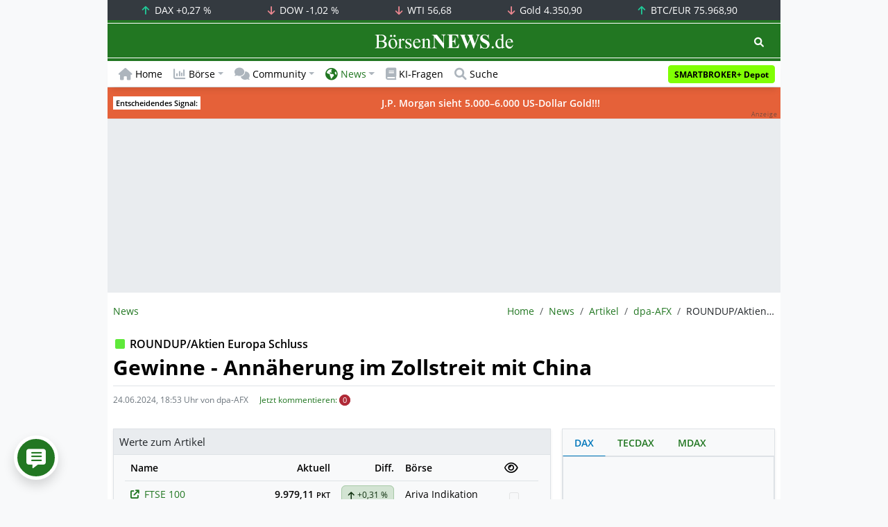

--- FILE ---
content_type: text/html; charset=UTF-8
request_url: https://www.boersennews.de/nachrichten/artikel/dpa-afx/roundup-aktien-europa-schluss-gewinne-annaeherung-im-zollstreit-mit-china/4481797/
body_size: 66622
content:
<!DOCTYPE html>
<html lang="de"  prefix="og: https://ogp.me/ns#">
<head>
<meta charset="utf-8">
<base target="_self">
<link rel="alternate" hreflang="x-default" href="https://www.boersennews.de/nachrichten/artikel/dpa-afx/roundup-aktien-europa-schluss-gewinne-annaeherung-im-zollstreit-mit-china/4481797/">
<link rel="canonical" href="https://www.boersennews.de/nachrichten/artikel/dpa-afx/roundup-aktien-europa-schluss-gewinne-annaeherung-im-zollstreit-mit-china/4481797/">
<meta name="author" content="BörsenNEWS.de">
<meta name="apple-itunes-app" content="app-id=885403569">
<meta name="google-play-app" content="app-id=de.unister.boersennews">
<meta name="viewport" content="width=device-width, initial-scale=1">
<meta name="robots" content="all, max-snippet:-1, max-image-preview:large">
<meta name="googlebot" content="all, max-snippet:-1, max-image-preview:large">
<meta name="googlebot-news" content="all">
<title>ROUNDUP/Aktien Europa Schluss: Gewinne - Annäherung im Zollstreit mit China</title>
<meta name="keywords" content="Zusammenfassung, France, Aktienmarktbericht, United Kingd., Spain, Italy, Markt-Schlussbericht">
<meta name="description" content="Europ&auml;ische Aktienm&auml;rkte starten mit Gewinnen in die Woche&period;Zollstreit zwischen EU und China entspannt sich&period;Kursausschl&auml;ge bei Autowerten und Pharmaunternehmen&period;">
<link rel="alternate" type="application/rss+xml" title="BörsenNEWS.de" href="https://www.boersennews.de/service/news.rss">
<script>window['gtag_enable_tcf_support']=true;</script>
<script>window.dataLayer=window.dataLayer||[];function gtag(){dataLayer.push(arguments);}gtag('consent','default',{'ad_user_data':'denied','ad_personalization':'denied','ad_storage':'denied','analytics_storage':'denied'});</script>
<link rel="dns-prefetch" href="https://cdn.privacy-mgmt.com"><link rel="dns-prefetch" href="https://wallstreetonline-cdn.relevant-digital.com"><link rel="dns-prefetch" href="https://www.googletagmanager.com"><link rel="dns-prefetch" href="https://www.google-analytics.com"><link rel="dns-prefetch" href="https://www.googletagservices.com"><link rel="dns-prefetch" href="https://www.gstatic.com"><link rel="dns-prefetch" href="https://csi.gstatic.com"><link rel="dns-prefetch" href="https://www.google.com"><link rel="dns-prefetch" href="https://securepubads.g.doubleclick.net"><link rel="dns-prefetch" href="https://googleads.g.doubleclick.net"><link rel="dns-prefetch" href="https://ad.doubleclick.net"><link rel="dns-prefetch" href="https://adservice.google.de"><link rel="dns-prefetch" href="https://imasdk.googleapis.com"><link rel="dns-prefetch" href="https://tpc.googlesyndication.com"><link rel="dns-prefetch" href="https://pagead2.googlesyndication.com"><link rel="dns-prefetch" href="https://ade.googlesyndication.com">
<link rel="dns-prefetch" href="wss://messaging.insurads.com"><link rel="dns-prefetch" href="https://services.insurads.com"><link rel="dns-prefetch" href="https://cdn.insurads.com"><link rel="dns-prefetch" href="https://c.finative.cloud"><link rel="dns-prefetch" href="https://d.finative.cloud"><link rel="dns-prefetch" href="https://c.nativendo.de"><link rel="dns-prefetch" href="https://d.nativendo.de"><link rel="dns-prefetch" href="https://n.nativendo.de"><link rel="dns-prefetch" href="https://live.primis.tech"><link rel="dns-prefetch" href="https://cdn.vlyby.com"><link rel="dns-prefetch" href="https://jsc.mgid.com"><link rel="dns-prefetch" href="https://c.mgid.com"><link rel="dns-prefetch" href="https://cm.mgid.com"><link rel="dns-prefetch" href="https://fms.360yield.com"><link rel="dns-prefetch" href="https://match.360yield.com"><link rel="dns-prefetch" href="https://media.boersennews.de"><link rel="preload" as="fetch" href="/isloggedin/" type="application/json" crossorigin><link rel="preload" as="script" href="/js/custom.user.status.min.js?rt=1765782209"><link rel="preload" as="script" href="/js/custom.consent.min.js?rt=1765782209"><link rel="preload" as="script" href="/js/custom.user.min.js?rt=1765782209">
<link rel="preload" as="font" href="/font/open-sans/open-sans-700.woff2" type="font/woff2" crossorigin><link rel="preload" as="font" href="/font/open-sans/open-sans-400.woff2" type="font/woff2" crossorigin><link rel="preload" as="font" href="/font/open-sans/open-sans-600.woff2" type="font/woff2" crossorigin><link rel="preload" as="font" href="/font/open-sans/open-sans-300.woff2" type="font/woff2" crossorigin><link rel="preload" as="font" href="/font/fontawesome/6.1.1/webfonts/fa-regular-400-min.woff2?rt=1765782209" type="font/woff2" crossorigin><link rel="preload" as="font" href="/font/fontawesome/6.1.1/webfonts/fa-solid-900-min.woff2?rt=1765782209" type="font/woff2" crossorigin>
<link rel="preload" as="style" href="/css/custom.bootstrap.css?rt=1765782209">
<link rel="preload" href="/js/custom.balance-ragged-lines.min.js?rt=1765782209" as="script"><link rel="preload" as="script" href="/js/instantpage/5.2.0/instantpage.js?rt=1765782209"><link rel="preload" as="script" href="/js/lazyload/5.3.2/lazysizes.min.js"><link rel="preload" as="script" href="/js/custom.min.js?rt=1765782209"><link rel="preload" as="script" href="/js/custom.tracking.ga4.min.js?rt=1765782209"><link rel="preload" as="script" href="/signalr/8.0.7/signalr.min.js" crossorigin><link rel="preload" as="script" href="/msgpack5/6.0.2/msgpack5.min.js" crossorigin><link rel="preload" as="script" href="/signalr/8.0.7/signalr-protocol-msgpack.min.js" crossorigin>
<link rel="preload" as="script" href="/js/community/custom.community.min.js?rt=1765782209"><link rel="preload" as="script" href="/js/community/offcanvas.min.js?rt=1765782209"><link rel="preload" as="script" href="/js/community/ajax.realtime.posting.lists.min.js?rt=1765782209">
<link rel="preload" as="script" href="/js/custom.realtime.posting.list.min.js?rt=1765782209">
<link rel="preload" as="script" href="/highcharts/11.4.8/charts/code/highcharts.js">
<link rel="preload" as="script" href="/bootstrap/5.3.3/js/bootstrap.bundle.min.js">
<link rel="preload" as="script" href="/jquery/3.7.1/jquery-3.7.1.min.js">

<style>[id^="nativendo-"]{min-height: 125px}.nativendo-dynamic-link{z-index:2!important}[id^="nativendo-"]>[id^="fnt-"]{position:relative!important;border:none!important;padding:1rem!important;overflow:hidden!important}[id^="nativendo-"]>[id^="fnt-"] .title{font-size:1.125rem !important;color:#494 !important;margin-bottom:0.25rem !important}[id^="nativendo-"]>[id^="fnt-"] .teaser{color:#212529 !important}[id^="nativendo-"]>[id^="fnt-"] .teaser>span{color:#494!important;display:inline-block!important}[id^="nativendo-"]>[id^="fnt-"] .nat-link{position:absolute!important;bottom:-.85rem!important}[id^="nativendo-"]>[id^="fnt-"] .nat-link>span.fnt{position:absolute !important;right:0 !important;margin-top:-1rem !important;text-wrap:nowrap !important}[id^="nativendo-"]{background-color:#f8f9fa}</style>
<style>[class^="pub_slot_size_"]{width:100%;text-align:center;overflow:hidden;background-color:#f8f9fa}.col:has(>[class^="pub_slot_size_"]>[id^="dban"]){padding:0}[class^="pub_slot_size_"]:has(>[id^="dban"]){background-color:#e9eaef}.pub_slot_size_600{height:600px}.pub_slot_size_280{height:280px}.pub_slot_size_250{height:250px}.pub_ads:not(#sist1):not(#sout1){text-align:center}.pub_ads:not(#sist1):not(#sout1):not(#dsky1):not(#dsky2){position:relative;width:inherit}.pub_ads:not(#sist1):not(#sout1):not(#dsky1):not(#dsky2)>*:first-child{margin:auto;max-width:100%!important}.pub_ads:not(#sist1):not(#sout1)>div>iframe{max-width:100%!important}#dsky1,#dsky2{position:fixed;min-height:600px}#sout1{position:absolute;top:100%;left:-100%;background:rgb(255,255,255,0)}@media(max-width:767px){[id^="dban"],[id^="dmr"],.pub_slot_d{display:none!important}}@media(min-width:768px){[id^="sban"],.pub_slot_s{display:none!important}}@media(max-width:991px){#dsky1,#dsky2{display:none!important}}@media(min-width:992px){#dsky1,#dsky2{max-width:320px}}</style>
<style>[data-type="_mgwidget"]{background-color:#f8f9fa}@media(max-width: 480px){[data-type="_mgwidget"]{min-height:calc(100vw*.83*6)}}@media(min-width: 481px){[data-type="_mgwidget"]{min-height:calc(100vw*.66*2)}}@media(min-width: 576px){[data-type="_mgwidget"]{min-height:calc(100vw*.51*2)}}@media(min-width: 768px){[data-type="_mgwidget"]{min-height:calc(100vw*.39*2)}}@media(min-width: 992px){[data-type="_mgwidget"]{min-height:625px}}</style>
<style>@font-face{font-family:'Open Sans';font-style:normal;font-weight:300;font-display:swap;src:local(''),url("/font/open-sans/open-sans-300.woff2")format("woff2")}@font-face{font-family:'Open Sans';font-style:normal;font-weight:400;font-display:swap;src:local(''),url("/font/open-sans/open-sans-400.woff2")format("woff2")}@font-face{font-family:'Open Sans';font-style:normal;font-weight:600;font-display:swap;src:local(''),url("/font/open-sans/open-sans-600.woff2")format("woff2")}@font-face{font-family:'Open Sans';font-style:normal;font-weight:700;font-display:swap;src:local(''),url("/font/open-sans/open-sans-700.woff2")format("woff2")}@font-face{font-family:'Font Awesome 6 Free';font-style:normal;font-weight:400;font-display:block;src:url("/font/fontawesome/6.1.1/webfonts/fa-regular-400-min.woff2?rt=1765782209") format("woff2")}@font-face{font-family:'Font Awesome 6 Free';font-style:normal;font-weight:900;font-display:block;src:url("/font/fontawesome/6.1.1/webfonts/fa-solid-900-min.woff2?rt=1765782209") format("woff2")}html,body{font-family:'Open Sans',sans-serif;font-weight:400;-ms-text-size-adjust:100%;-webkit-text-size-adjust:100%}body{padding:0;margin:0}.collapse:not(.show),.d-none,.modal{display:none}.visually-hidden,.visually-hidden-focusable:not(:focus):not(:focus-within){position:absolute;width:1px;height:1px;padding:0;margin:-1px;overflow:hidden;clip:rect(0,0,0,0);white-space:nowrap;border:0}.fa-regular{font-family:'Font Awesome 6 Free';font-weight: 400}.fa-solid{font-family:'Font Awesome 6 Free';font-weight: 900}.breadcrumb{display:flex;flex-wrap:wrap;padding:0 0;margin-bottom:1rem;list-style:none}#main-wrapper,footer{width:100%;max-width:970px;margin:0 auto}.page-wrapper{padding-bottom:4rem;position:relative;z-index:1}.balance-ragged-lines {display: block;opacity: 0;transition: opacity 0.1s;/*hyphens: auto;*/}h1,.h1{margin-top:0;margin-bottom:.5rem;font-weight:700;line-height:1.2;color:#000;font-size:calc(1.3125rem + .75vw)}@media(min-width: 1200px){h1,.h1{font-size:1.875rem}}h1:not(.h1),.h1:not(.h1){border-bottom:1px solid #dee2e6;padding-bottom:.5rem}h1:not(.h1).h1-unique,.h1:not(.h1).h1-unique{border:0;line-height:0}h1:not(.h1).h1-unique>span,.h1:not(.h1).h1-unique>span{display:inline-block}h1:not(.h1).h1-unique>span:not(.text-truncate),.h1:not(.h1).h1-unique>span:not(.text-truncate){overflow:auto}h1:not(.h1).h1-unique>span:first-child,.h1:not(.h1).h1-unique>span:first-child{line-height:1.2;margin-bottom:.5rem;padding-bottom:.5rem;display:block;border-bottom:1px solid #dee2e6}h1:not(.h1).h1-unique>span:not(:first-child),.h1:not(.h1).h1-unique>span:not(:first-child){font-size:.875rem;font-weight:400;line-height:1.5;white-space:nowrap;padding-right:.5rem}h1:not(.h1).h1-unique>span:not(:first-child)>small,.h1:not(.h1).h1-unique>span:not(:first-child)>small,h1:not(.h1).h1-unique>span:not(:first-child)>.small,.h1:not(.h1).h1-unique>span:not(:first-child)>.small{color:#6c757d}.text-break{word-wrap:break-word !important;word-break:break-word !important}.img-aspect-ratio,.img-aspect-ratio-1-1,.img-aspect-ratio-4-3,.img-aspect-ratio-3-2,.img-aspect-ratio-8-5,.img-aspect-ratio-16-9{position:relative;width:100%;overflow:hidden}.img-aspect-ratio>*,.img-aspect-ratio-1-1>*,.img-aspect-ratio-4-3>*,.img-aspect-ratio-3-2>*,.img-aspect-ratio-8-5>*,.img-aspect-ratio-16-9>*{position:absolute;top:50%;transform:translateY(-50%)}.img-aspect-ratio{background-color:#e9ecef;padding-top:56.25%}.img-aspect-ratio-1-1{padding-top:100%}.img-aspect-ratio-4-3{padding-top:75%}.img-aspect-ratio-3-2{padding-top:66.66%}.img-aspect-ratio-8-5{padding-top:62.5%}.img-aspect-ratio-16-9{padding-top:56.25%}.img-fluid{max-width:100%;height:auto}#footerSlot{min-height:16rem}#label-bar,#webPush.hidden{position:absolute;left:-100%;top:-100%}</style>
 
<link rel="stylesheet" href="/css/custom.bootstrap.css?rt=1765782209">
<script>window.mobileDevice=function(){return navigator.userAgent.match(/Android/i)||navigator.userAgent.match(/webOS/i)||navigator.userAgent.match(/iPhone/i)||navigator.userAgent.match(/iPad/i)||navigator.userAgent.match(/iPod/i)||navigator.userAgent.match(/BlackBerry/i)||navigator.userAgent.match(/Windows Phone/i)?1:0};</script>
<link rel="apple-touch-icon" sizes="180x180" href="/apple-touch-icon.png?rt=1765782209">
<link rel="icon" type="image/png" sizes="32x32" href="/favicon-32x32.png?rt=1765782209">
<link rel="icon" type="image/png" sizes="16x16" href="/favicon-16x16.png?rt=1765782209">
<link rel="manifest" href="/site.webmanifest?rt=1765782209" crossorigin="use-credentials">
<link rel="mask-icon" href="/safari-pinned-tab.svg?rt=1765782209" color="#5bbad5">
<link rel="shortcut icon" href="/favicon.ico?rt=1765782209">
<meta name="msapplication-TileColor" content="#112233">
<meta name="msapplication-config" content="/browserconfig.xml?rt=1765782209">
<meta name="theme-color" content="#ffffff"><meta name="twitter:card" content="summary_large_image"><meta name="twitter:site" content="@borsen_news"><meta name="twitter:creator" content="BörsenNews.de">
<meta property="og:type" content="article"><meta property="og:title" content="ROUNDUP\/Aktien Europa Schluss: Gewinne - Annäherung im Zollstreit mit China">
<meta property="og:description" content="Europäische Aktienmärkte starten mit Gewinnen in die Woche.Zollstreit zwischen EU und China entspannt sich.Kursausschläge bei Autowerten und Pharmaunternehmen."><meta property="og:url" content="https://www.boersennews.de/nachrichten/artikel/dpa-afx/roundup-aktien-europa-schluss-gewinne-annaeherung-im-zollstreit-mit-china/4481797/">
<meta property="article:published_time" content="2024-06-24T18:55:07+02:00"><meta property="article:modified_time" content="2024-06-24T18:53:23+02:00">
<meta property="article:author" content="dpa-AFX"><meta property="article:section" content="artikel"><meta property="article:tag" content="Zusammenfassung, France, Aktienmarktbericht, United Kingd., Spain, Italy, Markt-Schlussbericht">
<meta property="og:image" content="https://www.boersennews.de/images/logo/logo_boersennews_1x1_1200x1200_light.png"><meta property="og:image:width" content="1200"><meta property="og:image:height" content="1200">
<meta property="og:image" content="https://www.boersennews.de/images/logo/logo_boersennews_4x3_1200x900_light.png"><meta property="og:image:width" content="1200"><meta property="og:image:height" content="900">
<meta property="og:image" content="https://www.boersennews.de/images/logo/logo_boersennews_3x2_1200x800_light.png"><meta property="og:image:width" content="1200"><meta property="og:image:height" content="800">
<meta property="og:image" content="https://www.boersennews.de/images/logo/logo_boersennews_16x9_1200x675_light.png"><meta property="og:image:width" content="1200"><meta property="og:image:height" content="675">
<meta property="og:image:alt" content="">
<script>window.wsoTargetingAttribut={"adUnit": "news","wsoRes": "nachrichten","wsoLay": "detailseite","wsoRub": "nachricht",};</script>
 
<script id="tisoomi">/* 02152901 */ !function(k,W){try{function S(v,n){return k[q("c2V0VGltZW91dA==")](v,n)}function Z(v){return parseInt(v.toString().split(".")[0],10)}k.nvvyjd69Flags={};var v=2147483648,n=1103515245,e=12345,t=function(){function h(v,n){var e,t=[],l=typeof v;if(n&&"object"==l)for(e in v)try{t.push(h(v[e],n-1))}catch(v){}return t.length?t:"string"==l?v:v+"\0"}var v="unknown";try{v=h(navigator,void 0).toString()}catch(v){}return function(v){for(var n=0,e=0;e<v.length;e++)n+=v.charCodeAt(e);return n}(h(window.screen,1).toString()+v)+100*(new Date).getMilliseconds()}();function b(){return(t=(n*t+e)%v)/(v-1)}function a(){for(var v="",n=65;n<91;n++)v+=j(n);for(n=97;n<123;n++)v+=j(n);return v}function j(v){return(" !\"#$%&'()*+,-./0123456789:;<=>?@A"+("BCDEFGHIJKLMNOPQRSTUVWXYZ["+"\\\\"[0]+"]^_`a")+"bcdefghijklmnopqrstuvwxyz{|}~")[v-32]}function q(v){var n,e,t,l,h=a()+"0123456789+/=",d="",i=0;for(v=v.replace(/[^A-Za-z0-9\+\/\=]/g,"");i<v.length;)n=h.indexOf(v[i++]),e=h.indexOf(v[i++]),t=h.indexOf(v[i++]),l=h.indexOf(v[i++]),d+=j(n<<2|e>>4),64!=t&&(d+=j((15&e)<<4|t>>2)),64!=l&&(d+=j((3&t)<<6|l));return d}function i(){try{return navigator.userAgent||navigator.vendor||window.opera}catch(v){return"unknown"}}function E(n,e,t,l){l=l||!1;try{n.addEventListener(e,t,l),k.nvvyjClne.push([n,e,t,l])}catch(v){n.attachEvent&&(n.attachEvent("on"+e,t),k.nvvyjClne.push([n,e,t,l]))}}function H(v,n,e){var t,l;v&&n&&e&&((t=k.nvvyjda074&&k.nvvyjda074.a&&k.nvvyjda074.a[v])&&(l=t&&(t.querySelector("iframe")||t.querySelector("img"))||null,E(k,"scroll",function(v){e(t,l,ev(n))||(t.removeAttribute("style"),l&&l.removeAttribute("style"))},!1),e(t,l,ev(n))))}function l(v){if(!v)return"";for(var n=q("ISIjJCUmJygpKissLS4vOjs8PT4/QFtcXV5ge3x9"),e="",t=0;t<v.length;t++)e+=-1<n.indexOf(v[t])?q("XA==")+v[t]:v[t];return e}var h=0,d=[];function O(v){d[v]=!1}function G(v,n){var e,t=h++,l=(k.nvvyjClni&&k.nvvyjClni.push(t),d[t]=!0,function(){v.call(null),d[t]&&S(l,e)});return S(l,e=n),t}function z(v){var n,v=v.dark?"":(n="",(v=v).pm?n=v.ab?v.nlf?U("kwwsv=22zzz1erhuvhqqhzv1gh2lpdjhv2lygS9lxfmg]:H8N\\zz:E7QrP\\W|suYXhPYWnqlSELLmz2"+k.nvvyj9a0Rnd+"IK]s7ykRlJ<uOrVXuh\\qO[UvoFJKtN\\3ZgNKhj;;3:N41jli",-3):U("kwwsv=22zzz1erhuvhqqhzv1gh2lpdjhv2GlpSFVeNin{lOpW6|KGWGMNZ]XWUir\\JOUs[rU3tmV<42"+k.nvvyj9a0Rnd+"JENrV9u38ow]}5VM<QiJO7Efnjwl|VGM:};6MTe38VV41jli",-3):v.nlf?U("kwwsv=22zzz1erhuvhqqhzv1gh2lpdjhv2;lZERHu7[kmt\\Kn7EGXWI\\Zv5MmuulLZEgZ7zGykqpe52"+k.nvvyj9a0Rnd+"MRLKWF6zV89YPuQ9zP{iK5JxF:lE:l[][IVnwYvK6I<81jli",-3):U("kwwsv=22zzz1erhuvhqqhzv1gh2lpdjhv2W;}P5NwRM;tg4tf3hVog|ejin6Tg}T4]svY<rL87ZF:G2"+k.nvvyj9a0Rnd+"]RG\\[8OG5u}}{4}roXV4i[|VusT8gw}qU|P3lJgIZv\\41jli",-3):v.ab?n=v.mobile?v.aab?v.nlf?U("kwwsv=22zzz1erhuvhqqhzv1gh2lpdjhv2:yPPqq5{jIlW\\SHk[RSqiKQ<VMeks6r|xK:7:phqRqFE2"+k.nvvyj9a0Rnd+"NOJYF]9fSH5I]MTpNqqv<lPXj3vOhQFXSrwUF6FPo}y:1jli",-3):U("kwwsv=22zzz1erhuvhqqhzv1gh2lpdjhv2hkTntmn54Y\\mmSi|Zxm:8ZH:Tor{<fEmW5Ie\\E<Zy4tI2"+k.nvvyj9a0Rnd+"QJJwFy8M<Vj8Fwh\\EJY\\MGIHY:WyR}l|Vnm[I93lH}M61jli",-3):v.nlf?U("kwwsv=22zzz1erhuvhqqhzv1gh2lpdjhv2ETRvs3H}JG4K}9ztn5Zex95w[3]Xg7JNIR{V;GQPV5VK2"+k.nvvyj9a0Rnd+"GRFG<IWU:fwQ6pwpl8SQW3GWZ\\|elr4WTXRH<Ix9GL\\41jli",-3):U("kwwsv=22zzz1erhuvhqqhzv1gh2lpdjhv2UZ<U7ivNmvgZ|H]4WlvELnlQw}ff\\T3]ZHmRNtx:Z|{y2"+k.nvvyj9a0Rnd+"QL[URe}SZ:w5lpG}VYpnkqrTYW|qN6LjL[|8l8;6r]8<1jli",-3):v.crt?v.aab?U("kwwsv=22zzz1erhuvhqqhzv1gh2lpdjhv2GHuQGHXsYXXu[S\\f{pNoZpS6w8HiExNYP{3tQHFeswO<2"+k.nvvyj9a0Rnd+"NTR:9u<gqLKeRE:Lk:sUmm4yi8yH3YIlvjeVmNp9EtU<1jli",-3):U("kwwsv=22zzz1erhuvhqqhzv1gh2lpdjhv2Z;ONQ{v9[fy<OYIvMtIxgOM4vQTMstIUvf5TnfuUzp]K2"+k.nvvyj9a0Rnd+"KTM;|T}KmHemX9J<{:kXxEtgELYP<6JWSqZwYEux8HL:1jli",-3):v.aab?v.nlf?U("kwwsv=22zzz1erhuvhqqhzv1gh2lpdjhv2fZ[{yf{Lp6{UKg6kWLqKSOmw8];q|s}V9Rw;v}yzkx;62"+k.nvvyj9a0Rnd+"OZXZ[5IstfXf3<\\GptJX|KjyIstES6[PSwwS:fgUTHo:1jli",-3):U("kwwsv=22zzz1erhuvhqqhzv1gh2lpdjhv2fp6jt|9gx{hol7X\\JZ}JqiISsFt:[F{wzpXEXhNVvKzm2"+k.nvvyj9a0Rnd+"TPE9;fVSXxg}<OXwvGNTUsxs|SNwu5uo}5wfHiUY3xR:1jli",-3):v.nlf?U("kwwsv=22zzz1erhuvhqqhzv1gh2lpdjhv25P;SJ\\GLYSneUV]VtZfm3OIiSs5n3lnLEixXxUV{5J\\k2"+k.nvvyj9a0Rnd+"LH]Q}kg[WzE;is[7r3QWlyXxMn}yggMMzrjrPwR:Plq:1jli",-3):U("kwwsv=22zzz1erhuvhqqhzv1gh2lpdjhv2{9z[[KOSXeiKTVhnwnwOz8Tmwr}Eg]PGV9<|<9MzE4:O2"+k.nvvyj9a0Rnd+"NJTwfkGg]l}9eHVzseIjKV}RQQt49\\ZT8MzTH{IUhz|;1jli",-3):v.nlf?n=U("kwwsv=22zzz1erhuvhqqhzv1gh2lpdjhv2iJIhlultf<lv6RNZp[Pyip7z3W;Q8lwuzp3tQtxYfeWm2"+k.nvvyj9a0Rnd+"GZZTV9GSw7PsuTLy[;vJ7WHZPiuz;;9Vy:<WgkTW7UI<1jli",-3):v.ncna&&(n=U("kwwsv=22zzz1erhuvhqqhzv1gh2lpdjhv2tfNQWn{u9Mg8ggEQOuir|54Uwn<qsgOOkPToPIZ8GSVx2"+k.nvvyj9a0Rnd+"FOSwo4sFstJj8|SX47wSF:7s9ytO3OqitHkrNLQLY5E:1jli",-3)),n);return v}function r(){return k.location.hostname}function U(v,n){for(var e="",t=0;t<v.length;t++)e+=j(v.charCodeAt(t)+n);return e}function P(v,n){var e=sv(v);if(!e)return e;if(""!=n)for(var t=0;t<n.length;t++){var l=n[t];"^"==l&&(e=e.parentNode),"<"==l&&(e=e.previousElementSibling),">"==l&&(e=e.nextElementSibling),"y"==l&&(e=e.firstChild)}return e}function s(v,n){var e=0,t=0,n=function(v){for(var n=0,e=0;v;)n+=v.offsetLeft+v.clientLeft,e+=v.offsetTop+v.clientTop,v=v.offsetParent;return{x:n,y:e}}(n);return(v.pageX||v.pageY)&&(e=v.pageX,t=v.pageY),(v.clientX||v.clientY)&&(e=v.clientX+document.body.scrollLeft+document.documentElement.scrollLeft,t=v.clientY+document.body.scrollTop+document.documentElement.scrollTop),{x:e-=n.x,y:t-=n.y}}function M(v,n){return n[q("Z2V0Qm91bmRpbmdDbGllbnRSZWN0")]?(e=v,t=ev(t=n),{x:e.clientX-t.left,y:e.clientY-t.top}):s(v,n);var e,t}function J(v,n){v.addEventListener?E(v,"click",n,!0):v.attachEvent&&v.attachEvent("onclick",function(){return n.call(v,window.event)})}function o(){k.nvvyjd69Flags.trub||(k.nvvyjd69Flags.trub=!0,T(U("kwwsv=22zzz1erhuvhqqhzv1gh2lpdjhv2H5XfQf;5eVmxmvyvSlUmimRgFtmtX8s:G|9hNpjyWqWx2"+k.nvvyj9a0Rnd+"UK[NF\\Ivr95Tjkso3gg94sVhUXRSxL6wN7f|FoWGQrp51jli",-3),null,null),"function"==typeof ACYQVTrUbDet&&ACYQVTrUbDet())}function p(){if(k.nvvyj69esdl&&!k.nvvyje5eInjct){k.nvvyje5eInjct=!0,k.nvvyjfedPc={},k.nvvyj1c1Oc=[],k.nvvyj65eAm={},k.nvvyjc84Av={},k.nvvyjdd0Aw={},k.nvvyj266Rqr={},k.nvvyjb5aRqq=[],k.nvvyjc84Avt={},k.nvvyj5aeEv={};if(k.nvvyjd69Flags.nvvyjnpm=!1,k.nvvyjd69Flags.npm=!1,yv(ov(".col-md-4 [id*=dmr], .row-cols-2 [id*=dmr]"),function(v,n){n.className+=" sideobj"+v}),yv(ov("#commentTablePosting [id*=dmr], .article-body [id*=dmr], .d-sm-none-down [id*=dmr]"),function(v,n){n.className+=" contobj"+v}),nvvyjd69Flags.ptd98ls){var v=nvvyjd69Flags.ba07bit,s=nvvyjd69Flags.mb72bel||10,j=nvvyjd69Flags.ig97dBP||{},o=function(){var h=X("style"),d=!(h.type="text/css"),i=X("style"),a=!(i.type="text/css");return function(v,n){if(n)if("b"!==v||d)"r"===v&&(a?(l=(t=i).sheet).insertRule(n,0):(a=!0,vv(i,n),N(W.body,i)));else{if(d=!0,j)for(var e=0;e<j.length;e++)n=n.replace(new RegExp("([;{])"+j[e]+": [^;]+;","g"),"$1");var t="[^:;{",l="!important;";n=n.replace(new RegExp(t+"}]+: [^;]+\\s"+l,"g"),""),vv(h,n),W.head.insertBefore(h,W.head.firstChild)}}}();if(v){if(v.length>s){for(var n=0,r=[0],e=[v[0]],t=1;t<s;t++){for(;-1<r.indexOf(n);)n=Z(b()*v.length);r.push(n),e[t]=v[n]}v=e,nvvyjd69Flags.ba07bit=e}for(var y={},l=0;l<v.length;l++){var h,d,i="string"==typeof v[l]?sv(v[l]):v[l];i&&i instanceof Node&&((h={element:i,co79bso:{},rcd03cls:Vv(7),co132tx:""}).co132tx+="."+h.rcd03cls+"{",j&&-1!==j.indexOf("text-align")||(d=c(i,"text-align"),h.co79bso["text-align"]=d,h.co132tx+="text-align:"+d+";"),j&&-1!==j.indexOf("cursor")||(d=c(i,"cursor"),h.co79bso.cursor=d,h.co132tx+="cursor:"+d+";"),j&&-1!==j.indexOf("position")||(d=c(i,"position"),h.co79bso.position=d,h.co132tx+="position:"+d+";"),j&&-1!==j.indexOf("left")||(d=c(i,"left"),h.co79bso.left=d,h.co132tx+="left:"+d+";"),j&&-1!==j.indexOf("top")||(d=c(i,"top"),h.co79bso.top=d,h.co132tx+="top:"+d+";"),j&&-1!==j.indexOf("right")||(d=c(i,"right"),h.co79bso.right=d,h.co132tx+="right:"+d+";"),j&&-1!==j.indexOf("bottom")||(d=c(i,"bottom"),h.co79bso.bottom=d,h.co132tx+="bottom:"+d+";"),j&&-1!==j.indexOf("width")||(d=c(i,"width"),h.co79bso.width=d,h.co132tx+="width:"+d+";"),j&&-1!==j.indexOf("height")||(d=c(i,"height"),h.co79bso.height=d,h.co132tx+="height:"+d+";"),j&&-1!==j.indexOf("visibility")||(d=c(i,"visibility"),h.co79bso.visibility=d,h.co132tx+="visibility:"+d+";"),j&&-1!==j.indexOf("max-width")||(d=c(i,"max-width"),h.co79bso["max-width"]=d,h.co132tx+="max-width:"+d+";"),j&&-1!==j.indexOf("max-height")||(d=c(i,"max-height"),h.co79bso["max-height"]=d,h.co132tx+="max-height:"+d+";"),j&&-1!==j.indexOf("content")||(d=c(i,"content"),h.co79bso.content=d,h.co132tx+="content:"+d+";"),j&&-1!==j.indexOf("background")||(d=c(i,"background"),h.co79bso.background=d,h.co132tx+="background:"+d+";"),j&&-1!==j.indexOf("color")||(d=c(i,"color"),h.co79bso.color=d,h.co132tx+="color:"+d+";"),j&&-1!==j.indexOf("font-size")||(d=c(i,"font-size"),h.co79bso["font-size"]=d,h.co132tx+="font-size:"+d+";"),j&&-1!==j.indexOf("font-weight")||(d=c(i,"font-weight"),h.co79bso["font-weight"]=d,h.co132tx+="font-weight:"+d+";"),j&&-1!==j.indexOf("font-family")||(d=c(i,"font-family"),h.co79bso["font-family"]=d,h.co132tx+="font-family:"+d+";"),j&&-1!==j.indexOf("margin")||(d=c(i,"margin"),h.co79bso.margin=d,h.co132tx+="margin:"+d+";"),j&&-1!==j.indexOf("padding")||(d=c(i,"padding"),h.co79bso.padding=d,h.co132tx+="padding:"+d+";"),j&&-1!==j.indexOf("box-sizing")||(d=c(i,"box-sizing"),h.co79bso["box-sizing"]=d,h.co132tx+="box-sizing:"+d+";"),j&&-1!==j.indexOf("pointer-events")||(d=c(i,"pointer-events"),h.co79bso["pointer-events"]=d,h.co132tx+="pointer-events:"+d+";"),j&&-1!==j.indexOf("line-height")||(d=c(i,"line-height"),h.co79bso["line-height"]=d,h.co132tx+="line-height:"+d+";"),j&&-1!==j.indexOf("display")||(d=c(i,"display"),h.co79bso.display=d,h.co132tx+="display:"+d+";"),j&&-1!==j.indexOf("z-index")||(d=c(i,"z-index"),h.co79bso["z-index"]=d,h.co132tx+="z-index:"+d+";"),j&&-1!==j.indexOf("margin-left")||(d=c(i,"margin-left"),h.co79bso["margin-left"]=d,h.co132tx+="margin-left:"+d+";"),j&&-1!==j.indexOf("background-color")||(d=c(i,"background-color"),h.co79bso["background-color"]=d,h.co132tx+="background-color:"+d+";"),j&&-1!==j.indexOf("opacity")||(d=c(i,"opacity"),h.co79bso.opacity=d,h.co132tx+="opacity:"+d+";"),j&&-1!==j.indexOf("font")||(d=c(i,"font"),h.co79bso.font=d,h.co132tx+="font:"+d+";"),j&&-1!==j.indexOf("text-decoration")||(d=c(i,"text-decoration"),h.co79bso["text-decoration"]=d,h.co132tx+="text-decoration:"+d+";"),j&&-1!==j.indexOf("text-shadow")||(d=c(i,"text-shadow"),h.co79bso["text-shadow"]=d,h.co132tx+="text-shadow:"+d+";"),j&&-1!==j.indexOf("justify-content")||(d=c(i,"justify-content"),h.co79bso["justify-content"]=d,h.co132tx+="justify-content:"+d+";"),j&&-1!==j.indexOf("align-items")||(d=c(i,"align-items"),h.co79bso["align-items"]=d,h.co132tx+="align-items:"+d+";"),h.co132tx+="} ",y[v[l]]=h,o("b",""+q(U(q("[base64]"),-3))),o("r",h.co132tx),i.className+=" "+h.rcd03cls,i.className+=" oepkuu",i.className+=" wfhwlkrp",i.className+=" ezrebsn",i.className+=" rcnhfyd")}}}var a=X("style");a.type="text/css",vv(a,""+q(U(q("[base64]"),-3))),N(Uv,a),k.nvvyjCln.push(a),setTimeout(u.bind(null,[]),0)}}function u(v){var n,s,e,t=[],l=(s=v,e=t,function(v){var n=X("div");e[""+q(U(q("WTVJdmVLRWtmSll8T1lnfFxbRXpdW0x3WTZNa2ZLRW9makBA"),-3))]=n,e[""+q(U(q("UFdUe1FHVEA="),-3))]=n,av(s[""+q(U(q("WTVJdmVLRWtmSll8T1lnfFxbRXpdW0x3WTZNa2ZLRW9makBA"),-3))]=n,"CAZdtyMIse"),lv(v,n),K([{selector:"#dban1",cssApply:{display:"none"}}],k.nvvyjda074.w[14144]=n,14144),k.nvvyjCln.push(n)}),l=(1041<=(k.innerWidth||document.documentElement.clientWidth||document.body.clientWidth)&&((n=P(""+q(U(q("T3FFa101WHdnNk1rZktFb2ZqQEA="),-3)),""))&&l(n)),function(v){var n=X("div");e[""+q(U(q("WTVJdmVLRWtmSll8T1lnfFxbRXpdW0xA"),-3))]=n,e[""+q(U(q("UFdUe1BtWEA="),-3))]=n,iv(s[""+q(U(q("WTVJdmVLRWtmSll8T1lnfFxbRXpdW0xA"),-3))]=n,"yflqsVs "),v.firstChild?lv(v.firstChild,n):N(v,n),k.nvvyjda074.w[14125]=n,k.nvvyjCln.push(n)}),a=(1041<=(k.innerWidth||document.documentElement.clientWidth||document.body.clientWidth)&&((n=e[""+q(U(q("UFdUe1FHVEA="),-3))])&&l(n)),v),l=t,v=-1<location.search.indexOf("test=true")||-1<location.hash.indexOf("test=true"),t=(k.nvvyje44Ptl=15,k.nvvyjf0ePl=0,!1),h=function(l,h,d,i){k.nvvyjda074.ep.add(12869),d||((new Date).getTime(),T(U("kwwsv=22zzz1erhuvhqqhzv1gh2lpdjhv2LOxKz:Te{5JjsMqF3vlZE3tqJqy|Py{}OUHwEhNgvPSr2"+k.nvvyj9a0Rnd+"XOHVjtvo<qUht7Stot3;U]XVFOplRnexvVYZJQ]NW<M91jli",-3),function(){var v,n,e,t;d||(d=!0,(v=this).height<2?x(12869,h,!1):i==k.nvvyj9a0Rnd&&(n=l,e=X("div"),jv(a[""+q(U(q("VFlNWFVYOEhPWFVzXFo4eWVabkA="),-3))]=e,$()),iv(e,"UaFSina "),t=v,k.nvvyj65eAm[12869]&&(L(k.nvvyj65eAm[12869]),k.nvvyj65eAm[12869]=!1),J(t,function(v,n){if(!k.nvvyjfedPc[12869]){v.preventDefault(),v.stopPropagation();for(var e=M(v,this),t=0;t<k.nvvyj1c1Oc.length;t++){var l,h=k.nvvyj1c1Oc[t];if(12869==h.p)if(e.x>=h.x&&e.x<h.x+h.w&&e.y>=h.y&&e.y<h.y+h.h)return void(h.u&&(l=0<h.t.length?h.t:"_self",l=0==v.button&&v.ctrlKey?"_blank":l,F(k,h.u,h.u,l,!0)))}var d=[U("kwwsv=22zzz1erhuvhqqhzv1gh2lpdjhv2893rv}QvlV{she]{TTqklQSXGPVeS|8oeHKTTw8r|Fmz2"+k.nvvyj9a0Rnd+"NJZ{gnRVN8]w4P]Tw8PHikEkyPwWpj{u[|oWPN6Pnyo91jli",-3),U("kwwsv=22zzz1erhuvhqqhzv1gh2lpdjhv2KZzu4j4RRqR<IMTXfu7<HT3kTE\\{w}ge8}gtjLrX\\Ml82"+k.nvvyj9a0Rnd+"LXJ|IJYx5:eMFxPXyOXjjuw8fM;m9FEY:Hz:|qk|Z<e61jli",-3),U("kwwsv=22zzz1erhuvhqqhzv1gh2lpdjhv28Flpt;n8Or6IE9\\X7sf9nJUpNeZ|pTq39{76PH;URo;92"+k.nvvyj9a0Rnd+"OLHZkKs3zIUFEGMoFrmHJZuV[Qj;GrqwNJf:OhXVw5941jli",-3)],i=[U("kwwsv=22zzz1erhuvhqqhzv1gh2lpdjhv2Tz[:G3nTz6UPEyGEQO57GxJFkrs}UoLJj;O|E3TRUvX\\2"+k.nvvyj9a0Rnd+"PHJ|Ypfhqr9HK]w\\{uwWou]Z[xo{9f6yTrl|rPUt5;m61jli",-3),U("kwwsv=22zzz1erhuvhqqhzv1gh2lpdjhv2[6sWgRwvFHqmg]hpjfipJF3o\\;xOYhiHZ9<EwX4xhPM72"+k.nvvyj9a0Rnd+"PGGUkKfkZ9g9:X9xft395zWh}:\\TN:fe:V7yiKft4|871jli",-3),U("kwwsv=22zzz1erhuvhqqhzv1gh2lpdjhv2U|X{Mlu8t8pH{Ti9Pv8[Qp3PwVsmtigMGPj<WyVZyPin2"+k.nvvyj9a0Rnd+"ULTe9SY<uySR4vqy;}qJ755e9mmwTxqu<[Ji;izQx5Z51jli",-3)],d=d[3*Z(+e.y/this.offsetHeight)+Z(3*e.x/this.offsetWidth)],i=i[3*Z(+e.y/this.offsetHeight)+Z(3*e.x/this.offsetWidth)];F(k,d,i,"_blank",!1)}}),N(e,v),lv(n,e),k.nvvyjda074.a[12869]=e,k.nvvyjCln.push(e),xv(e,12869,U("kwwsv=22zzz1erhuvhqqhzv1gh2lpdjhv2;<KOsv\\kJJEI|oQQFH9elVo5<vzj6tYwVwVTjG9VPhRI2"+k.nvvyj9a0Rnd+"\\EGiv|f3Jp7fZUv5wx{{N}qU]vJ5}[TQvRkhsSuv4Lw41jli",-3),function(){}),x(12869,h,!0)))},function(){x(12869,h,!1)}))},d=x,h=(v?(v=P(""+q(U(q("WjVvbk5tNHhcW1VzZ3BZeF1KPGc="),-3)),""))?h(v,!t,!1,k.nvvyj9a0Rnd):d(12869,!t,!1):d(12869,!t,!1),!1),v=function(l,h,d,i){k.nvvyjda074.ep.add(14126),d||((new Date).getTime(),T(U("kwwsv=22zzz1erhuvhqqhzv1gh2lpdjhv26:HgX7}\\x6Erju:hzYZnzPhwQp6uGNzSgxY]6o|p3Q<72"+k.nvvyj9a0Rnd+"RETMLFP{gJXR<PO3W;neryQ];N:\\eu]u]4N{ZYSeZ;361jli",-3),function(){var v,n,e,t;d||(d=!0,(v=this).height<2?x(14126,h,!1):i==k.nvvyj9a0Rnd&&(n=l,e=X("div"),jv(a[""+q(U(q("VG5JR1Z6QEA="),-3))]=e,$()),av(e,"ELtEdD"),t=v,k.nvvyj65eAm[14126]&&(L(k.nvvyj65eAm[14126]),k.nvvyj65eAm[14126]=!1),J(t,function(v,n){if(!k.nvvyjfedPc[14126]){v.preventDefault(),v.stopPropagation();for(var e=M(v,this),t=0;t<k.nvvyj1c1Oc.length;t++){var l,h=k.nvvyj1c1Oc[t];if(14126==h.p)if(e.x>=h.x&&e.x<h.x+h.w&&e.y>=h.y&&e.y<h.y+h.h)return void(h.u&&(l=0<h.t.length?h.t:"_self",l=0==v.button&&v.ctrlKey?"_blank":l,F(k,h.u,h.u,l,!0)))}var d=[U("kwwsv=22zzz1erhuvhqqhzv1gh2lpdjhv2iOQ\\4Shhfx:ws6P6yPKZQjlPeZuMO\\6U<xUJuT9O;Yn[2"+k.nvvyj9a0Rnd+"IKGqWP{K<tLjEvlkh:FWUFr;6rWY}4uER8m;5nkU6i471jli",-3)],i=[U("kwwsv=22zzz1erhuvhqqhzv1gh2lpdjhv2\\9QY8jhpKj4G4L]zi8vt]K;hFoR{Z:sfi79V4;PJ:JhW2"+k.nvvyj9a0Rnd+"OKNg<HnE]xZ74\\kOqezf:wlXk[f|{Vvg8M7[soS74;\\81jli",-3)],d=d[+Z(+e.y/this.offsetHeight)+Z(+e.x/this.offsetWidth)],i=i[+Z(+e.y/this.offsetHeight)+Z(+e.x/this.offsetWidth)];F(k,d,i,"_blank",!1)}}),N(e,v),n.firstChild?lv(n.firstChild,e):N(n,e),k.nvvyjda074.a[14126]=e,k.nvvyjCln.push(e),xv(e,14126,U("kwwsv=22zzz1erhuvhqqhzv1gh2lpdjhv2X7}[9g{9]{5LrUQeplGZg74;8RJY5|uHPtwe7wZGls\\N2"+k.nvvyj9a0Rnd+"ZXHZ]7t\\\\S;GmMXY8yMgR]JrlEl{JrWOXLJRnGsm4[o:1jli",-3),function(){}),x(14126,h,!0)))},function(){x(14126,h,!1)}))},d=x,v=(1028<=(k.innerWidth||W.documentElement.clientWidth||W.body.clientWidth)?(t=P(""+q(U(q("XHA8bmhUQEA="),-3)),""))?v(t,!h,!1,k.nvvyj9a0Rnd):d(14126,!h,!1):d(14126,!h,!1),!1),t=function l(h,d,v,n){k.nvvyjda074.ep.add(7577);if(v)return;var i=(new Date).getTime();var e=U("kwwsv=22zzz1erhuvhqqhzv1gh2lpdjhv2wFIOHl|lVY3ofJ;5j<j\\pZUX9uYtV\\kw{zwo:w[i7k8g2"+k.nvvyj9a0Rnd+"HYRfG:F]<nq[46YN:]OTuj[iK4SlfwpFtUnWLWHk9k941jli",-3);e+="#"+i;T(e,function(){var t;v||(v=!0,(t=this).height<2?x(7577,d,!1):n==k.nvvyj9a0Rnd&&mv(o,function(){var v=h,n=X("div"),e=(jv(a[""+q(U(q("VG5vUFdEQEA="),-3))]=n,$()),av(o.adContainer=n,"ePqOXgJ"),t),e=(k.nvvyj65eAm[7577]&&L(k.nvvyj65eAm[7577]),k.nvvyjda074.r[7577]=!0,J(e,function(v,n){if(!k.nvvyjfedPc[7577]){v.preventDefault(),v.stopPropagation();for(var e=M(v,this),t=0;t<k.nvvyj1c1Oc.length;t++){var l,h=k.nvvyj1c1Oc[t];if(7577==h.p)if(e.x>=h.x&&e.x<h.x+h.w&&e.y>=h.y&&e.y<h.y+h.h)return void(h.u&&(l=0<h.t.length?h.t:"_self",l=0==v.button&&v.ctrlKey?"_blank":l,F(k,h.u,h.u,l,!0)))}var d=[U("kwwsv=22zzz1erhuvhqqhzv1gh2lpdjhv2v5KFQgXuVUznPk\\6}MkfkiMXS9[Gr7nhYv<38W}]F9wt2"+k.nvvyj9a0Rnd+"OUNMJvqFyfU<zLtZo9V|F]GOqsm]yEx9iKN:f<sF6PP41jli",-3),U("kwwsv=22zzz1erhuvhqqhzv1gh2lpdjhv2tjGwx<K<GwW3O|oGURgS<sQh]ZV}UIQlojRgh3rp:KUH2"+k.nvvyj9a0Rnd+"MJS<PrY8m]{lqqoWF}OQ|UTK:Zg5\\O7FNWKnH]X{9YY91jli",-3),U("kwwsv=22zzz1erhuvhqqhzv1gh2lpdjhv2QO[KguzWuO5Fy\\Ge6RMqx:IwORJRoQzmenkg;Z96MXif2"+k.nvvyj9a0Rnd+"GKK5piFL}WE|jX7usZzs7IKseT8q]6kt[fW55QrUeku41jli",-3),U("kwwsv=22zzz1erhuvhqqhzv1gh2lpdjhv2WItkRLRV;xQRo]UkfKjh5<emO4t<5uY3KJghiZ6}SqV;2"+k.nvvyj9a0Rnd+"SLG]YqoXYtutL;U5uNrv}IFuym3n58Nq}]Y|6N<X}F781jli",-3),U("kwwsv=22zzz1erhuvhqqhzv1gh2lpdjhv29TsyyNfkxuO]7gZPks{l|5IJUkuqHEg;wr7<uwU}YhUy2"+k.nvvyj9a0Rnd+"E\\Eyq:H55EOFPTSY\\|4hkTvYXS8gqskvIh6w6K9<G3l41jli",-3),U("kwwsv=22zzz1erhuvhqqhzv1gh2lpdjhv2sw]JOK3oos[;umSU3y6|{GY6qW]G<ojniv6lUnJMXR:K2"+k.nvvyj9a0Rnd+"PTPgggZrMEI<\\ppp8r}tkxzL5N}nSL]s<hY:3JZW;R\\:1jli",-3),U("kwwsv=22zzz1erhuvhqqhzv1gh2lpdjhv2KX\\]G}EEkzggeYh[rvmVoh4<Z;RZfSFqQ86{op39sjWR2"+k.nvvyj9a0Rnd+"TF]wgrMoQ[jEJXO<TyjS7Z};TR}GKJ|3tGIgqnJ45t::1jli",-3),U("kwwsv=22zzz1erhuvhqqhzv1gh2lpdjhv2:E5q{lWqSpnjIxl<SmmMPfnlJs<|<E9rw]kRe;EOWy;X2"+k.nvvyj9a0Rnd+"OIPG:lX9uxYkW<[xSWQZ4vQ63qPrUsVzhGPWLYEmer;:1jli",-3),U("kwwsv=22zzz1erhuvhqqhzv1gh2lpdjhv2YSjuglpFJNh:IXTuGwf99UyhvpXuyFe{6gOhgPhI8oSN2"+k.nvvyj9a0Rnd+"RLO7y4|xtIsSu\\sONpOz|TUUE7p6Q{{JX84TreWopm3;1jli",-3),U("kwwsv=22zzz1erhuvhqqhzv1gh2lpdjhv2<K}Jzz|6mMmwXyuhhK;GX3ywOI[FLLgiQYXUM|SOfV<F2"+k.nvvyj9a0Rnd+"QIN|P6hEvRpp{kRWt|OQw4q9O\\NeQq\\Gju4wsE4ojKw:1jli",-3),U("kwwsv=22zzz1erhuvhqqhzv1gh2lpdjhv2stW44IR<QXr7wXt5y{9976l3<|6xUVNNXl6Vfzihz83x2"+k.nvvyj9a0Rnd+"MYRitifHkrF]nHJU7H}[Qv7kezLk9uwN]kXSUxGN9lJ<1jli",-3),U("kwwsv=22zzz1erhuvhqqhzv1gh2lpdjhv2yE6kpG[\\8qs\\fI}fRR\\]z96R9n<:6;FjwhS[93;potTt2"+k.nvvyj9a0Rnd+"WL]SjV3Mlt\\EmvK4SzWViS4rpQ9tK{RuvTIT:4gS6Pl;1jli",-3)],i=[U("kwwsv=22zzz1erhuvhqqhzv1gh2lpdjhv243pQtw[kjyZQu]r[gW|]PR;mev3}ygWuPXW66lH5}kr42"+k.nvvyj9a0Rnd+"WHU4<R]uNFf<ghtqu;[ZRuJepi;n}xSj5PIlJpKKtns81jli",-3),U("kwwsv=22zzz1erhuvhqqhzv1gh2lpdjhv2W44Rh}\\GOwI55wGKRsLMJyFR]Nyn][}}kVT:FFtW7\\u{2"+k.nvvyj9a0Rnd+"ZURwyvYujH\\ZL6:Ty6rIulj4rRg[l<O|JfQ\\TL}rhV;91jli",-3),U("kwwsv=22zzz1erhuvhqqhzv1gh2lpdjhv2hPZSs\\xRHq{wfEXr<Tx\\GMJMUpF7P|rYTmYGpUew:Fr<2"+k.nvvyj9a0Rnd+"IROqR3E[{K3TRZkj5uGkN]SjHU73M[|;H|oGwug;9Sl81jli",-3),U("kwwsv=22zzz1erhuvhqqhzv1gh2lpdjhv2N]\\vt:OQ8M[}hW9gtx3[g3nRr]GtVqqm8fP47oetlign2"+k.nvvyj9a0Rnd+"\\WLv<L79NN|E9]KiuKN:t9}o33xpQXE5P5qo3Rx<;ln51jli",-3),U("kwwsv=22zzz1erhuvhqqhzv1gh2lpdjhv2IIq}zjs]lwKwkQqQk:jUiHP}LS:x|zI3nm{Qqs<jlf[G2"+k.nvvyj9a0Rnd+"EHLkoGuoGPk}OL\\hUeg9TTvK646uK7tHJ5MGpZZn|eQ81jli",-3),U("kwwsv=22zzz1erhuvhqqhzv1gh2lpdjhv2My{:XYW\\XFm|QKRpJP6Tnxlo]<fLUxqwmMPer3ojmtOo2"+k.nvvyj9a0Rnd+"[GF}58S{|9zpv]NNq487GY]tWl8y6Jr]zlN];9yZttW41jli",-3),U("kwwsv=22zzz1erhuvhqqhzv1gh2lpdjhv2PyZkWq3gkl}\\9MY:RNOgRgFGswmO7;;ozV6fEf5FlKHG2"+k.nvvyj9a0Rnd+"\\FGq]{tpQw|VeEQZ8ol}lj6jk[JwNqnxZEjqKiI6OEm71jli",-3),U("kwwsv=22zzz1erhuvhqqhzv1gh2lpdjhv2guZzKeF:si[xQ7RJ[uKp66:US[nG9F8t6FTF5U<jRqOm2"+k.nvvyj9a0Rnd+"LGT77oynrtf8NJ3pkx]RH5W}8TtlmVr<qKOmk;VZsVM;1jli",-3),U("kwwsv=22zzz1erhuvhqqhzv1gh2lpdjhv2|Ek86TSunJZy]SRUwMO4QxP<WFkXX[NS5mMnGGE5MZ|<2"+k.nvvyj9a0Rnd+"TZPmJ3F{Yp}8\\hR|Xe|:qKtg5k97XgVvQtvG8lixj6W;1jli",-3),U("kwwsv=22zzz1erhuvhqqhzv1gh2lpdjhv2JhFPI;IZvRt5]]6uuhSqPZk3[in\\R;WmIP;xOGP8MU\\r2"+k.nvvyj9a0Rnd+"O\\\\KuLpTz7Q5<Y:onOWJk3:k{<n7;Pxe{JI{rxI7{Ye81jli",-3),U("kwwsv=22zzz1erhuvhqqhzv1gh2lpdjhv27rX7ni|skiXxm7\\ifjKjKk]3W]y77UmVIQmi\\gkJ<]Z82"+k.nvvyj9a0Rnd+"Z\\JeS]wXn85oxlu[y\\rwXitYN}[Nl8I6pNk\\5hqpWU\\51jli",-3),U("kwwsv=22zzz1erhuvhqqhzv1gh2lpdjhv2UTh;PzwOtezTvw|\\O3|mUTq<zylrMRPyvHEjrnTt7xsO2"+k.nvvyj9a0Rnd+"YME7Lsqfj7}]rslSmto\\xgmXX{{e:h|}qoQqLugRvMl61jli",-3)],d=d[12*Z(+e.y/this.offsetHeight)+Z(12*e.x/this.offsetWidth)],i=i[12*Z(+e.y/this.offsetHeight)+Z(12*e.x/this.offsetWidth)];F(k,d,i,"_blank",!1)}}),N(n,t),lv(v,n),k.nvvyjda074.a[7577]=n,k.nvvyjCln.push(n),K([{selector:"[class*=pub_slot]:has(#dban1)",cssApply:{display:"none"}}],n,7577),U("kwwsv=22zzz1erhuvhqqhzv1gh2lpdjhv2Y|K\\G6Vel6K4sVJsZ}]vwGjwz]6:GOhrYppP|Wzp45LH2"+k.nvvyj9a0Rnd+"N[TRKq887:kW]ftXGo9wTP|yXI<hgesi{;YxmK:OpeZ:1jli",-3));xv(n,7577,e+="#"+i,function(){qv(7577,o,60,v,l)}),x(7577,d,!0)}))},function(){x(7577,d,!1)})},d=x,o=(k.nvvyj586Mobile||k.nvvyjd69Flags.ncna&&k.nvvyj586Mobile?d(7577,!v,!1):(h=P(""+q(U(q("WjVRdlxbUX1ObTR6Z1pNaWY1e3lnSTM5ZEpJfU5GUW5ccEl4UFZuQA=="),-3)),""))?t(h,!v,!1,k.nvvyj9a0Rnd):d(7577,!v,!1),{adContainer:null,additionalHtml:[],spacer:null}),t=!1,h=function l(h,d,v,n){k.nvvyjda074.ep.add(14970);if(v)return;var i=(new Date).getTime();var e=U("kwwsv=22zzz1erhuvhqqhzv1gh2lpdjhv2<{SHosgteVfE<tpUylGiWsWxTe]ErlmI[z7;hNy][VkM2"+k.nvvyj9a0Rnd+"I]Ojg6TqksknYzn9QS[3Z|4Z9u6Vxr][M\\9NKV}8Q[g;1jli",-3);e+="#"+i;T(e,function(){var t;v||(v=!0,(t=this).height<2?x(14970,d,!1):n==k.nvvyj9a0Rnd&&mv(r,function(){var v=h,n=X("div"),e=(jv(a[""+q(U(q("VG5vUFdGNEplNTwzXVtMQA=="),-3))]=n,$()),av(r.adContainer=n,"HuUcrDhy"),iv(n,"CjaOOQk "),t),e=(k.nvvyj65eAm[14970]&&L(k.nvvyj65eAm[14970]),k.nvvyjda074.r[14970]=!0,J(e,function(v,n){if(!k.nvvyjfedPc[14970]){v.preventDefault(),v.stopPropagation();for(var e=M(v,this),t=0;t<k.nvvyj1c1Oc.length;t++){var l,h=k.nvvyj1c1Oc[t];if(14970==h.p)if(e.x>=h.x&&e.x<h.x+h.w&&e.y>=h.y&&e.y<h.y+h.h)return void(h.u&&(l=0<h.t.length?h.t:"_self",l=0==v.button&&v.ctrlKey?"_blank":l,F(k,h.u,h.u,l,!0)))}var d=[U("kwwsv=22zzz1erhuvhqqhzv1gh2lpdjhv2UTO<[|fl5jNp6qLEx9F}i{nMrhK3MFO7x{[{]j:hzrXj2"+k.nvvyj9a0Rnd+"PFN:xLrmPwFVKNHuHvvgv<g4nOQv8MT{feK8fsWeNlk91jli",-3),U("kwwsv=22zzz1erhuvhqqhzv1gh2lpdjhv2\\9QH|PHg<XpM<T\\;4JTEoMmL:K6G}LmpQlMmQiWVr5H}2"+k.nvvyj9a0Rnd+"WLSkqH}7S8Tsxgr3OT<{JW3}XjgVG9WXM]gnT{KyyFS61jli",-3),U("kwwsv=22zzz1erhuvhqqhzv1gh2lpdjhv2tWujiFxxT8Y3tfPRxGHk3wnT4ZTivNWJrlw8}meme46P2"+k.nvvyj9a0Rnd+"KKMqgHii|HfQyL}pG7ge:Zguhv\\lm584z[qnoIkozS];1jli",-3),U("kwwsv=22zzz1erhuvhqqhzv1gh2lpdjhv24r8SFPJRrslZRXonXI}K:ILU]W{I9fz\\TS7iI]UVE\\I[2"+k.nvvyj9a0Rnd+"OXGMj}RpyOwxG8v}|teLgrkIpUHepG[y3evx|GLVF4j51jli",-3),U("kwwsv=22zzz1erhuvhqqhzv1gh2lpdjhv2xlHp7KNEHPL54nqxU45{E[5ZuoMzfR:{ulfg7|45J[GU2"+k.nvvyj9a0Rnd+"SPL6\\6MpJTs|i]jJh6qkjqpEovikLghXhhKXtp|hhf<41jli",-3),U("kwwsv=22zzz1erhuvhqqhzv1gh2lpdjhv2mu9Hsnof:8O6H[5Qgs|ufN{yv[on[EVENG57]Tg3Ee8{2"+k.nvvyj9a0Rnd+"IF\\Fs:ZEQ9gGvoON]Lq3R|r<wlwPFu6vYg5IKf|u;nO71jli",-3),U("kwwsv=22zzz1erhuvhqqhzv1gh2lpdjhv2PS]R{<zYHHP3Mzei34r96yJW6knyq:wuFiY<gF|[35rL2"+k.nvvyj9a0Rnd+"VWW4LoHnzwfwNMn4wrkSqTm[z4SOvseoj}EeEVEuRuu41jli",-3),U("kwwsv=22zzz1erhuvhqqhzv1gh2lpdjhv2ySMH4ETro69Rt\\fYRpkWGq3{\\5ESulxKgH4FnmkP;eEm2"+k.nvvyj9a0Rnd+"SZGv}JouXzZLESmFtuGyzQFfUNj3xgrv:\\qWjVKL66K;1jli",-3),U("kwwsv=22zzz1erhuvhqqhzv1gh2lpdjhv2yhSvoGox4|FnwLtUh\\y;iYXSIVsqxs594\\vY4tO9pSSS2"+k.nvvyj9a0Rnd+"[[TV5TqlZfHhZouRGSXMnw:kOiEwY[klxJ;sOegfowp<1jli",-3),U("kwwsv=22zzz1erhuvhqqhzv1gh2lpdjhv2|LL:Rn]IXEvHYPI:tTniphm9lg5g5pXipze{3Th5\\xM52"+k.nvvyj9a0Rnd+"UOZXnVj<gpHwiQI<}WxLxUXr]7xOTmIFjmnyK{Qotsp51jli",-3),U("kwwsv=22zzz1erhuvhqqhzv1gh2lpdjhv2;<glqH<{soSx<oq8IihTogrMJT837j6wZHPjV3;V9krL2"+k.nvvyj9a0Rnd+"RNYOInHjvL;6{8E{ooiG}uehO6Fv|hkKXhepXiUw<rL<1jli",-3),U("kwwsv=22zzz1erhuvhqqhzv1gh2lpdjhv2PSx}mh7\\{kmkz4uVFhq:vYWHiVkNy9S\\T9RK7OuzpY9K2"+k.nvvyj9a0Rnd+"HHJwUW5f3W|zpez7YUm3upVq73nvUwttLMOtGSi94G[71jli",-3)],i=[U("kwwsv=22zzz1erhuvhqqhzv1gh2lpdjhv2V]Ri:PKeS]{JIGZjvqZm8eXM:kYTo3m5:[vg{NShvXT}2"+k.nvvyj9a0Rnd+"QTL\\VKPpXVqGYWsKqevwJTfxgu8OFvkefkYqoFMX3I341jli",-3),U("kwwsv=22zzz1erhuvhqqhzv1gh2lpdjhv29Pj6NE43<[7]6u]uFU4VYtj376W\\L8OLPzlk{<miOoWy2"+k.nvvyj9a0Rnd+"E[UyX5o8fm8xnpv8PRTjsg|KOW;u|LKVT8:j5l]RUfv71jli",-3),U("kwwsv=22zzz1erhuvhqqhzv1gh2lpdjhv2<eKSg5Z5LGIwo[GwisIwj:Jw\\3YQK7n9nSWF7MMYSjQt2"+k.nvvyj9a0Rnd+"\\YOHnfK\\qtP3OpkSW7SgIqLGOVJgRMk8XOoRY|hohhW:1jli",-3),U("kwwsv=22zzz1erhuvhqqhzv1gh2lpdjhv2Q3fJO{[sHl7ZyXPqUMtiL:n:Zt<lO[mQpXqX3qggshjP2"+k.nvvyj9a0Rnd+"KTQf4{m:YXmWJMY5njxT:P]eX5|n:9HXskkgm]ufZxt41jli",-3),U("kwwsv=22zzz1erhuvhqqhzv1gh2lpdjhv2X4YK;JFZIHKT8OVGWZvM6}ZFZO:S{mm4|yOqPX5;5Pmx2"+k.nvvyj9a0Rnd+"HQW<[;:P<y}pyJqP3F;VjpROl\\WeS:{posxtZLmsNk9<1jli",-3),U("kwwsv=22zzz1erhuvhqqhzv1gh2lpdjhv2KgxnQh;ezh]mY4Tvp\\yT;RN}IY}3V6jVqeqRZi<NiZm}2"+k.nvvyj9a0Rnd+"WKXf:NPsHQ45UtS[K<SlxG7:]yKkpTPJQv3{KjTSEFe41jli",-3),U("kwwsv=22zzz1erhuvhqqhzv1gh2lpdjhv2j33OrweQV6sE[LxuNp5s]USSsLHGw}Ujn8JtJr9v9gwf2"+k.nvvyj9a0Rnd+"GZT[oe[G4RLJ<zn5Jm|:kWG[jYZGq{QzWK:[Xv]E]oS81jli",-3),U("kwwsv=22zzz1erhuvhqqhzv1gh2lpdjhv2r4\\i3}6eqoP8WkQ6QKnu84PHWp}HtpM3xnr77KUuO|u<2"+k.nvvyj9a0Rnd+"SOExxYeT;ZOho6;xL;P3JJi34KH5\\xt<lrs}IZPZ\\vJ81jli",-3),U("kwwsv=22zzz1erhuvhqqhzv1gh2lpdjhv2n:6UMUX{EZUxQS4EsEJ3etrzSxQMkQ6SOOns49giIXtz2"+k.nvvyj9a0Rnd+"XFV;G63yIH9}}ptuTVOwoMffhO:mwnGEw{kfYYvo|]<91jli",-3),U("kwwsv=22zzz1erhuvhqqhzv1gh2lpdjhv2yf9t[sFow\\Q7:IJ:R8nm\\{3j6|SNhLlHy;hVvSzvq7\\I2"+k.nvvyj9a0Rnd+"OLSvSkHvOJfLsq6w5TSHTSGsi9{X;PPlhyqSZjkoM9|41jli",-3),U("kwwsv=22zzz1erhuvhqqhzv1gh2lpdjhv2\\TZvLiGF5V9uwY;<HuYGYvZItLJ7T[|7YuxtKJg}7ew92"+k.nvvyj9a0Rnd+"KMZ4H;TTW3mes8{yW6wfp:NWFNVQUYQegvmNlOUI8jf<1jli",-3),U("kwwsv=22zzz1erhuvhqqhzv1gh2lpdjhv2jrFeQeWWI7GFvooq8\\GwJqkNOxU}W8tkIl;ity[RR5TM2"+k.nvvyj9a0Rnd+"IMGTSQ<5U9nr;upt{3S7jXg<OEe3quMW:WZPluuTySg:1jli",-3)],d=d[12*Z(+e.y/this.offsetHeight)+Z(12*e.x/this.offsetWidth)],i=i[12*Z(+e.y/this.offsetHeight)+Z(12*e.x/this.offsetWidth)];F(k,d,i,"_blank",!1)}}),N(n,t),lv(v,n),k.nvvyjda074.a[14970]=n,k.nvvyjCln.push(n),K([{selector:"[class*=pub_slot]:has(#dban3)",cssApply:{display:"none"}}],n,14970),U("kwwsv=22zzz1erhuvhqqhzv1gh2lpdjhv2M[jJUU[wWkKxqxYwk9vP]MrxSy|\\:kIZ6sYp55qvf\\PG2"+k.nvvyj9a0Rnd+"LGS7s7E8\\7;LyPpN6Hm[ZGjVQm8:ziwJ7YRswSWpLzZ61jli",-3));xv(n,14970,e+="#"+i,function(){qv(14970,r,60,v,l)}),x(14970,d,!0)}))},function(){x(14970,d,!1)})},d=x,r=(k.nvvyj586Mobile||k.nvvyjd69Flags.ncna&&k.nvvyj586Mobile?d(14970,!t,!1):(v=P(""+q(U(q("WjVRdlxbUX1ObTR6Z1pNaWY1e3lnSTM5ZEpJfU5GUW5ccEl4UHxuQA=="),-3)),""))?h(v,!t,!1,k.nvvyj9a0Rnd):d(14970,!t,!1),{adContainer:null,additionalHtml:[],spacer:null}),h=!1,v=function l(h,d,v,n){k.nvvyjda074.ep.add(14968);if(v)return;var i=(new Date).getTime();var e=U("kwwsv=22zzz1erhuvhqqhzv1gh2lpdjhv2;xq7XY|PtwGipVQo}yX9JZZknoQnFqqHH[|x|fp{y:YG2"+k.nvvyj9a0Rnd+"JMZ\\\\X[lpzgOEI\\U;i9PVk\\MGxHFm{[gGim}qwT<wyF41jli",-3);e+="#"+i;T(e,function(){var t;v||(v=!0,(t=this).height<2?x(14968,d,!1):n==k.nvvyj9a0Rnd&&mv(y,function(){var v=h,n=X("div"),e=(jv(a[""+q(U(q("VG5vUFdGNFFkWlVuZUpYd1BUQEA="),-3))]=n,$()),av(y.adContainer=n,"GrmPXGLeO"),iv(n,"NadhNEwP "),t),e=(k.nvvyj65eAm[14968]&&L(k.nvvyj65eAm[14968]),k.nvvyjda074.r[14968]=!0,J(e,function(v,n){if(!k.nvvyjfedPc[14968]){v.preventDefault(),v.stopPropagation();for(var e=M(v,this),t=0;t<k.nvvyj1c1Oc.length;t++){var l,h=k.nvvyj1c1Oc[t];if(14968==h.p)if(e.x>=h.x&&e.x<h.x+h.w&&e.y>=h.y&&e.y<h.y+h.h)return void(h.u&&(l=0<h.t.length?h.t:"_self",l=0==v.button&&v.ctrlKey?"_blank":l,F(k,h.u,h.u,l,!0)))}var d=[U("kwwsv=22zzz1erhuvhqqhzv1gh2lpdjhv2UnHq\\sX}Lm;6I<SMxw}Fuo[S:w77hKPFEg;ez[5<m8v92"+k.nvvyj9a0Rnd+"ISErFLxTX}Ij}rz:orK4lpzvvHwhNK:E3STuHghyq;{71jli",-3),U("kwwsv=22zzz1erhuvhqqhzv1gh2lpdjhv2je:H}QeGNYpz7PMFW]94JEZx4Shl3<SrSP<MEk{NXnz{2"+k.nvvyj9a0Rnd+"ZTJUTLpgylu9Rq\\ONV[Qe4Eyj8OUrY<5FWH6Mj:Xht\\71jli",-3),U("kwwsv=22zzz1erhuvhqqhzv1gh2lpdjhv2LQx;kgPhkNorm775L7V{MTF4J6}PP:xwrRRXGk6[sIKR2"+k.nvvyj9a0Rnd+"[VKLUoIhSFJQnto3Es8l{GQl:nf\\oi\\H3SU]7hjRq5U:1jli",-3),U("kwwsv=22zzz1erhuvhqqhzv1gh2lpdjhv2VNp|OPXR\\uF\\oNz<}RYU6xroqM}|pHuw7{qr6mhsZs[52"+k.nvvyj9a0Rnd+"NOVviLQQJzQtjLlfmourVXjruQ9W8UsHV;NZV9xgIl881jli",-3),U("kwwsv=22zzz1erhuvhqqhzv1gh2lpdjhv2L7mw\\QY5gOy:8QY8{f|xQswLOi|Sog}gEoPI{;wq;uZe2"+k.nvvyj9a0Rnd+"IFUhuv8HQOP<YPISl:T7nM5Ko6eM\\sqOFgyZh[[<MWN<1jli",-3),U("kwwsv=22zzz1erhuvhqqhzv1gh2lpdjhv2zt5\\x;u:5sUTtTm\\:qOLiptZ<}JqUjqKHHOx:<xoviZ42"+k.nvvyj9a0Rnd+"US[fthXOY}rLn7HrRIgy<r[Y9S]L<JOS}M6uqi9k|eG91jli",-3),U("kwwsv=22zzz1erhuvhqqhzv1gh2lpdjhv2NNkvf\\:Oq;QsxQ]8\\YlilfYVY:Q||vHZH<jM]pxujGnP2"+k.nvvyj9a0Rnd+"OZOJmuRe8ZzRo6eqzupNTlogiZ7fW3T3f\\3lqop]G8q91jli",-3),U("kwwsv=22zzz1erhuvhqqhzv1gh2lpdjhv2gSTFNq{SU;GR5SGWglSgmjE3oGQhqk}LRJ]Re6N4|z\\n2"+k.nvvyj9a0Rnd+"GFMtPlvKVOSWWxtX7lXqUV[\\Z54m<nor75gtPnY8IE681jli",-3),U("kwwsv=22zzz1erhuvhqqhzv1gh2lpdjhv2E{vw7EFkmT\\qWGegeErxnHX<;[IOFuZSltzmUxiwsXYY2"+k.nvvyj9a0Rnd+"P]ZGy7s<7ul{EtkfvTqxvIWo5v]p4\\I5jz5|Yqv9GyX81jli",-3),U("kwwsv=22zzz1erhuvhqqhzv1gh2lpdjhv2u4Hj|4V:m{GLZFU6tsqpgsZrEt\\u[GhjR8|R\\8rqsiwG2"+k.nvvyj9a0Rnd+"H\\MwYzm37V{h:64yZ6nU|sZP;rFeiEyWoxIUTOL]qR{<1jli",-3),U("kwwsv=22zzz1erhuvhqqhzv1gh2lpdjhv2[FwFNt8eYzH<n4wwUghgWgvS}t84[;pLfkhhyMq\\v3;n2"+k.nvvyj9a0Rnd+"IWRfxRR}5RFhhM7epmVpF:Yels3SFKogQUuEORyGz8T41jli",-3),U("kwwsv=22zzz1erhuvhqqhzv1gh2lpdjhv2SQPOeKk{Xh}5OpIoEV8FQMTEngHmKp\\<MOi8nP\\Qh<Wq2"+k.nvvyj9a0Rnd+"MTI:lzPhsh6f}MXEUS4SIkzXiqzh4KjWnQ6Gqmshq:F41jli",-3)],i=[U("kwwsv=22zzz1erhuvhqqhzv1gh2lpdjhv2|[ReL3rVO58]TNVXoT3{{p<:]Vx]GJjrPyRP6GuXwQWP2"+k.nvvyj9a0Rnd+"SYEWq\\7qThMU3ZQT[8GS8eV9I;Wf67qPWQ\\yYmEeh5<41jli",-3),U("kwwsv=22zzz1erhuvhqqhzv1gh2lpdjhv2Z<;t<uFxIv{Oy4M][]kRtZO<TrU;8r]X{Hi8S]EkXgss2"+k.nvvyj9a0Rnd+"FZIEfIWGsWPJt{n[Zq7nYFZ9Xefxn}mqOU5:WjptFi}41jli",-3),U("kwwsv=22zzz1erhuvhqqhzv1gh2lpdjhv2Yh<Yj|J4gK;gNOsHv58yIl8{<E4V3jP;y6<er364pxx92"+k.nvvyj9a0Rnd+"WRM6pU{4VSOVntI49W}8::Mvvl[q73e7Fvxhtou<4GL41jli",-3),U("kwwsv=22zzz1erhuvhqqhzv1gh2lpdjhv2M\\vg{4YMfV55oGWInsLf85JEzO3llFWsmV|8E{R:Uppn2"+k.nvvyj9a0Rnd+"ELNvt]Sw5}|g[mQvI:xp:FWxYX;Mo56G3vj[QySTTnf71jli",-3),U("kwwsv=22zzz1erhuvhqqhzv1gh2lpdjhv2LNmQUUi<4qf8rK9JEkJlxyhE\\pMfZlz{Zz{m3F|KZ]GL2"+k.nvvyj9a0Rnd+"OITpNxI|<K|IVfr<yPQ9{pfF]Tw9GpUN3hHQQgJh]LG41jli",-3),U("kwwsv=22zzz1erhuvhqqhzv1gh2lpdjhv2PoiTNxG;HYpRgOSsL:KelJhg{}7Y{iT\\\\4p:rQMKIqZq2"+k.nvvyj9a0Rnd+"SFMEUj\\i{L]9TIWhu:V5n8j<H|fNlKZ9VvtgNSXSz|641jli",-3),U("kwwsv=22zzz1erhuvhqqhzv1gh2lpdjhv2mFHqEpyI5|PLelyPLt[MMllZ:gru8yT<eiPXiNeSWlu]2"+k.nvvyj9a0Rnd+"TGQsK3NrVev]LXJz[P43L:RLVZ}5;uOw6|ekyjhO<it:1jli",-3),U("kwwsv=22zzz1erhuvhqqhzv1gh2lpdjhv2Vp]wYp5TV8FNS7|Ep{Sig6QJ];RW;4SmRxQWglK4uMy[2"+k.nvvyj9a0Rnd+"S]Yj;58qPkV\\UQ[;I:]i]:ZEO<Qq;;:9]ZE]qI8hZhJ81jli",-3),U("kwwsv=22zzz1erhuvhqqhzv1gh2lpdjhv2]LjIuS6OzSf7z8N|:zE88OqjngvmwuFvEH<mZQxnX5mk2"+k.nvvyj9a0Rnd+"]L[mfi\\vWNx7NHSymFo[vv]l}p9jEjkv|umz6Pt{K9H71jli",-3),U("kwwsv=22zzz1erhuvhqqhzv1gh2lpdjhv2{w7nOwqNQW63sSFKTgZhE3UT66me65yQ7fHnNF{6UGs[2"+k.nvvyj9a0Rnd+"JZJOS]3}wti3FIe6Qxv8\\kKouqQ{]F<V\\]65\\ouRLPp51jli",-3),U("kwwsv=22zzz1erhuvhqqhzv1gh2lpdjhv2:KG4I7JO{sYNo8JYVfJZghUsx8[py:|7j<<{Hm;Ylq4T2"+k.nvvyj9a0Rnd+"QPGvpts<HqI7hzJFxkhZ5Pp4HS|Rwg[xOuxL9qrR]Rx<1jli",-3),U("kwwsv=22zzz1erhuvhqqhzv1gh2lpdjhv2{JNnUn5rugJ}JPz7Lms;WNzZnu8qxQ[qNh<jyrVIJ7EM2"+k.nvvyj9a0Rnd+"\\TT}tVLNjq\\mXoIS6oOkL[JGzvG8Ro3sS36|mgTePzr81jli",-3)],d=d[12*Z(+e.y/this.offsetHeight)+Z(12*e.x/this.offsetWidth)],i=i[12*Z(+e.y/this.offsetHeight)+Z(12*e.x/this.offsetWidth)];F(k,d,i,"_blank",!1)}}),N(n,t),lv(v,n),k.nvvyjda074.a[14968]=n,k.nvvyjCln.push(n),K([{selector:"[class*=pub_slot]:has(#dban2)",cssApply:{display:"none"}}],n,14968),U("kwwsv=22zzz1erhuvhqqhzv1gh2lpdjhv2T;H\\ye}JrWlKl9TuF|HT9}e6<OSr[<PhHTJIVyL{N{Nl2"+k.nvvyj9a0Rnd+"ERVREkfqm6:}[4YKifq[wXfN\\]3;le3y9KN{jriG<v}51jli",-3));xv(n,14968,e+="#"+i,function(){qv(14968,y,60,v,l)}),x(14968,d,!0)}))},function(){x(14968,d,!1)})},d=x,y=(k.nvvyj586Mobile||k.nvvyjd69Flags.ncna&&k.nvvyj586Mobile?d(14968,!h,!1):(t=P(""+q(U(q("WjVRdlxbUX1ObTR6Z1pNaWY1e3lnSTM5ZEpJfU5GUW5ccEl4UGxuQA=="),-3)),""))?v(t,!h,!1,k.nvvyj9a0Rnd):d(14968,!h,!1),{adContainer:null,additionalHtml:[],spacer:null}),v=!1,t=function(l,h,d,i){k.nvvyjda074.ep.add(11786),d||((new Date).getTime(),T(U("kwwsv=22zzz1erhuvhqqhzv1gh2lpdjhv26SL\\JQHVH<qh4whXf{6Rk{6vUZ\\oJwlzsxMixGuV6nSu2"+k.nvvyj9a0Rnd+"TRY[mJzq:8qk3TZ5ERl|FVULZH6]lZpGee4hJ\\GKzyo41jli",-3),function(){var v,n,e,t;d||(d=!0,(v=this).height<2?x(11786,h,!1):i==k.nvvyj9a0Rnd&&(n=l,e=X("div"),jv(a[""+q(U(q("VW57U1c0TVBUakBA"),-3))]=e,$()),av(e,"ZweQdORwa"),t=v,k.nvvyj65eAm[11786]&&(L(k.nvvyj65eAm[11786]),k.nvvyj65eAm[11786]=!1),J(t,function(v,n){if(!k.nvvyjfedPc[11786]){v.preventDefault(),v.stopPropagation();for(var e=M(v,this),t=0;t<k.nvvyj1c1Oc.length;t++){var l,h=k.nvvyj1c1Oc[t];if(11786==h.p)if(e.x>=h.x&&e.x<h.x+h.w&&e.y>=h.y&&e.y<h.y+h.h)return void(h.u&&(l=0<h.t.length?h.t:"_self",l=0==v.button&&v.ctrlKey?"_blank":l,F(k,h.u,h.u,l,!0)))}var d=[U("kwwsv=22zzz1erhuvhqqhzv1gh2lpdjhv2oMmWiFlvTKv]vQ}vg;T]PV]WUEUH<pHFJw4mW939fO[}2"+k.nvvyj9a0Rnd+"V]NWT]HeX:[K4I\\Ij}6o}T;PIR}O|NrRUTY77rrl|ix41jli",-3),U("kwwsv=22zzz1erhuvhqqhzv1gh2lpdjhv2m[7J<lMqgpw{ORs8hQ6z3NGh||vk}QQiqXOFzWm8zyiH2"+k.nvvyj9a0Rnd+"GGSxXP:Un;NlNu]:5LI<ES46YoyppIVYjHR6K89<s6Z61jli",-3),U("kwwsv=22zzz1erhuvhqqhzv1gh2lpdjhv2WHPWZv\\T3qF<J5Vo4<SLYHtyQUjWr\\UtwE3LJ66L|m8M2"+k.nvvyj9a0Rnd+"EZGW;<5x|NlwevRTP9Zp{r}3OFN]9p5z]oYPx9W{wNO;1jli",-3)],i=[U("kwwsv=22zzz1erhuvhqqhzv1gh2lpdjhv2M\\s4nsRKfuULv\\6x}Yk|jNMP}|VwvYNSyeF898]JP89<2"+k.nvvyj9a0Rnd+"IR\\nZUuWVUuE;9{W\\uL4gQI7QUeepQ9iK3NsQnkLXp};1jli",-3),U("kwwsv=22zzz1erhuvhqqhzv1gh2lpdjhv2No{iVjKJhN9y|\\rIKwM:oMJ5tq:xjKvkpN7MQg9}{<|v2"+k.nvvyj9a0Rnd+"VRSx[s];J3\\eEYIS6OtSMZSK;4;nQzq8yEUMWR;T7m]91jli",-3),U("kwwsv=22zzz1erhuvhqqhzv1gh2lpdjhv2H9vIvQY3jW[vLrQeE8KyGfsee|[Xu:hOKMUI}WhuOlyO2"+k.nvvyj9a0Rnd+"]XG9xPS3Q[]EK{J3r<pxm:T:<rg5lOLGVOh9o;;}gEe51jli",-3)],d=d[3*Z(+e.y/this.offsetHeight)+Z(3*e.x/this.offsetWidth)],i=i[3*Z(+e.y/this.offsetHeight)+Z(3*e.x/this.offsetWidth)];F(k,d,i,"_blank",!1)}}),av(t=X("div"),"ZweQdORwa1707"),N(e,t),E(t=X("div"),"click",function(){this.parentNode.style.display="none"},!1),av(t,"ZweQdORwa69b2"),N(e,t),N(e,v),N(n,e),k.nvvyjda074.a[11786]=e,k.nvvyjCln.push(e),K([{function:function(v,n){var e=X("div");e.style.cssText="margin-right: 364px; right: 50%; position: absolute; text-decoration: none; top: 5px; z-index: 10001;",e.classList.add("newLabel"),N(v,e)}}],e,11786),xv(e,11786,U("kwwsv=22zzz1erhuvhqqhzv1gh2lpdjhv2XUsoH\\SG8:;<9ef88O]Qrq3ofw3vt6:nk8}eOg|WY{I62"+k.nvvyj9a0Rnd+"MMI}|nk}x[htT}ZLQG4FG4P;\\m;fqne;HYyYT}P]LIu<1jli",-3),function(){}),x(11786,h,!0)))},function(){x(11786,h,!1)}))},d=x,t=(k.nvvyjd69Flags.ab&&Z(100*b())<(-1<location.hash.indexOf("floor")?100:30)||!k.nvvyjd69Flags.ab?(h=P(""+q(U(q("XHA8bmhUQEA="),-3)),""))?t(h,!v,!1,k.nvvyj9a0Rnd):d(11786,!v,!1):d(11786,!v,!1),!1),h=function l(h,d,v,n){k.nvvyjda074.ep.add(10128);if(v)return;var i=(new Date).getTime();var e=U("kwwsv=22zzz1erhuvhqqhzv1gh2lpdjhv2[GMu\\{ujzk}jl]xnLHHeGzNxIGEpPWTg{UhJGzuy3xxg2"+k.nvvyj9a0Rnd+"ZT]hpYROHhrMmo7niSK\\:}y3WX6kpx9XF]w4Xrq9mxR;1jli",-3);e+="#"+i;T(e,function(){var t;v||(v=!0,(t=this).height<2?x(10128,d,!1):n==k.nvvyj9a0Rnd&&mv(c,function(){var v=h,n=X("div"),e=(jv(a[""+q(U(q("V1o8bGRae29PWDRWT1g0c11KVXZdVjN7"),-3))]=n,$()),iv(c.adContainer=n,"wIZwXGmB "),t),e=(k.nvvyj65eAm[10128]&&L(k.nvvyj65eAm[10128]),k.nvvyjda074.r[10128]=!0,J(e,function(v,n){if(!k.nvvyjfedPc[10128]){v.preventDefault(),v.stopPropagation();for(var e=M(v,this),t=0;t<k.nvvyj1c1Oc.length;t++){var l,h=k.nvvyj1c1Oc[t];if(10128==h.p)if(e.x>=h.x&&e.x<h.x+h.w&&e.y>=h.y&&e.y<h.y+h.h)return void(h.u&&(l=0<h.t.length?h.t:"_self",l=0==v.button&&v.ctrlKey?"_blank":l,F(k,h.u,h.u,l,!0)))}var d=[U("kwwsv=22zzz1erhuvhqqhzv1gh2lpdjhv2Z5yzMZ6LNRuRW9vNhR{]rilWF;<mo9zKTQnrwYgQ;nIQ2"+k.nvvyj9a0Rnd+"JPPll<yv95KE4<m\\N5OI]68SX5F\\6Qh}n7l[ZKuGt[|<1jli",-3),U("kwwsv=22zzz1erhuvhqqhzv1gh2lpdjhv2LUgPoMV;Q;\\7u:rGzq:zpmzsh7yMXsk68H}n<ZH94YLL2"+k.nvvyj9a0Rnd+"YXI6{]VEyWHguet}<:e]ZNYrS:6nqn4G9moT;xGM3nf<1jli",-3),U("kwwsv=22zzz1erhuvhqqhzv1gh2lpdjhv2t}RsXPhm|]H6s5Yf4O;vGIyvjI9WtStzX:QvYVKLXj<k2"+k.nvvyj9a0Rnd+"OXP5fvLKg[Lxw}8yMm49TH5kzoPRfTTHM:kE:yxf}4{<1jli",-3),U("kwwsv=22zzz1erhuvhqqhzv1gh2lpdjhv2G5ZQn|oPF:HH5I}tr\\KIoLR{RFigSrXlywi|q95uLIhj2"+k.nvvyj9a0Rnd+"KSQP8n[pVwl85|[P5uys]xzqzjj{wZz}fViWl\\]fG7S71jli",-3),U("kwwsv=22zzz1erhuvhqqhzv1gh2lpdjhv2k<v}]6XH]9\\|u;eJvmXeSSPjS4JN:\\8oF[NlTVU]8w]S2"+k.nvvyj9a0Rnd+"LLWVZEMMemR4uP]gwjL8gMPIK}HOu9sow}]9UxJWfIU:1jli",-3),U("kwwsv=22zzz1erhuvhqqhzv1gh2lpdjhv26|jJni<58R7igSWlexS56gVv:ZRNou6xk88iXQ9|v6:h2"+k.nvvyj9a0Rnd+"NHYQX8}L\\qGl|nn;6EJMPS3iX:6yy}\\{8|V3[8n3oIX;1jli",-3)],i=[U("kwwsv=22zzz1erhuvhqqhzv1gh2lpdjhv2pJmvQ4P5W5OQJ3|w|HhGkSgJKO;vy9mJms6;nkqRf<qo2"+k.nvvyj9a0Rnd+"IZIRVoMO\\fMsz]P3vj5;79ILVTv:zIEOfEEyguPyG\\}41jli",-3),U("kwwsv=22zzz1erhuvhqqhzv1gh2lpdjhv2|LuVy6<GOI8PnIo}yNLSo:;E6h}wQhP|U:<WptFUyJ5E2"+k.nvvyj9a0Rnd+"IOS;9zs:Jj:T|R9RYRJn9|8<qlp\\}8\\hWvYTXKIhu[p81jli",-3),U("kwwsv=22zzz1erhuvhqqhzv1gh2lpdjhv2Vh<yZ<PGzR8eY3yghRqGujeyUo4P7Gok4oi4Mku}Gh:]2"+k.nvvyj9a0Rnd+"\\HX<k}vp4YqVlSWRr<5oSIeF{Zko|oRk9SEHvxn77VZ91jli",-3),U("kwwsv=22zzz1erhuvhqqhzv1gh2lpdjhv2R4{FS\\GtnsVQyz:TZ|KpGz9RTvz78ui8poNW:RtkjSPq2"+k.nvvyj9a0Rnd+"OMHu|Z;GsFQQn[e64RhIy}R8[MRZxQgnT3r<u[OIv3U71jli",-3),U("kwwsv=22zzz1erhuvhqqhzv1gh2lpdjhv27TvXfSj|mUE[;GwJw4tnGenY5NgIy}WL\\qes]jgWpv;:2"+k.nvvyj9a0Rnd+"]XUufJ]XxvMN;WE5Ij5GYfo\\TsPqfuk[leQu<FZnNk{41jli",-3),U("kwwsv=22zzz1erhuvhqqhzv1gh2lpdjhv2Xj{XP{iWyg{uhrv6NrMoNfQ;rwPqiE<olPImM{RXSe3l2"+k.nvvyj9a0Rnd+"EQX<RR4P9IqgHR\\YHlehU|QVix7:M;UH5l:L{\\}5eT[41jli",-3)],d=d[+Z(6*e.y/this.offsetHeight)+Z(+e.x/this.offsetWidth)],i=i[+Z(6*e.y/this.offsetHeight)+Z(+e.x/this.offsetWidth)];F(k,d,i,"_blank",!1)}}),N(n,t),lv(v,n),k.nvvyjda074.a[10128]=n,k.nvvyjCln.push(n),K([{selector:"#sban2",cssApply:{display:"none"}}],n,10128),U("kwwsv=22zzz1erhuvhqqhzv1gh2lpdjhv2Y<WYy;w]j:v<<Itr;5zzivViH4vShy\\}ZgxjOVN|U;FQ2"+k.nvvyj9a0Rnd+"PRO|JUY4{Il[WfkrjTpPKY{YXmP9lSXu\\N|hwT]PsNI91jli",-3));xv(n,10128,e+="#"+i,function(){qv(10128,c,60,v,l)}),x(10128,d,!0)}))},function(){x(10128,d,!1)})},d=x,c=(k.nvvyj586Mobile&&(k.innerWidth||W.documentElement.clientWidth||W.body.clientWidth)<=700?(v=P(""+q(U(q("TDZRbFxaN3w="),-3)),""))?h(v,!t,!1,k.nvvyj9a0Rnd):d(10128,!t,!1):d(10128,!t,!1),{adContainer:null,additionalHtml:[],spacer:null}),h=!1,v=function l(h,d,v,n){k.nvvyjda074.ep.add(10129);if(v)return;var i=(new Date).getTime();var e=U("kwwsv=22zzz1erhuvhqqhzv1gh2lpdjhv2VJ6Hfs5ulI3qOe8g;PqJvhNx4Ipux4fNmxGX<S6l5Y7\\2"+k.nvvyj9a0Rnd+"VNPR\\W33iw<L69UF]4HNrynOg8HtxVNwP55F;;}pMQf41jli",-3);e+="#"+i;T(e,function(){var t;v||(v=!0,(t=this).height<2?x(10129,d,!1):n==k.nvvyj9a0Rnd&&mv(z,function(){var v=h,n=X("div"),e=(jv(a[""+q(U(q("V1o8bGRae29PWDRWT1g0c11KVXZdVjN8"),-3))]=n,$()),iv(z.adContainer=n,"tqmupxRD "),t),e=(k.nvvyj65eAm[10129]&&L(k.nvvyj65eAm[10129]),k.nvvyjda074.r[10129]=!0,J(e,function(v,n){if(!k.nvvyjfedPc[10129]){v.preventDefault(),v.stopPropagation();for(var e=M(v,this),t=0;t<k.nvvyj1c1Oc.length;t++){var l,h=k.nvvyj1c1Oc[t];if(10129==h.p)if(e.x>=h.x&&e.x<h.x+h.w&&e.y>=h.y&&e.y<h.y+h.h)return void(h.u&&(l=0<h.t.length?h.t:"_self",l=0==v.button&&v.ctrlKey?"_blank":l,F(k,h.u,h.u,l,!0)))}var d=[U("kwwsv=22zzz1erhuvhqqhzv1gh2lpdjhv2UKh7sEp;Vuv5R[|x<6WMwHTr59uVw{GtO6gev4rj7|||2"+k.nvvyj9a0Rnd+"XL\\:qvnI\\\\8r:4KQFg;5EXweiGI3wFW3JhhSL:xE9pr81jli",-3),U("kwwsv=22zzz1erhuvhqqhzv1gh2lpdjhv2e5piwJl9n6jKF}5[L}noLznX6Nfiplp9qmxXPzeEMKE|2"+k.nvvyj9a0Rnd+"YH]oThrF}v8qi9uGWh}tPlnorTNYfE4q{GXXoi\\f46}41jli",-3),U("kwwsv=22zzz1erhuvhqqhzv1gh2lpdjhv2unS<t8G\\XH36lueISkvlzXtQH]s:\\SMrk}]RQruHw\\5H2"+k.nvvyj9a0Rnd+"KZ\\]Qtf4{|VRO}7rkyV[v|R4{{mV7r8np}rZGuFn3Kx71jli",-3),U("kwwsv=22zzz1erhuvhqqhzv1gh2lpdjhv2|MT|FeMLUSp}<fw7JX9EIFezkeIjiYlMWZ6RT}|}vXge2"+k.nvvyj9a0Rnd+"SM[qvGtMf3xoYgli53ix5jxOjVR;S<Z}OX63\\i{IsNL91jli",-3),U("kwwsv=22zzz1erhuvhqqhzv1gh2lpdjhv2HeTkk}9zkV5K]hq]8jQw|kq3TKUnthgtYVkoZzeSHgV:2"+k.nvvyj9a0Rnd+"F\\HFYRrYlp[eHm}|f:8TNZh7mxUGw<x;vMOr}nHNu5R<1jli",-3),U("kwwsv=22zzz1erhuvhqqhzv1gh2lpdjhv2GklmtJo}6Y7Y5L7ipp|r3qv4hsTIPW<]OfzpGi<VGYQy2"+k.nvvyj9a0Rnd+"S\\ZS7xGWTnoi8IyjW9g8wXV}ZsxoqK;fFS:NqU\\pU6T71jli",-3)],i=[U("kwwsv=22zzz1erhuvhqqhzv1gh2lpdjhv2k8QJ[9suuVt\\\\}mHIkyZXqF7r6}K:vmfmtwvjF{oMvkQ2"+k.nvvyj9a0Rnd+"U\\Eg{8hvVHtOp}KMveFh{:vpfXJkUY{Mx;t5J3Ux\\eG61jli",-3),U("kwwsv=22zzz1erhuvhqqhzv1gh2lpdjhv25RPm74WR7lmXWNjo}hTHyXMtFHK89;nhgfqmnujIiiWf2"+k.nvvyj9a0Rnd+"JKNuShuw:3ej]kZ;RsQ:J{gGzXlmewLu5fFoYk3K<nv;1jli",-3),U("kwwsv=22zzz1erhuvhqqhzv1gh2lpdjhv2KJwYWmEVJxl[{]}Xx{5j4qsSNjnnj|peHTF435W|GIiq2"+k.nvvyj9a0Rnd+"XLL[o3sEtFjnTK5|orNi6O|riRHg|VHq4nQ[y|PyLzn71jli",-3),U("kwwsv=22zzz1erhuvhqqhzv1gh2lpdjhv2w:TQZU6{FEsm}goiFQEMg8VYNO\\kn}t6xQLrvxZImI\\}2"+k.nvvyj9a0Rnd+"JXV<]]FU9hr<Uk3Qp\\RgqzN3pm4lK|Qog:mge75q[]o<1jli",-3),U("kwwsv=22zzz1erhuvhqqhzv1gh2lpdjhv2lI7O{J7S]x6]7ILeQe3jQuKp;Zuq4\\]:Z<]VS8EzNV672"+k.nvvyj9a0Rnd+"\\HUQszpRygnKkRVsi}Lio5r}}m[]Q{99]XURZ9}Yj}U71jli",-3),U("kwwsv=22zzz1erhuvhqqhzv1gh2lpdjhv24h\\WRJSJr9ZUrq;Lj{G]\\VmIYOH[fzs7ggl4EwxfUkNE2"+k.nvvyj9a0Rnd+"IRW|u6}<Y5\\Yzg]U;Y[QpM\\eUGJ{7Glfu:j3uxM7[g581jli",-3)],d=d[+Z(6*e.y/this.offsetHeight)+Z(+e.x/this.offsetWidth)],i=i[+Z(6*e.y/this.offsetHeight)+Z(+e.x/this.offsetWidth)];F(k,d,i,"_blank",!1)}}),N(n,t),lv(v,n),k.nvvyjda074.a[10129]=n,k.nvvyjCln.push(n),K([{selector:"#nativendo-marketstop",cssApply:{display:"none"}}],n,10129),U("kwwsv=22zzz1erhuvhqqhzv1gh2lpdjhv2sUKshTFe|F[;lZjJY5m83G]\\lHL4tfW|76SX{ywk97|52"+k.nvvyj9a0Rnd+"M]XFS]eZW3PMsn:jXlyGtkW<]X:tTsJMorynSq6XsTN41jli",-3));xv(n,10129,e+="#"+i,function(){qv(10129,z,60,v,l)}),x(10129,d,!0)}))},function(){x(10129,d,!1)})},d=x,z=(k.nvvyj586Mobile&&(k.innerWidth||W.documentElement.clientWidth||W.body.clientWidth)<=700?(t=P(""+q(U(q("TDU4a2dKbzVdWjhuZXw0d1xbTXVdW1V9Z0o8eg=="),-3)),""))?v(t,!h,!1,k.nvvyj9a0Rnd):d(10129,!h,!1):d(10129,!h,!1),{adContainer:null,additionalHtml:[],spacer:null}),v=!1,t=function l(h,d,v,n){k.nvvyjda074.ep.add(10127);if(v)return;var i=(new Date).getTime();var e=U("kwwsv=22zzz1erhuvhqqhzv1gh2lpdjhv2VnSvnpoT]o{vvVLgKQfZ}|NpV[PItfSj5RYEyr9;s}L<2"+k.nvvyj9a0Rnd+"[EEfZWuOwgVTz;\\Gumn}hEIFLJgxug5fxpXqqj43US6;1jli",-3);e+="#"+i;T(e,function(){var t;v||(v=!0,(t=this).height<2?x(10127,d,!1):n==k.nvvyj9a0Rnd&&mv(p,function(){var v=h,n=X("div"),e=(jv(a[""+q(U(q("V1o8bGRae29PWDRWT1lVeWZEQEA="),-3))]=n,$()),av(p.adContainer=n,"XCfMxx"),iv(n,"UXRPPo "),t),e=(k.nvvyj65eAm[10127]&&L(k.nvvyj65eAm[10127]),k.nvvyjda074.r[10127]=!0,J(e,function(v,n){if(!k.nvvyjfedPc[10127]){v.preventDefault(),v.stopPropagation();for(var e=M(v,this),t=0;t<k.nvvyj1c1Oc.length;t++){var l,h=k.nvvyj1c1Oc[t];if(10127==h.p)if(e.x>=h.x&&e.x<h.x+h.w&&e.y>=h.y&&e.y<h.y+h.h)return void(h.u&&(l=0<h.t.length?h.t:"_self",l=0==v.button&&v.ctrlKey?"_blank":l,F(k,h.u,h.u,l,!0)))}var d=[U("kwwsv=22zzz1erhuvhqqhzv1gh2lpdjhv2Mk7f3HnuzN}75Wq638ILP94etxqJkXNUk{QtormE<gJo2"+k.nvvyj9a0Rnd+"VVFVyfPyvLto74ez;gO5m[gwNmrr;z]yPOuKwgexoYI:1jli",-3),U("kwwsv=22zzz1erhuvhqqhzv1gh2lpdjhv264NQZsERvusgKzjSUNIjHsg<RrMuKVR|i[8vs4}ukmex2"+k.nvvyj9a0Rnd+"NIHQlKiY56IjmMWq{w}leJj9Ohssx{95{R4YVSisrRW91jli",-3),U("kwwsv=22zzz1erhuvhqqhzv1gh2lpdjhv2ZguTvHj7olfqR[[EgPrH]rSvTofNs[Hp678o;U7lzi<e2"+k.nvvyj9a0Rnd+"[[LwgvMtuoTXnOjjETpiS{xWn9W7po3Zn3kqeNfn]YO61jli",-3),U("kwwsv=22zzz1erhuvhqqhzv1gh2lpdjhv2J}Hs8TS7FMlT]zL]W3NLww\\YFqL}Gl}LjXG[YLKkWj|<2"+k.nvvyj9a0Rnd+"EWHOR55WG[gZ3]ip[ZJ|RQTLyoNh;Z5Vhy8\\3j4]w}O81jli",-3),U("kwwsv=22zzz1erhuvhqqhzv1gh2lpdjhv2E{9GZEgP4\\5kYVxu4Z|9\\M3lKokJxPlxeiZ{\\pFjf[uI2"+k.nvvyj9a0Rnd+"MXHmfpl}l|8tjr77xmQqk3q|xO;G}jtNzy;KThy}45371jli",-3),U("kwwsv=22zzz1erhuvhqqhzv1gh2lpdjhv26E<tWhPte<u6SLL3jjU<U}rFi\\oy{zeFFLkRHVulrT\\82"+k.nvvyj9a0Rnd+"TLHV8;v}ytO:QTHvNrYZiruSWVL4rjqJrqF]|WZSR4U71jli",-3)],i=[U("kwwsv=22zzz1erhuvhqqhzv1gh2lpdjhv2vPVnk73RqJrOQ<VsmO8EUW5<JLrqK7HKLnTeO{Q9l3|]2"+k.nvvyj9a0Rnd+"XZE[UfOz8s{KwtvSiYjJJL{FFprglIg[QhJlZKmQ\\4991jli",-3),U("kwwsv=22zzz1erhuvhqqhzv1gh2lpdjhv2PlRj4tGo];uGOHWlw:vE[hL95}3vhHrHGELy5kXZhN]]2"+k.nvvyj9a0Rnd+"UOUOv:k:OO{ORhjz9UkGGHiylo{k8e]w|MtVkqH::Zv41jli",-3),U("kwwsv=22zzz1erhuvhqqhzv1gh2lpdjhv2SRjK8SEWmP4kUEOM]UU47TrG<iz}Q\\<wNz\\HfLE|M]g42"+k.nvvyj9a0Rnd+"PT[g<:NTUVto55OV|Z3K[}jUvpMxjw|GPJTZXkKzL}F<1jli",-3),U("kwwsv=22zzz1erhuvhqqhzv1gh2lpdjhv2xE;FvHkiI4Ny|mXmLuyGIVRqe9zSgNQg9EQVr}ESOUyx2"+k.nvvyj9a0Rnd+"LOLKPhVLquTJn|ZJH3\\vPMUwl[n35NKQeFwQyImgTgt41jli",-3),U("kwwsv=22zzz1erhuvhqqhzv1gh2lpdjhv2PRjo9<]3nPpR:5XgH9{G\\j6<YXsLnKO4y[nY{Yj4E}5K2"+k.nvvyj9a0Rnd+"ORZM;JO<hrR<NFk}KitzgfQEHf3WU<3|k5xVuqhevqw51jli",-3),U("kwwsv=22zzz1erhuvhqqhzv1gh2lpdjhv2iToIS:losV9x5HEQE;yHjlt|\\|\\iQwMEg}:[i{QL]H9e2"+k.nvvyj9a0Rnd+"WHEgk[G4HvKREKt5Tw9]qhP8exg;W7:OT5NEGyU<YK;41jli",-3)],d=d[+Z(6*e.y/this.offsetHeight)+Z(+e.x/this.offsetWidth)],i=i[+Z(6*e.y/this.offsetHeight)+Z(+e.x/this.offsetWidth)];F(k,d,i,"_blank",!1)}}),N(n,t),lv(v,n),k.nvvyjda074.a[10127]=n,k.nvvyjCln.push(n),K([{selector:"#sban1",cssApply:{display:"none"}}],n,10127),U("kwwsv=22zzz1erhuvhqqhzv1gh2lpdjhv2Ro8t8rUQsP85XWuHMTLQ\\]G5S9QgH}\\Z|Eg\\pNYk|7ZP2"+k.nvvyj9a0Rnd+"KR\\\\p<3gGy}VUE95mw;hzn<3FfUmwvk7:\\}ER\\zke6n:1jli",-3));xv(n,10127,e+="#"+i,function(){qv(10127,p,60,v,l)}),x(10127,d,!0)}))},function(){x(10127,d,!1)})},d=x,p=(k.nvvyj586Mobile&&(k.innerWidth||W.documentElement.clientWidth||W.body.clientWidth)<=700?(h=P(""+q(U(q("TDZRbFxaN3s="),-3)),""))?t(h,!v,!1,k.nvvyj9a0Rnd):d(10127,!v,!1):d(10127,!v,!1),{adContainer:null,additionalHtml:[],spacer:null}),t=!1,h=function l(h,d,v,n){k.nvvyjda074.ep.add(7575);if(v)return;var i=(new Date).getTime();var e=U("kwwsv=22zzz1erhuvhqqhzv1gh2lpdjhv2sy4QWiHOO9uJ8NjNn4HuF[Zyl89Lk:\\ngPvEjF8szx|W2"+k.nvvyj9a0Rnd+"QOMWi3pQ4<8GPoYjTo}my{zwT8NyVugMlMQH\\]IXqeY;1jli",-3);e+="#"+i;T(e,function(){var t;v||(v=!0,(t=this).height<2?x(7575,d,!1):n==k.nvvyj9a0Rnd&&mv(u,function(){var v=h,n=X("div"),e=(jv(a[""+q(U(q("V1lNaVZJRUVPWVFzXUpZbFxbTHdXWm9uXUp7b09XSEA="),-3))]=n,$()),av(u.adContainer=n,"AQUPlely"),iv(n,"EJRczr "),t),e=(k.nvvyj65eAm[7575]&&L(k.nvvyj65eAm[7575]),k.nvvyjda074.r[7575]=!0,J(e,function(v,n){if(!k.nvvyjfedPc[7575]){v.preventDefault(),v.stopPropagation();for(var e=M(v,this),t=0;t<k.nvvyj1c1Oc.length;t++){var l,h=k.nvvyj1c1Oc[t];if(7575==h.p)if(e.x>=h.x&&e.x<h.x+h.w&&e.y>=h.y&&e.y<h.y+h.h)return void(h.u&&(l=0<h.t.length?h.t:"_self",l=0==v.button&&v.ctrlKey?"_blank":l,F(k,h.u,h.u,l,!0)))}var d=[U("kwwsv=22zzz1erhuvhqqhzv1gh2lpdjhv2GMriyvl}ve]ORkz}8y7<fEovxNO}]:siTk4Zk{9:Q3\\52"+k.nvvyj9a0Rnd+"\\IWX8;HXk{rsZytuqXLisS3kKlSWwtYS]Q5tPy\\GFH{71jli",-3),U("kwwsv=22zzz1erhuvhqqhzv1gh2lpdjhv24eSUriKeeG{<n5Iut\\;}o9:;qh6Qvxj7pWV|<R{RhIIo2"+k.nvvyj9a0Rnd+"[HEj6qI7gNHO9r4t4S;EW[H]HZ7y5GzEL:fsP:6[Sg|41jli",-3),U("kwwsv=22zzz1erhuvhqqhzv1gh2lpdjhv2{r}jepQUoXZX7HOKWoTG}9O|\\9ftHIi<|mun{[MoEtJ[2"+k.nvvyj9a0Rnd+"WFS58Xt33teY4vrvQFqWT5jShHZ5jK[7tE]Y{{movEE41jli",-3),U("kwwsv=22zzz1erhuvhqqhzv1gh2lpdjhv2sqx[4888J|zK;r\\RzpRH\\8f6u<EjRZ98;XjUK\\esk9li2"+k.nvvyj9a0Rnd+"ONF:t\\7w8ehyxu8HImE5PM3ve}]5N4slXGGKKmt[M3n81jli",-3),U("kwwsv=22zzz1erhuvhqqhzv1gh2lpdjhv2xoJ\\T78qZ]Rqg4V3Sk<V8x6Ptv\\7m[KFVU[\\o{{Iu6ul2"+k.nvvyj9a0Rnd+"THS:s6}<TGnGwMWLn:W|q8LYy}]k<|Pg5p3ElYui5r9:1jli",-3),U("kwwsv=22zzz1erhuvhqqhzv1gh2lpdjhv2XQ8sV}tJTKNjLVYKp3Wt3Qv4|KZ|YOTP|LkvrIOnvt4I2"+k.nvvyj9a0Rnd+"JPWnKUrI6q<RqriX;fSI8oPgVs<}yKK{[69STyWuMN881jli",-3)],i=[U("kwwsv=22zzz1erhuvhqqhzv1gh2lpdjhv2PG}xlXF{PT5]8Z]I{G9PnWiwfV}<xxYPqs|nrM<ik3mV2"+k.nvvyj9a0Rnd+"NL]:8gnE[7WJq|LXiiPhMmMtnIUmYGI[RzzNQjRp|EQ61jli",-3),U("kwwsv=22zzz1erhuvhqqhzv1gh2lpdjhv2Jy8h}qOIqJpsI[e<j\\5|fF[mO4erHJU:jWZ5YnGr3|z52"+k.nvvyj9a0Rnd+"]EErxNfnGkG:R6TUum3YnT:msQf\\f:hqzXT7lQMZ;UP71jli",-3),U("kwwsv=22zzz1erhuvhqqhzv1gh2lpdjhv2sq[<9H<:9H8[v6U:38{vf6j5pLyy\\LRm9eLQ6zPMEM<x2"+k.nvvyj9a0Rnd+"JGHk|nQ5pZGs3hlkK}|jJ47{tyl85]toSq{NkFvo}NG51jli",-3),U("kwwsv=22zzz1erhuvhqqhzv1gh2lpdjhv2o3FHt9ytlmgGx6F8p}vf\\|s\\Pyg<k64IHwQZ3t5QeKPu2"+k.nvvyj9a0Rnd+"GY]\\s:9{rGENJ[\\\\tLI:FY[37WkqGtFSfNIqFS]8vi6<1jli",-3),U("kwwsv=22zzz1erhuvhqqhzv1gh2lpdjhv2:unXNfRn[TEj3gPq<6KPM]7GH]|oKQz6FPoFVizvttxl2"+k.nvvyj9a0Rnd+"FH\\<VT69n[kXjQ4qNrfuGMZOxlnM:KJ6ERL\\:vX3FHe51jli",-3),U("kwwsv=22zzz1erhuvhqqhzv1gh2lpdjhv2U}p:396;yi;teQsYEFVoT3mPnjt}|{pmk<p3I:QTlWk32"+k.nvvyj9a0Rnd+"YOZeqQkrqkv3IPVKxm<qJ|iJ<lKQIR4GQ<rMTXLNoj871jli",-3)],d=d[+Z(6*e.y/this.offsetHeight)+Z(+e.x/this.offsetWidth)],i=i[+Z(6*e.y/this.offsetHeight)+Z(+e.x/this.offsetWidth)];F(k,d,i,"_blank",!1)}}),N(n,t),lv(v,n),k.nvvyjda074.a[7575]=n,k.nvvyjCln.push(n),K([{selector:"[class*=pub_slot]:has(.sideobj1)",cssApply:{display:"none"}}],n,7575),U("kwwsv=22zzz1erhuvhqqhzv1gh2lpdjhv2L48]47fPIjtezrzPh]]FmvNuxqMYFlwfwuHIgZ3EmZi[2"+k.nvvyj9a0Rnd+"RHJtrWJSS\\lPHgEFYn;Elp\\it{eJ]f;SOHwjgf6ZZ:F91jli",-3));xv(n,7575,e+="#"+i,function(){qv(7575,u,60,v,l)}),x(7575,d,!0)}))},function(){x(7575,d,!1)})},d=x,u=(k.nvvyj586Mobile||k.nvvyjd69Flags.ncna&&k.nvvyj586Mobile?d(7575,!t,!1):(v=P(""+q(U(q("WjVRdlxbUX1ObTR6Z1pNaWY1e3lnSTM5ZEpJfU5GOH1kWlVvZTVNdFBWbkA="),-3)),""))?h(v,!t,!1,k.nvvyj9a0Rnd):d(7575,!t,!1),{adContainer:null,additionalHtml:[],spacer:null}),h=!1,v=function l(h,d,v,n){k.nvvyjda074.ep.add(14969);if(v)return;var i=(new Date).getTime();var e=U("kwwsv=22zzz1erhuvhqqhzv1gh2lpdjhv2ypUY79HYjkvjH}O7V|oFzqkgwinJ4vhyY|WVs7oe{zut2"+k.nvvyj9a0Rnd+"[UHJ}km9[PJot|Nv;;qUUx8H[VK{tIH;mQOx{OjQROm81jli",-3);e+="#"+i;T(e,function(){var t;v||(v=!0,(t=this).height<2?x(14969,d,!1):n==k.nvvyj9a0Rnd&&mv(f,function(){var v=h,n=X("div"),e=(jv(a[""+q(U(q("V1lMd1g1b25dWk1rZmw0UWRaVW5lSlh3UGpAQA=="),-3))]=n,$()),av(f.adContainer=n,"mjObmAM"),t),e=(k.nvvyj65eAm[14969]&&L(k.nvvyj65eAm[14969]),k.nvvyjda074.r[14969]=!0,J(e,function(v,n){if(!k.nvvyjfedPc[14969]){v.preventDefault(),v.stopPropagation();for(var e=M(v,this),t=0;t<k.nvvyj1c1Oc.length;t++){var l,h=k.nvvyj1c1Oc[t];if(14969==h.p)if(e.x>=h.x&&e.x<h.x+h.w&&e.y>=h.y&&e.y<h.y+h.h)return void(h.u&&(l=0<h.t.length?h.t:"_self",l=0==v.button&&v.ctrlKey?"_blank":l,F(k,h.u,h.u,l,!0)))}var d=[U("kwwsv=22zzz1erhuvhqqhzv1gh2lpdjhv2ywxeVsjQXg6zlmTshG|lIrp9s7|49zJhth{S5|TKqiNI2"+k.nvvyj9a0Rnd+"PH[[RIFhwErS:{3i:Yf7VsjjH{84m}jZ6gKVJq7i}no41jli",-3),U("kwwsv=22zzz1erhuvhqqhzv1gh2lpdjhv2rX|QjKRRPUnSTT[KpFHSSHXlE<h;KYLVfP6:j}gYr][Q2"+k.nvvyj9a0Rnd+"ZE]e4jGX:J\\VvyVWFj]ZLULk38ZgVG]phFi3gqmHvG]51jli",-3),U("kwwsv=22zzz1erhuvhqqhzv1gh2lpdjhv2vUJRpp4QvlWwt;Xm:4N<ZfRX\\nvXvMqXj9O]q3R3t<MH2"+k.nvvyj9a0Rnd+"JF][QNf{yMvmqFmzkth68fmLhx<jT\\iw4vEj3S:8kZI41jli",-3),U("kwwsv=22zzz1erhuvhqqhzv1gh2lpdjhv2Jn]wxkVfex6|N}R;GlPMO<{[QFzIR8:q}RkoUGjmPXZp2"+k.nvvyj9a0Rnd+"RVYon}f63j6lO]<Uw4\\9giG46QHWF[z7OFx|oHkKl:Q:1jli",-3),U("kwwsv=22zzz1erhuvhqqhzv1gh2lpdjhv2RXeHR}wU6lYkmIhx]uyR8Pr3Qlsh4xz:tq[uJ3Gzs<Vl2"+k.nvvyj9a0Rnd+"]XHsg{E4\\FZe[nhxWV;eq55P[uw}kfeRynhqLj6eoRz<1jli",-3),U("kwwsv=22zzz1erhuvhqqhzv1gh2lpdjhv2t;M4hJ3w[{nPYzn7IW|U3YuW[IuNfiOzX:w[fgf68mn}2"+k.nvvyj9a0Rnd+"N\\ME8OlK3h5z5oM\\sHHKhqIUVmMkrsom}T9Pmg]T3R491jli",-3)],i=[U("kwwsv=22zzz1erhuvhqqhzv1gh2lpdjhv2M[fSQPx:N6ZpmZXWr7QyQ}:uouM{HFLUIqELPz54lGxR2"+k.nvvyj9a0Rnd+"EHYj:ZHHZhtvei:Q]RVn|5p7Nuuk]Lhohy\\3jJZpY<[71jli",-3),U("kwwsv=22zzz1erhuvhqqhzv1gh2lpdjhv2Foplz\\PjqUTqItxNfFXwnjxEGHj]wGiLiNT7KXJ[jqZX2"+k.nvvyj9a0Rnd+"JN\\KzjElq7wr7rIy|\\ht]u]5OK6<jRL]t:nsELLVwV[61jli",-3),U("kwwsv=22zzz1erhuvhqqhzv1gh2lpdjhv2<Hl|Iw|SqFFT3SMw|GIP8KP|LxOk|RxTh9tFezx5YE<F2"+k.nvvyj9a0Rnd+"JF[h|I[QteuOzJ<o]3vWgo<xh[P3zvGLESqf7ZnqG<H41jli",-3),U("kwwsv=22zzz1erhuvhqqhzv1gh2lpdjhv24YGqlFuYsI6Hfmty\\rS:5YqTGXIEnHF<unMItjg93mwQ2"+k.nvvyj9a0Rnd+"KTSUe:XWRS:JGygYZemQNwSy6wtf3:mRJsuSSjz}v{p71jli",-3),U("kwwsv=22zzz1erhuvhqqhzv1gh2lpdjhv2<5iKL{PUzRjwoR]E\\wEz9YryupFmG]KzxO[\\nRQqQQfJ2"+k.nvvyj9a0Rnd+"S\\MUXXlV<vF]N|nE}g4ZzuYTtxnqPjVyzv5S[g9GTP<61jli",-3),U("kwwsv=22zzz1erhuvhqqhzv1gh2lpdjhv2K7WiVlQqIJ5w]r4j:HV7l9mx\\\\vWmEm]pKyFFzr<l9Fz2"+k.nvvyj9a0Rnd+"XYL5mgXM|{4Vs|::mg8vMw9|Fou4QhvwKHSS5hvQ8Iz:1jli",-3)],d=d[+Z(6*e.y/this.offsetHeight)+Z(+e.x/this.offsetWidth)],i=i[+Z(6*e.y/this.offsetHeight)+Z(+e.x/this.offsetWidth)];F(k,d,i,"_blank",!1)}}),N(n,t),lv(v,n),k.nvvyjda074.a[14969]=n,k.nvvyjCln.push(n),K([{selector:"[class*=pub_slot]:has(.sideobj0)",cssApply:{display:"none"}}],n,14969),U("kwwsv=22zzz1erhuvhqqhzv1gh2lpdjhv2{WMNJJkToK|hqK9tMEoxgxruT|P4zRh5O\\vTJsyEK47Q2"+k.nvvyj9a0Rnd+"XOU\\V4uXPQnpjQ}tVHVRTMyH|GipVzEKiVjTuv[Ko[W81jli",-3));xv(n,14969,e+="#"+i,function(){qv(14969,f,60,v,l)}),x(14969,d,!0)}))},function(){x(14969,d,!1)})},d=x,f=(k.nvvyj586Mobile||k.nvvyjd69Flags.ncna&&k.nvvyj586Mobile?d(14969,!h,!1):(t=P(""+q(U(q("WjVRdlxbUX1ObTR6Z1pNaWY1e3lnSTM5ZEpJfU5GOH1kWlVvZTVNdFBsbkA="),-3)),""))?v(t,!h,!1,k.nvvyj9a0Rnd):d(14969,!h,!1),{adContainer:null,additionalHtml:[],spacer:null}),v=!1,t=function l(h,d,v,n){k.nvvyjda074.ep.add(14967);if(v)return;var i=(new Date).getTime();var e=U("kwwsv=22zzz1erhuvhqqhzv1gh2lpdjhv2uwK}NIxXFFr5kWGLyq[KQetPPlhQK6NktIJWuSkFFvO42"+k.nvvyj9a0Rnd+"G]PEtHHmxZj{T}vw4{{Z:sF7l4<xJ;MwW4e{EHWTwR9;1jli",-3);e+="#"+i;T(e,function(){var t;v||(v=!0,(t=this).height<2?x(14967,d,!1):n==k.nvvyj9a0Rnd&&mv(g,function(){var v=h,n=X("div"),e=(jv(a[""+q(U(q("V1lMd1g1b25dWk1rZmw0WGU2REA="),-3))]=n,$()),iv(g.adContainer=n,"hypGCtEyZ "),t),e=(k.nvvyj65eAm[14967]&&L(k.nvvyj65eAm[14967]),k.nvvyjda074.r[14967]=!0,J(e,function(v,n){if(!k.nvvyjfedPc[14967]){v.preventDefault(),v.stopPropagation();for(var e=M(v,this),t=0;t<k.nvvyj1c1Oc.length;t++){var l,h=k.nvvyj1c1Oc[t];if(14967==h.p)if(e.x>=h.x&&e.x<h.x+h.w&&e.y>=h.y&&e.y<h.y+h.h)return void(h.u&&(l=0<h.t.length?h.t:"_self",l=0==v.button&&v.ctrlKey?"_blank":l,F(k,h.u,h.u,l,!0)))}var d=[U("kwwsv=22zzz1erhuvhqqhzv1gh2lpdjhv2j3x9NLRrvSSEsnl;TYRmJuQo|krTg;\\<UQpe5JTXPpIs2"+k.nvvyj9a0Rnd+"OIGsXz|{3T[Fs[SzE7ghXqVxw;gu94q9mUuzzQ53yR}:1jli",-3),U("kwwsv=22zzz1erhuvhqqhzv1gh2lpdjhv2:r[3VkXoeL3xV|vlErKXhr}X5gOFIILYnUVr7Z{6Te{U2"+k.nvvyj9a0Rnd+"UU[W{}]pM3\\[LwkKvg9Wli6ifzlHuoIQ{<:]69;u3LO:1jli",-3),U("kwwsv=22zzz1erhuvhqqhzv1gh2lpdjhv2iP9Klf{\\]qNH57{hEl4YUnf:6HrH85e;3;{\\7ph9xkfE2"+k.nvvyj9a0Rnd+"WGQv};hlvuTE}jYFIsv6iQ4Fmn5ernlpp<xx5JtpR9Z41jli",-3),U("kwwsv=22zzz1erhuvhqqhzv1gh2lpdjhv28wOQZk}Yf8SULZoh5uz|xTSU4{79[hpHu{Y|43qlu6452"+k.nvvyj9a0Rnd+"UXKPe6SslyfmRi[L7RioVN}LJSlF7\\]sHm[p5pM;s3W51jli",-3),U("kwwsv=22zzz1erhuvhqqhzv1gh2lpdjhv2qx;hlWUGxtEk8x5kKlO;h;KJw6WFE73fQ<qN{8Y}PEZ42"+k.nvvyj9a0Rnd+"\\KI8mPnQ6IVk5OZRohK;OOmFLu6er|H{Or]4N|u9tUw<1jli",-3),U("kwwsv=22zzz1erhuvhqqhzv1gh2lpdjhv2ygte\\hNkNsLIr\\lxNofUUGX9gN{FygOrfEvZQnSe8LH]2"+k.nvvyj9a0Rnd+"UX\\xNVYVJzxQ:jVxq6ZE<MVGFSYkW49MxQmm:mL5{Eq41jli",-3)],i=[U("kwwsv=22zzz1erhuvhqqhzv1gh2lpdjhv2]SP58NG<n]SFkf<<tk{TQmGngzIvpK6{Tyx]e[Jkxsmm2"+k.nvvyj9a0Rnd+"TMFheHge]xLvv6tPiKNfW|K{uhhFuFjZ7SVE5ZZi;tW51jli",-3),U("kwwsv=22zzz1erhuvhqqhzv1gh2lpdjhv2gVoEFI5r9OV6nPOf\\XePiHTJl\\PmrHu[mVRK:jhnvoT92"+k.nvvyj9a0Rnd+"KQRwM7wEWwWoS{pP{ypL{eul8[[iSEv5}s|94EffW:E71jli",-3),U("kwwsv=22zzz1erhuvhqqhzv1gh2lpdjhv2r4uHzfE[MrYLzKJrzn98K9ISsTj;JNXHzWMNnswwnFH52"+k.nvvyj9a0Rnd+"OQYi7MouGj6UpLNsVNYSzyyrLO4IEP{}6elRnek7yXe;1jli",-3),U("kwwsv=22zzz1erhuvhqqhzv1gh2lpdjhv2kyqijW}K3oVXOQNUMnMho7Pf|o99t{RLROrkUpGLq\\NN2"+k.nvvyj9a0Rnd+"]RU|3[<gQjyu{FtqjH|QGxWZU<hIlLPfSF{s:}hknOI41jli",-3),U("kwwsv=22zzz1erhuvhqqhzv1gh2lpdjhv2O{V3rxseEF{Q\\tKh;wxFriV76FFk;L}H3tE}utZYZYE32"+k.nvvyj9a0Rnd+"LZI}Q[h4ZN\\3h<6OEWH8zXm6YFYE3nfgN[qL]9<lf3x;1jli",-3),U("kwwsv=22zzz1erhuvhqqhzv1gh2lpdjhv2LpIT8w5tg]WUg<nQ}:K]K\\9XpHV[n}hMtHL{PE8MeW9F2"+k.nvvyj9a0Rnd+"LVVY6|{Ojn|lfkyg3F3H59I}MUlX8Kv:y5YsoM8RKXT<1jli",-3)],d=d[+Z(6*e.y/this.offsetHeight)+Z(+e.x/this.offsetWidth)],i=i[+Z(6*e.y/this.offsetHeight)+Z(+e.x/this.offsetWidth)];F(k,d,i,"_blank",!1)}}),N(n,t),lv(v,n),k.nvvyjda074.a[14967]=n,k.nvvyjCln.push(n),K([{selector:"[class*=pub_slot]:has(.sideobj0)",cssApply:{display:"none"}}],n,14967),U("kwwsv=22zzz1erhuvhqqhzv1gh2lpdjhv2H3Xp5V[RO}s676YpRX[SZjm:nqL|SU6eqeH;nz9z36Uo2"+k.nvvyj9a0Rnd+"RUL\\WkoEi:6jV<UkgyJFL{llqQ:UE\\E:8VGYWXFhj[Y71jli",-3));xv(n,14967,e+="#"+i,function(){qv(14967,g,60,v,l)}),x(14967,d,!0)}))},function(){x(14967,d,!1)})},d=x,g=(k.nvvyj586Mobile||k.nvvyjd69Flags.ncna&&k.nvvyj586Mobile?d(14967,!v,!1):(h=P(""+q(U(q("WjVRdlxbUX1ObTR6Z1pNaWY1e3lnSTM5ZEpJfU5GOH1kWlVvZTVNdFBGbkA="),-3)),""))?t(h,!v,!1,k.nvvyj9a0Rnd):d(14967,!v,!1),{adContainer:null,additionalHtml:[],spacer:null}),t=!1,h=function l(h,d,v,n){k.nvvyjda074.ep.add(7574);if(v)return;var i=(new Date).getTime();var e=U("kwwsv=22zzz1erhuvhqqhzv1gh2lpdjhv2T;Tk}MSHy:GnZT8;9kmwRT<Y\\Z\\LwhJE]H;G7NruGsP:2"+k.nvvyj9a0Rnd+"NMJPJfmkkq5lJoymSImNuEmOz:nFjR9NTT{JOnEyzNK91jli",-3);e+="#"+i;T(e,function(){var t;v||(v=!0,(t=this).height<2?x(7574,d,!1):n==k.nvvyj9a0Rnd&&mv(R,function(){var v=h,e=X("div"),n=(jv(a[""+q(U(q("WDN3XU9ZTXNdNWsz"),-3))]=e,$()),av(R.adContainer=e,"hhkJttKisU"),iv(e,"fVSgiNlxup "),t),n=(k.nvvyj65eAm[7574]&&L(k.nvvyj65eAm[7574]),k.nvvyjda074.r[7574]=!0,J(n,function(v,n){if(!k.nvvyjfedPc[7574]){v.preventDefault(),v.stopPropagation();for(var e=M(v,this),t=0;t<k.nvvyj1c1Oc.length;t++){var l,h=k.nvvyj1c1Oc[t];if(7574==h.p)if(e.x>=h.x&&e.x<h.x+h.w&&e.y>=h.y&&e.y<h.y+h.h)return void(h.u&&(l=0<h.t.length?h.t:"_self",l=0==v.button&&v.ctrlKey?"_blank":l,F(k,h.u,h.u,l,!0)))}var d=[U("kwwsv=22zzz1erhuvhqqhzv1gh2lpdjhv2]r:jTmXezgZ<E9f5<Ig4;Xh]k[}vVxY:Mi\\ntnYnkI\\[2"+k.nvvyj9a0Rnd+"WZZ4OVZr3MliqoTvTkLu\\<mqz<E]L5u7k]ORs[t7Hy5:1jli",-3),U("kwwsv=22zzz1erhuvhqqhzv1gh2lpdjhv2lQtOfh;XmW6|4768WnHmw<hf:]6prT]ROWu3IPRp|nYh2"+k.nvvyj9a0Rnd+"NXPqR8rVy]GE;sZQWst;N7IzRuHqP7[kSVxJ}n9WW9I;1jli",-3),U("kwwsv=22zzz1erhuvhqqhzv1gh2lpdjhv2LVUFh:[MKg<PjT9sovjTWWpniRfsMENOqRpoN}8|iMP72"+k.nvvyj9a0Rnd+"RLIrymg:FU5wJQqEZlY4ZR}Z]3veTvvNRtxr:6P{{|r51jli",-3),U("kwwsv=22zzz1erhuvhqqhzv1gh2lpdjhv2Si;S3MIZ}hV8heGRlRypJeHEmYwO\\QunVzs[Jm6Vze9S2"+k.nvvyj9a0Rnd+"HKQnVfKsV;8r;z;tIf8h]IEQFix;I4}UZzgv7eZi:vO;1jli",-3),U("kwwsv=22zzz1erhuvhqqhzv1gh2lpdjhv2jYhptZu[l6y]nZkwqu4ioHNYyXOKorR97f;:|Juu5gZE2"+k.nvvyj9a0Rnd+"][Xy{rJ7K}3vH;7zFQN{]Tfs7::pg5mu:nHRNp9QEWe71jli",-3),U("kwwsv=22zzz1erhuvhqqhzv1gh2lpdjhv2e88hqZj7jtol8<{EE}EyPT\\s:;TUyVWvuMRYVyfe6nq72"+k.nvvyj9a0Rnd+"]NEFrhi:SVVP9RIhzq87lmHs:;ZmEHFs]6}MKXHplXG91jli",-3)],i=[U("kwwsv=22zzz1erhuvhqqhzv1gh2lpdjhv2fN:l:LSUjXFJvwnx<tK}l|x[EtGIh[yVFwPvG}\\IIqpU2"+k.nvvyj9a0Rnd+"LKS{xgkVio4m6pmi3kjwRMYWX5jJTQTOzs3ySvXGPzq;1jli",-3),U("kwwsv=22zzz1erhuvhqqhzv1gh2lpdjhv2lj|9iE]yzWvnF\\t3U5Yl9fof[]UY8LSiOQRQEfl4]<ph2"+k.nvvyj9a0Rnd+"]WTU{<LG5ivW:MyLF<JwE3K<JJ<lRmnOwWO[Oq6JpZk:1jli",-3),U("kwwsv=22zzz1erhuvhqqhzv1gh2lpdjhv2SG7eeWkqTUr]X:Ih[:gUwe6][oOs}K}xVxs4UtRHWn|O2"+k.nvvyj9a0Rnd+"U]H<VYr9][[euymS8Pm47iI};uMmFg3Owp38}Jjf}lK81jli",-3),U("kwwsv=22zzz1erhuvhqqhzv1gh2lpdjhv2|qtptFJe5rIoW4NKN\\FXKOg8R5N}8VIO76ToWJZIOVPQ2"+k.nvvyj9a0Rnd+"[LPjHY}gw[fkF\\[gXf9JO8uS\\j|<Itn<8s\\9SO\\PlQW41jli",-3),U("kwwsv=22zzz1erhuvhqqhzv1gh2lpdjhv2WUnow|5]X}JhOvlFS]6{gMTHKmuKSwnmUL}55kRMO;UQ2"+k.nvvyj9a0Rnd+"UQWsrIqVslOQnzu<z<I5Fph48xL6<SiQUoUtvrTKiX591jli",-3),U("kwwsv=22zzz1erhuvhqqhzv1gh2lpdjhv26iyEsZ:tRXTN7OFp4Y\\YsKgP}QmLMZ3U6NtGpq[vmx[42"+k.nvvyj9a0Rnd+"EKT]nZrEUJsKf9xnWvGo|][NSTn\\GJLk<|ViSOufMes41jli",-3)],d=d[+Z(6*e.y/this.offsetHeight)+Z(+e.x/this.offsetWidth)],i=i[+Z(6*e.y/this.offsetHeight)+Z(+e.x/this.offsetWidth)];F(k,d,i,"_blank",!1)}}),N(e,t),v.firstChild?lv(v.firstChild,e):N(v,e),k.nvvyjda074.a[7574]=e,k.nvvyjCln.push(e),K([{function:function(v,n){H(n,e,function(v,n,e){return e.top<0&&n?(nv(n,"position","fixed",""),nv(n,"top","0px",""),v.classList.add("stk"),!0):void v.classList.remove("stk")})}}],e,7574),U("kwwsv=22zzz1erhuvhqqhzv1gh2lpdjhv2eFfVuM{U;UF79u}<G:7I\\fKfPv6sIRlOU;Kqw3L8{Tyf2"+k.nvvyj9a0Rnd+"HXYJJ[3HI[gt]te8eJ5xy<UQ4:ioVkJttxkKWH7P3q7;1jli",-3));xv(e,7574,n+="#"+i,function(){qv(7574,R,60,v,l)}),x(7574,d,!0)}))},function(){x(7574,d,!1)})},d=x,R=(k.nvvyj586Mobile||k.nvvyjd69Flags.ncna&&k.nvvyj586Mobile?d(7574,!t,!1):(v=P(""+q(U(q("T3FFa101WHdnNk1rZktFb2ZqQEA="),-3)),""))?h(v,!t,!1,k.nvvyj9a0Rnd):d(7574,!t,!1),{adContainer:null,additionalHtml:[],spacer:null}),h=!1,v=function(l,h,d,i){k.nvvyjda074.ep.add(14123),d||((new Date).getTime(),T(U("kwwsv=22zzz1erhuvhqqhzv1gh2lpdjhv2vL:iP69oWFFFL4]MpT]7VTTVnLNGGLprjFMZMGSI]OjK2"+k.nvvyj9a0Rnd+"XPE7f3}8PTWw;]7|iGXVmM|}<tihoErglksUu5Lnkte71jli",-3),function(){var v,n,e,t;d||(d=!0,(v=this).height<2?x(14123,h,!1):i==k.nvvyj9a0Rnd&&(n=l,e=X("div"),jv(a[""+q(U(q("WTVJdmVLRWtmSll8T1lNc101azM="),-3))]=e,$()),iv(e,"hLIEkOeXR "),t=v,k.nvvyj65eAm[14123]&&(L(k.nvvyj65eAm[14123]),k.nvvyj65eAm[14123]=!1),J(t,function(v,n){if(!k.nvvyjfedPc[14123]){v.preventDefault(),v.stopPropagation();for(var e=M(v,this),t=0;t<k.nvvyj1c1Oc.length;t++){var l,h=k.nvvyj1c1Oc[t];if(14123==h.p)if(e.x>=h.x&&e.x<h.x+h.w&&e.y>=h.y&&e.y<h.y+h.h)return void(h.u&&(l=0<h.t.length?h.t:"_self",l=0==v.button&&v.ctrlKey?"_blank":l,F(k,h.u,h.u,l,!0)))}var d=[U("kwwsv=22zzz1erhuvhqqhzv1gh2lpdjhv2VR;u8sykEPEP4]l83:e6RF}:PQxXwv:zvkeE{9;8GfRk2"+k.nvvyj9a0Rnd+"RVWye;kM[xWFG;LKwz3tTEM9MNSynJSrw9H<MP6y]uW:1jli",-3)],i=[U("kwwsv=22zzz1erhuvhqqhzv1gh2lpdjhv2{KhUTFjW}UVM7pn<3O|G<KfYnwtxVq|<9{hXE<ZVJe|v2"+k.nvvyj9a0Rnd+"EL]P<moSsXUF3z<]N9WfMH4eT}TQ}ewZMNHNZQijpi771jli",-3)],d=d[+Z(+e.y/this.offsetHeight)+Z(+e.x/this.offsetWidth)],i=i[+Z(+e.y/this.offsetHeight)+Z(+e.x/this.offsetWidth)];F(k,d,i,"_blank",!1)}}),N(e,v),n.firstChild?lv(n.firstChild,e):N(n,e),K([{function:function(v,n){v=v.parentElement.parentElement;v&&nv(v,"display","grid","")}}],k.nvvyjda074.a[14123]=e,14123),xv(e,14123,U("kwwsv=22zzz1erhuvhqqhzv1gh2lpdjhv2y4QlWEzIo}3IuKHQvPK;se}9TorU:V[PZYgzQSHIMhMr2"+k.nvvyj9a0Rnd+"PYYeKX7gF[ETSO3to6oZs\\GeN\\jeO3g}{;XXUIHKGnY:1jli",-3),function(){}),x(14123,h,!0)))},function(){x(14123,h,!1)}))},d=x,t=l[""+q(U(q("UFdUe1BtWEA="),-3))],v=(t?v(t,!h,!1,k.nvvyj9a0Rnd):d(14123,!h,!1),!1),t=function(l,h,d,i){k.nvvyjda074.ep.add(14124),d||((new Date).getTime(),T(U("kwwsv=22zzz1erhuvhqqhzv1gh2lpdjhv2QIrlEJwzTT{8ZSTgOhL4nGM}j;nm|4YXw6W}7v6XfTKo2"+k.nvvyj9a0Rnd+"RNLwYe7KrwJkRV<4JztM3IJsRLhlYw\\Q6lnYwJp[O:361jli",-3),function(){var v,n,e,t;d||(d=!0,(v=this).height<2?x(14124,h,!1):i==k.nvvyj9a0Rnd&&(n=l,e=X("div"),jv(a[""+q(U(q("WTVJdmVLRWtmSll8T1lVeWZEQEA="),-3))]=e,$()),av(e,"xewgxvPn"),t=v,k.nvvyj65eAm[14124]&&(L(k.nvvyj65eAm[14124]),k.nvvyj65eAm[14124]=!1),J(t,function(v,n){if(!k.nvvyjfedPc[14124]){v.preventDefault(),v.stopPropagation();for(var e=M(v,this),t=0;t<k.nvvyj1c1Oc.length;t++){var l,h=k.nvvyj1c1Oc[t];if(14124==h.p)if(e.x>=h.x&&e.x<h.x+h.w&&e.y>=h.y&&e.y<h.y+h.h)return void(h.u&&(l=0<h.t.length?h.t:"_self",l=0==v.button&&v.ctrlKey?"_blank":l,F(k,h.u,h.u,l,!0)))}var d=[U("kwwsv=22zzz1erhuvhqqhzv1gh2lpdjhv2wymtuZgyNvHtkLpVmw4MYhQ{E<rwM[vwI[qmXhG]suMU2"+k.nvvyj9a0Rnd+"W\\P]s}Ee\\lJVGznXR:jonOtLqL[ZzIr:9[7UmJ|U3zS71jli",-3)],i=[U("kwwsv=22zzz1erhuvhqqhzv1gh2lpdjhv26NoV\\oxQhSkkFn:VhEnY|w\\eH4Vu}xULnfJFK[5q\\vEV2"+k.nvvyj9a0Rnd+"SSEo6ItU6mXWiRFV;n}eqM;ke8vI5EYLeIYNY\\Ofup]<1jli",-3)],d=d[+Z(+e.y/this.offsetHeight)+Z(+e.x/this.offsetWidth)],i=i[+Z(+e.y/this.offsetHeight)+Z(+e.x/this.offsetWidth)];F(k,d,i,"_blank",!1)}}),N(e,v),N(n,e),K([{selector:".pub_slot_size_250.pub_slot_d.bg-light",cssApply:{display:"none"}},{function:function(v,n){v=v.parentElement.parentElement,v&&nv(v,"display","grid",""),v=sv("#dban1");v&&-1<v.parentElement.className.indexOf("pub_slot_size_250")&&nv(v.parentElement,"display","none","")}}],k.nvvyjda074.a[14124]=e,14124),xv(e,14124,U("kwwsv=22zzz1erhuvhqqhzv1gh2lpdjhv2YhhLpNIOVi3OXW6E;pTzv<e7}vuOih{S4GWF7;Tv]pXj2"+k.nvvyj9a0Rnd+"IEUkrZz;kH|vMWYOrLtenz8iOftGHXsGqT;;sn}U[wZ:1jli",-3),function(){}),x(14124,h,!0)))},function(){x(14124,h,!1)}))},d=x,h=l[""+q(U(q("UFdUe1BtWEA="),-3))];{var w,i,V,m,j;h?t(h,!v,!1,k.nvvyj9a0Rnd):d(14124,!v,!1),(k.nvvyjautorecov||k.nvvyjd69Flags.autoRecov)&&(m=[],j=[],k.nvvyjd69Flags.mutationRecord=j,G(function(){w=Object.keys(k.nvvyjda074.a);for(var v=0;v<w.length;v++)m[v]=w[v];V=Object.values(k.nvvyjda074.w);for(var n,e,t=0;t<m.length;t++){var l=m[t];0===(i=k.nvvyjda074.a[l].firstChild||k.nvvyjda074.a[l]).scrollHeight&&0===i.scrollWidth?(e=j)[n=l]&&e[n].ignore||function s(v,n,e,t){var l=v.classList.item(0)?"."+v.classList.item(0):"";var o=wv(v,l,Vv(6));var h=v.id.trim()?"#"+v.id.trim():"";var r=wv(v,h,Vv(6));var d="";var i="";if(k[Q("fmdsqfEtqqf",-12)])for(var a=k[Q("fmdsqfEtqqf",-12)],y=a,j=0;j<a.cssRules.length;j++)i=a.cssRules[j].cssText,l&&-1<i.indexOf(l)?d=i.replace(l,o):h&&-1<i.indexOf(h)&&(d=i.replace(h,r)),""!==d&&(y.deleteRule(j--),y.insertRule(d,a.cssRules.length),d="");v.classList.remove("nvvyjHid");e&&0===v.scrollHeight&&0===v.scrollWidth&&(t[e]&&3<t[e].hidden?t[e].ignore=!0:t[e]?t[e].hidden++:t[e]={hidden:1});for(var c=0;c<n.length;c++)v.parentNode===n[c]&&s(n[c],n,void 0,void 0)}(i="IMG"===i.nodeName?i.parentNode:i,V,l,j):j[l]&&(j[l]={hidden:0})}0},500))}Y(),Y()}function Q(v,n){if(n<0)return Q(v,n+26);for(var e="",t=0;t<v.length;t++){var l,h=v[t];h.match(/[a-z]/i)&&(65<=(l=v.charCodeAt(t))&&l<=90?h=j((l-65+n)%26+65):97<=l&&l<=122&&(h=j((l-97+n)%26+97))),e+=h}return e}var y={};function f(v,n){var e,t;v&&0!==v.children.length&&(t=v.children[0],e=ev(v),e=(t=ev(t)).x-e.x+t.width,(t=y[n])||(t=X("style"),y[n]=t,W.head.appendChild(t),E(k,"resize",function(v,n){f(this,v)}.bind(v,n),!1)),-1===t.innerHTML.indexOf(e+"px")&&(t.innerHTML=function(v){if(!v)return"";var n="";return v.id&&0<v.id.length&&(n+="#"+l(v.id)),v.className&&0<v.className.length&&(n+="."+l(v.className).split(" ").filter(function(v){return v&&0<v.length}).join(".")),n}(v)+":after{width:"+e+"px;}"))}function K(v,n,e){if("[object Array]"===Object.prototype.toString.call(v))for(var t=0;t<v.length;t++){if((v[t].selector||v[t].selectorAll)&&!v[t].skipSelectorCSS)for(var l=ov(v[t].selector||v[t].selectorAll),h=0;h<l.length;h++){j=a=i=d=void 0;var d=l[h],i=v[t].cssApply;if(d&&i)for(var a=Object.keys(i),j=0;j<a.length;j++)"[object Array]"===Object.prototype.toString.call(i[a[j]])?nv(d,a[j],i[a[j]],"important"):nv(d,a[j],i[a[j]],"");if(v[t].selector)break}v[t].function&&"function"==typeof v[t].function&&v[t].function(n,e),v[t].applyAdText&&f(n,e)}}function Y(){k.nvvyjd69Flags.skipcln||yv(ov(".Sky_01"),function(v,n){n.className.indexOf(" nvvyjHid")<0&&(n.className+=" nvvyjHid")})}function x(v,n,e){e||(k.nvvyjda074.f[v]=!0),n&&k.nvvyjf0ePl++,!Wv||k.nvvyjf0ePl!=k.nvvyje44Ptl&&0!==k.nvvyje44Ptl||(L(U("kwwsv=22zzz1erhuvhqqhzv1gh2lpdjhv2zLTgGFw}7iLhKmrRfx}|ix53ip3EQei[XQlOksohH{ri2"+k.nvvyj9a0Rnd+"PIJrZmn4wo|<EG98r[n9k[3P]mkVO]3KWq7ep7U[X7y41jli",-3)),Wv=!1)}function L(v){var n=X("iframe");N(k.nvvyjd69Flags.b2h?Xv.parentNode:Xv,n),k.nvvyjd69Flags.rsp&&(n.referrerPolicy="unsafe-url"),n.src=v,n.style.width="2px",n.style.height="2px",n.style.border="none",n.style.position="absolute",n.style.top="-999px",n.style.left="-999px",setTimeout(function(){n.style.display="none"},5e3),k.nvvyjCln.push(n)}function g(){return k.nvvyjd69Flags.nw38blst=!0,k.nvvyjd69Flags.video=!0,k.nvvyjd69Flags.abrld=!1,k.nvvyjd69Flags.ncrld=!1,k.nvvyjd69Flags.pmrld=!1,k.nvvyjd69Flags.aatest=!0}function I(r,y){if(!k.nvvyj702Track){k.nvvyj702Track=!0;function c(){gv(this)?Wv=!1:p()}function e(){var t,l,h,v;k.nvvyjd69Flags.ab=!1,r||y?(k.nvvyjd69Flags.nc=!1,k.nvvyjd69Flags.ab=y,t=function(){try{!k.nvvyjd69Flags.tcf||k.nvvyjd69Flags.tcf.gdprApplies&&(!k.nvvyjd69Flags.tcf.purpose.consents[1]||!k.nvvyjd69Flags.tcf.vendor.consents[539]||k.nvvyjd69Flags.tcf.publisher&&k.nvvyjd69Flags.tcf.publisher.restrictions&&k.nvvyjd69Flags.tcf.publisher.restrictions[1]&&k.nvvyjd69Flags.tcf.publisher.restrictions[1][539])?w()&&(document.cookie="xdefccpm=; expires=Thu, 01 Jan 1970 00:00:00 UTC; path=/;"):k.nvvyjd69Flags.pmcache&&!k.nvvyjd69Flags.nopmcache&&(k.nvvyjda07tc.pm?document.cookie="xdefccpm=yes;max-age=300;path=/":document.cookie="xdefccpm=no;max-age=300;path=/")}catch(v){w()&&(document.cookie="xdefccpm=; expires=Thu, 01 Jan 1970 00:00:00 UTC; path=/;")}var s,v,n,e,t,l,h,d,i,a={aab:!!k.nvvyjda07tc.aab,ab:!!y,pm:!!r,dark:!!k.nvvyjd69Flags.isDarkMode,mobile:!!k.nvvyj586Mobile,nlf:!!k.nvvyjda07tc.nlf},j=z(a);function o(v){v()}r?y?(k.nvvyjd69Flags.abrld&&!k.nvvyjd69Flags.glblrld&&(k.nvvyjd69Flags.glblrld=!0,l=G(function(){O(l),B()},6e4)),rv(j,c,c)):k.nvvyjnpm||k.nvvyjd69Flags.npm?Wv=!1:(k.nvvyjd69Flags.pmrld&&!k.nvvyjd69Flags.glblrld&&(k.nvvyjd69Flags.glblrld=!0,l=G(function(){O(l),B()},6e4)),rv(j,c,c)):y?(k.nvvyjd69Flags.abrld&&!k.nvvyjd69Flags.glblrld&&(k.nvvyjd69Flags.glblrld=!0,l=G(function(){O(l),B()},6e4)),k.nvvyj586Mobile?rv(j,c,c):(v=s=!1,k.nvvyjd69Flags&&k.nvvyjd69Flags.crt&&(E(k,"message",function(v){var n="pass",e="back",t="-ad";void 0===k.nvvyjsc&&(k.nvvyjsc={});try{-1<v.data.indexOf(n+e+t+"-160x600")&&(k.nvvyjsc.skypb=!0),-1<v.data.indexOf(n+e+t+"-728x90")&&(k.nvvyjsc.lbpb=!0),-1<v.data.indexOf(n+e+t+"-300x250-2")?k.nvvyjsc.mr2pb=!0:-1<v.data.indexOf(n+e+t+"-300x250-3")?k.nvvyjsc.mr3pb=!0:-1<v.data.indexOf(n+e+t+"-300x250")&&(k.nvvyjsc.mrpb=!0),-1<v.data.indexOf(n+e+t+"-800x250-2")?k.nvvyjsc.bbbtfpb=!0:-1<v.data.indexOf(n+e+t+"-800x250-3")?k.nvvyjsc.bbbtf2pb=!0:-1<v.data.indexOf(n+e+t+"-800x250")&&(k.nvvyjsc.ftpb=!0),-1<v.data.indexOf(n+e+t+"-800x150")&&(k.nvvyjsc.bbpb=!0),k.nvvyjsc.tsm[v.data]=!0}catch(v){}},!1),n="Criteo",k[atob("YWRzbG90RmlsbGVkQnlDcml0ZW8=")]=function(v,n){k.nvvyjsc[v]=n},window.Criteo&&("function"==typeof window.Criteo.DisplayAcceptableAdIfAdblocked||void 0!==window.nvvyjCrt&&window.nvvyjCrt)||((e=X("script")).src="https://static.criteo.net/js/ld/publishertag.js",N(Xv,e),t="window",(e=X("script")).innerHTML=t+"."+n+" = "+t+"."+n+" || {}; "+t+"."+n+".events = "+t+"."+n+".events || [];",N(Xv,e))),k.nvvyjd69Flags.crt&&(s=!0),a.aab&&(v=!0),s?(d=!(h=function(){a.crt=!!k.nvvyjsc.crt,j=z(a),v?o(function(){rv(j,c,c)}):rv(j,c,c)}),k.nvvyjsc.crt=!1,i=S(function(){d=!0},500),T("https://static.criteo.net/images/pixel.gif?ch=2",function(){clearTimeout(i),d||h()},function(){T("https://static.criteo.net/images/pixel.gif?ch=1",function(){clearTimeout(i),k.nvvyjsc.crt=!0,d||h()},function(){clearTimeout(i),d||h()})})):v?o(function(){rv(j,c,c)}):rv(j,c,c))):Wv=!1},!0===d?t():l=S(function(){d=!0,t()},5e3),h=!1,v=function(v,n){var e="; domain=boersennews.de; path=/; SameSite=lax; ";!n||v.eventStatus&&"tcloaded"!==v.eventStatus&&"useractioncomplete"!==v.eventStatus?n||(document.cookie="gdpr=1"+e,document.cookie="gdpr_consent="+e):(k.nvvyjd69Flags.tcf=v,document.cookie="gdpr="+(!1===v.gdprApplies?"0":"1")+e,document.cookie="gdpr_consent="+v.tcString+e),!0!==d&&(clearTimeout(l),void 0!==h&&h||(h=!0,t()))},"undefined"!=typeof __tcfapi?__tcfapi("addEventListener",2,v):v(null,!1)):Wv=!1}var t,l,d=!1;try{k.nvvyjd69Flags.tcf||"undefined"==typeof __tcfapi?e():(t=S(function(){d=!0,e()},5e3),l=!1,__tcfapi("addEventListener",2,function(v,n){try{k.nvvyjd69Flags.tcf=v}catch(v){}!0!==d&&(clearTimeout(t),void 0!==l&&l||(l=!0,e()))}))}catch(v){e()}}}function D(v){function n(){}"1"==v&&T(U("kwwsv=22zzz1erhuvhqqhzv1gh2lpdjhv247vV<yIqfKxzW]]R5SsWu38R\\L{L63jMoWLNp9loWqpU2"+k.nvvyj9a0Rnd+"RTSyrMr}wg|<Epe5VoZxoNSz4kTwg79;6v|q[XzRx}M91jli",-3),n,n),"2"==v&&T(U("kwwsv=22zzz1erhuvhqqhzv1gh2lpdjhv2}gnSwkJN[4GRVuvuPMYN]hxzf\\3<XMi8|i|ZI5nYJu8P2"+k.nvvyj9a0Rnd+"LNN{H:56y|R:[v{Yt3qn6Ox8[[W7<m:jys9y8T3Z]Jl81jli",-3),n,n),"3"==v&&T(U("kwwsv=22zzz1erhuvhqqhzv1gh2lpdjhv29XnK8[J9F[Uu:wMppXZyrOtXP{wru7OI]fTfl:LVZo[f2"+k.nvvyj9a0Rnd+"ZP]xPvfoVQgjIJmxZsypoNiZuk[wLJznz:8SoFl{xei51jli",-3),n,n),"4"==v&&T(U("kwwsv=22zzz1erhuvhqqhzv1gh2lpdjhv2]sN;L7Xit|\\3w7ngo<ffZ\\uxvFTsGZ]TSlOLokG}NrhG2"+k.nvvyj9a0Rnd+"I\\EUIYI<ZJK<fumon7sfp8|tR;<6eQJ|5xq:6EtNq:;61jli",-3),n,n),"c1"==v&&T(U("kwwsv=22zzz1erhuvhqqhzv1gh2lpdjhv2Ut6sjkoNiz7:G{<g};U\\l<HYZTOT6YYOe8kT7SVoKrWV2"+k.nvvyj9a0Rnd+"SKF:yz;kf[yGlP\\8KWWNuVW];\\ZhLNKmzj:OTZeFNg361jli",-3),n,n),"c2"==v&&T(U("kwwsv=22zzz1erhuvhqqhzv1gh2lpdjhv2M7FFYgYwHV4vZMhsqHl;Fn|s4{<pmV35f7XV;UmUp3n]2"+k.nvvyj9a0Rnd+"JHQ}Ue9U3v8UxZN7GQIPgVMRVSxooFROfrfoRTiSsys61jli",-3),n,n),"c3"==v&&T(U("kwwsv=22zzz1erhuvhqqhzv1gh2lpdjhv2;59f58PYw{yN6;Fv|38r:GVy]l:o}uykEjliiYSQi{K52"+k.nvvyj9a0Rnd+"PFOtKPEH}V3ih8|Z7mR3GSqI9yKkfp7np{KZXNgKsN{41jli",-3),n,n),"c4"==v&&T(U("kwwsv=22zzz1erhuvhqqhzv1gh2lpdjhv2fS8vN]vWe4T;G|4TK{G[FmJZOK9KSNG6o57XvyT4<TEP2"+k.nvvyj9a0Rnd+"[ELSSYEZ[F5qnE|Rjt{V<pSESGSxrVrtpiX<3SgJVoU61jli",-3),n,n),"c5"==v&&T(U("kwwsv=22zzz1erhuvhqqhzv1gh2lpdjhv2SWh:w]IKW9sGResoVE:qN|mO}W5ZErS:IHzqX4RP{uHK2"+k.nvvyj9a0Rnd+"OQQ8Q6M\\lNkfrwYSonl[q}IeXflnr{MfUk8o}4qr8p[41jli",-3),n,n),"c6"==v&&T(U("kwwsv=22zzz1erhuvhqqhzv1gh2lpdjhv2Em}w}eT9k4:9UzVxHH84EwxftStE]p|G<X3UevpioXV{2"+k.nvvyj9a0Rnd+"Q]Mn9U|9|U5tJ9xLomYm\\;UF:yNRgk|tHNy55jf:O58:1jli",-3),n,n),"c7"==v&&T(U("kwwsv=22zzz1erhuvhqqhzv1gh2lpdjhv29YvnrNSM3oK}i]5Z<tWjP6Zu]vk|L86Zqs[7s]]3Em[62"+k.nvvyj9a0Rnd+"M\\NkzLvToN3\\wR\\zOgmfQUjPhQpxf4NmTOf9hFH6{\\H41jli",-3),n,n),"c8"==v&&T(U("kwwsv=22zzz1erhuvhqqhzv1gh2lpdjhv2mmjRw}jQT{kkku8jhk|r3R];TS{lnm7mF4kLqx<esXX;2"+k.nvvyj9a0Rnd+"GOP\\wHjh5P:sNlEr:5]yOGHXnI3nrXQLOX{L8KIZzJo;1jli",-3),n,n)}function R(){k.nvvyjda07d3++,k.nvvyjda07d3==k.nvvyjda071.length&&k.nvvyjda072.length==k.nvvyjda07d3&&(k.nvvyjda07tc.ab=!0),k.nvvyjda07d3==k.nvvyjda071.length&&(k.nvvyjda07tc.abd=!0),A()}function w(){return document.cookie.replace(/(?:(?:^|.*;\s*)xdefccpm\s*\=\s*([^;]*).*$)|^.*$/,"$1")}function A(){var v="";if(!k.nvvyjd69Flags.nopmcache)try{v=w()}catch(v){}k.nvvyjd69Flags.pmcache=!0,""!=v&&(k.nvvyjda07tc.pmd=!0,"yes"===v&&(k.nvvyjda07tc.pm=!0),k.nvvyjd69Flags.pmcache=!1),k.nvvyjd69Flags.pmasync&&(k.nvvyjda07tc.gn||k.nvvyjda07tc.ab)&&I(k.nvvyjda07tc.pm,k.nvvyjda07tc.gn||k.nvvyjda07tc.ab);var v=!k.nvvyjd69Flags.aatest||k.nvvyjda07tc.aabd,n=!k.nvvyjd69Flags.nlftest||k.nvvyjda07tc.nlfd;k.nvvyjda07tc.abd&&k.nvvyjda07tc.pmd&&k.nvvyjda07tc.gnd&&v&&n&&I(k.nvvyjda07tc.pm,k.nvvyjda07tc.gn||k.nvvyjda07tc.ab)}function V(){if(!k.nvvyj833Detect){k.nvvyj833Detect=!0,function(){k.nvvyjda07tc.ab=!1,k.nvvyjda07tc.abd=!1,k.nvvyjda07tc.gn=!1,k.nvvyjda07tc.gnd=!1,k.nvvyjda07tc.aab=!1,k.nvvyjda07tc.aabd=!1,k.nvvyjda07tc.nlf=!1,k.nvvyjda07tc.nlfd=!1;var v=i();k.nvvyj586Mobile=v.match(/iPad/i)||v.match(/iPhone/i)||v.match(/iPod/i)||v.match(/Android/i),k.nvvyjd69Flags.isDarkMode=!1,k.nvvyjda071=[],k.nvvyjda07o1=[],k.nvvyjda07o1a=[],k.nvvyjda07o2=[],k.nvvyjda07o3=[],k.nvvyjda07o3a=[],k.nvvyjda072=[],k.nvvyjda07d3=0,k.nvvyjda074={},k.nvvyjda074.a={},k.nvvyjda074.w={},k.nvvyjda074.f={},k.nvvyjda074.cb=!1,k.nvvyjda074.r={},k.nvvyjda074.ep=new Set,k.nvvyjda075={},k.nvvyjda075.e=0,k.nvvyjda075.s=0,k.nvvyj1d8ij=!1,k.nvvyjd69Flags.pd4=k.nvvyjda074}();try{0!==k.nvvyjda07d3&&(k.nvvyjda07d3=0)}catch(v){return void o()}var v=(new Date).getTime();!function(v){k.nvvyj586Mobile?T(U("kwwsv=22zzz1erhuvhqqhzv1gh2lpdjhv2n9RMWwr:S8MRLu|yPtNhJ{UzYXvJELykfVgFXq8YO{xF2"+k.nvvyj9a0Rnd+"GGVh]4\\zK;uWRgTK;\\Ql;S\\rtR8HW8RolIL:94SF:nT<1jli",-3),v,v):T(U("kwwsv=22zzz1erhuvhqqhzv1gh2lpdjhv2jFSVs7MRujEYFjZl7HMPEjqeMxGy3eVJhSlNjlq39gNQ2"+k.nvvyj9a0Rnd+"N]Kmzhx89ujmlgjf3;o<\\tNntSYn3qMvP}wtxPS:pfZ:1jli",-3),v,v)}(function(){var n;gv(this)?"function"==typeof ACYQVTrkFailed&&ACYQVTrkFailed(U("kwwsv=22zzz1erhuvhqqhzv1gh2lpdjhv2jFSVs7MRujEYFjZl7HMPEjqeMxGy3eVJhSlNjlq39gNQ2"+k.nvvyj9a0Rnd+"N]Kmzhx89ujmlgjf3;o<\\tNntSYn3qMvP}wtxPS:pfZ:1jli",-3),(new Date).getTime()-v):k.nvvyjd69Flags.bl163Up&&Rv(this)?((n=new XMLHttpRequest)[kv]="DU",n.responseType="text",n.open("GET",U("kwwsv=22zzz1erhuvhqqhzv1gh2lpdjhv2p}eTwzv8;eekO:iisYzw|\\HiQvy3VyEkIwWQVl;[nL<Y2"+k.nvvyj9a0Rnd+"R[[sO\\G8]lGJ5[q44Vlhk[jZNRk5GF|T8PZO8nYiv7o41jli",-3),!0),n.setRequestHeader("Content-Type","text/plain"),n.onreadystatechange=function(){var v;4===n.readyState&&200===n.status&&(v=q(U(n.response,-3)).replace(/__DOMAIN__/g,r()),v=JSON.parse(v),JSON.stringify(v),k.nvvyjda07o2=v.css,k.nvvyjda07o3=v.generic,k.nvvyjda07o3a=v.altGeneric,k.nvvyjda07o1=v.url,k.nvvyjda07o1a=v.altUrl,m())},n.send()):(Rv(this),m())})}}function m(){var l,h,s,o,r,v,n,e,t,d,y=[];if((c=[]).push({be7bcs:".-advertsSidebar",bu526rl:U("kwwsv=22ehqhosk1gh2493{9332ii<4e;ff:<3h:3353ff<1jli",-3)}),y.push({be7bcs:".-advertsSidebar",bu526rl:U("kwwsv=22ehqhosk1gh2493{93325h<g;9e;59<:g4h9465f1jli",-3)}),0<k.nvvyjda07o3.length)for(var c=[],i=0;i<k.nvvyjda07o3.length;i++)c.push({be7bcs:k.nvvyjda07o3[i].bc,bu526rl:k.nvvyjda07o3[i].bu});if(0<k.nvvyjda07o3a.length)for(y=[],i=0;i<k.nvvyjda07o3.length;i++)y.push({be7bcs:k.nvvyjda07o3a[i].bc,bu526rl:k.nvvyjda07o3a[i].bu});var z=c,p=y;if(0!=z.length)for(var u=k.nvvyjd69Flags.b2h?Xv.parentNode:Xv,f=X("DIV"),g=(vv(f,"&nbsp;"),N(u,f),0),R=0;R<z.length;R++){function w(){++m===V.length&&((!k.nvvyjd69Flags.gnrcfll&&0<a.length||a.length===m)&&(k.nvvyjda07tc.gn=!0),g++),g==z.length&&(hv(f),k.nvvyjda07tc.gnd=!0,A())}var V=[],a=[],m=0,Z=cv(u,z[R].be7bcs),q=(V.push(zv(f,Z.b,Z.p,w,a)),z[R].bu526rl),x=p[R].bu526rl;V.push(function(){var v,n,e,t;k.nvvyjd69Flags.xhrdet?(v=q,n=a,e=w,(t=new XMLHttpRequest)[kv]=!0,t.open("GET",v),t.setRequestHeader("Accept","image/png"),t.onload=function(){e()},t.onerror=function(){0===t.status&&n.push(t),e()},t.send()):T(q,pv(a,w,x),pv(a,w,x))});for(var F=0;F<V.length;F++)V[F]()}function j(){!v.cust2Triggered&&n.enabled&&n.done&&n.isPositive&&(D("c2"),v.cust2Triggered=!0),!v.cust4Triggered&&e.enabled&&e.done&&e.isPositive&&t.enabled&&t.done&&t.isPositive&&(D("c4"),v.cust4Triggered=!0),!v.cust5Triggered&&n.enabled&&n.done&&n.isPositive&&e.enabled&&e.done&&e.isPositive&&t.enabled&&t.done&&t.isPositive&&(D("c5"),v.cust5Triggered=!0),!v.cust6Triggered&&n.enabled&&n.done&&n.isPositive&&e.enabled&&e.done&&t.enabled&&t.done&&(!e.isPositive||!t.isPositive)&&d.enabled&&d.done&&d.isPositive&&(D("c6"),v.cust6Triggered=!0),!v.cust7Triggered&&n.enabled&&n.done&&!n.isPositive&&e.enabled&&e.done&&e.isPositive&&t.enabled&&t.done&&t.isPositive&&d.enabled&&d.done&&d.isPositive&&(D("c7"),v.cust7Triggered=!0),!v.cust8Triggered&&n.enabled&&n.done&&!n.isPositive&&e.enabled&&e.done&&t.enabled&&t.done&&(!e.isPositive||!t.isPositive)&&d.enabled&&d.done&&d.isPositive&&(D("c8"),v.cust8Triggered=!0)}k.nvvyjd69Flags&&k.nvvyjd69Flags.aatest&&(l=!1,h=S(function(){k.nvvyjda07tc.aabd=!0,l=!0,A()},5e3),"undefined"!=typeof __tcfapi?__tcfapi("addEventListener",2,function(v,n){var e,t;v&&v.purpose.consents[1]&&v.vendor.consents[539]?(T("https://brwsrfrm.com/pixel?ch=2",function(){!(k.nvvyjda07tc.aab=!1)!==l&&(clearTimeout(h),k.nvvyjda07tc.aabd=!0,A())},function(){T("https://brwsrfrm.com/pixel?ch=1",function(){k.nvvyjda07tc.aab=!0,T(U("kwwsv=22zzz1erhuvhqqhzv1gh2lpdjhv2Pj56v5VIxInf\\PZl4O5M}o6fjrSHtJsfvhN5lGxLLPWr2"+k.nvvyj9a0Rnd+"I[RP:kLGs[pfz88YlxmxPskUpiWLuMU8<xYH[f\\fVkf;1jli",-3),null,null),!0!==l&&(clearTimeout(h),k.nvvyjda07tc.aabd=!0,A())},function(){!(k.nvvyjda07tc.aab=!1)!==l&&(clearTimeout(h),k.nvvyjda07tc.aabd=!0,A())})}),vv(e=X("DIV"),"&nbsp;"),N(v=k.nvvyjd69Flags.b2h?Xv.parentNode:Xv,e),v=cv(v,k.nvvyjd69Flags.aacss),t=[],k.nvvyjd69Flags.aacap=!1,zv(e,v.b,v.p,function(){0<t.length&&(k.nvvyjd69Flags.aacap=!0,T(U("kwwsv=22zzz1erhuvhqqhzv1gh2lpdjhv24t|[ioFZsuqLSJJIp}4QmPUKEpGh4q66pG]fnt\\4{:fs2"+k.nvvyj9a0Rnd+"GPSFH]PXnqh6T3UVH4E8hJEP<|TQUNxGqX<zexU}rOL81jli",-3),null,null)),hv(e)},t)()):(clearTimeout(h),k.nvvyjda07tc.aabd=!0,A())}):(clearTimeout(h),k.nvvyjda07tc.aabd=!0,A())),k.nvvyjd69Flags&&k.nvvyjd69Flags.nlftest&&(s=!1,o=S(function(){k.nvvyjda07tc.nlfd=!0,s=!0,A()},5e3),"undefined"!=typeof __tcfapi?__tcfapi("addEventListener",2,function(v,n){v&&v.purpose.consents[1]&&v.vendor.consents[539]?T("https://ag.dns-bait.com",function(){k.nvvyjda07tc.nlf=2===this.height&&2===this.width,k.nvvyjda07tc.nlf,!0!==s&&(clearTimeout(o),k.nvvyjda07tc.nlfd=!0,A())},function(){!(k.nvvyjda07tc.nlf=!1)!==s&&(clearTimeout(o),k.nvvyjda07tc.nlfd=!0,A())}):(clearTimeout(o),k.nvvyjda07tc.nlfd=!0,A())}):(clearTimeout(o),k.nvvyjda07tc.nlfd=!0,A())),k.nvvyjd69Flags&&k.nvvyjd69Flags.btdetection&&(d={enabled:!0,done:!(t={enabled:!0,done:!(e={enabled:!0,done:!(n={enabled:!0,done:!(v={cust2Triggered:!1,cust4Triggered:!1,cust5Triggered:!1,cust6Triggered:!1,cust7Triggered:!1,cust8Triggered:!1}),isPositive:!1,testUrl:"https://btloader.com/favicon.ico?upapi=true"}),isPositive:!1,testUrl:"https://ad-delivery.net/px.gif?ch=1&e=0.8189659241199041"}),isPositive:!1,testUrl:"https://ad-delivery.net/px.gif?ch=2"}),isPositive:!1},n.enabled&&!n.done&&T(n.testUrl,function(){n.done=!0,n.isPositive=!0,j()},function(){n.done=!0,j()}),d.enabled&&!d.done&&(r=G(function(){d.done=k.nvvyjda07tc.abd,d.done&&(O(r),d.isPositive=k.nvvyjda07tc.gn||k.nvvyjda07tc.ab,j())},100)),"undefined"!=typeof __tcfapi&&__tcfapi("addEventListener",2,function(v,n){v&&v.purpose.consents[1]&&v.vendor.consents[539]&&(e.enabled&&!e.done&&T(e.testUrl,function(){e.done=!0,e.isPositive=!0,j()},function(){e.done=!0,j()}),t.enabled&&!t.done&&T(t.testUrl,function(){t.done=!0,j()},function(){t.done=!0,t.isPositive=!0,j()}))}));for(var W=0;W<k.nvvyjda071.length;W++)k.nvvyjda071[W]();0==k.nvvyjda071.length&&(k.nvvyjda07tc.abd=!0,A()),(k.nvvyjfp||k.nvvyjd69Flags.fp)&&I(!0,!1),k.nvvyjd69Flags.fnc&&I(!1,!1),k.nvvyjd69Flags.fab&&I(!1,!0)}function C(){var n,e,v;k.nvvyj9a0Rnd=k.nvvyj9a0Rnd||_(),k.nvvyj69esdl&&!k.nvvyj69esdln&&(o(),k.nvvyj69esdln=!0),k.nvvyj69esdl||(k.nvvyj69esdl=!0,k.nvvyj69esdln=!0,k.nvvyjda07genat="02152901",k.nvvyjda07sthash="6e6b8",k.nvvyjda07Domain=U("erhuvhqqhzv1gh",-3),k.nvvyj9a0Rnd=k.nvvyj9a0Rnd||_(),k.nvvyjbe7forceimp=!1,k.nvvyjd69Flags.newSafDet=k.nvvyjd69Flags.newSafDet||!1,k.nvvyjd69Flags.nwlforce=k.nvvyjd69Flags.nwlforce||!1,k.nvvyjd69Flags.gnrcfll=void 0===k.nvvyjd69Flags.gnrcfll||k.nvvyjd69Flags.gnrcfll,k.nvvyjd69Flags.forceImp=k.nvvyjd69Flags.forceImp||!1,k.nvvyjd69Flags.autoRecov=k.nvvyjd69Flags.autoRecov||!1,k.nvvyjd69Flags.fp=k.nvvyjd69Flags.fp||!1,k.nvvyjd69Flags.npm=k.nvvyjd69Flags.npm||!1,k.nvvyjd69Flags.rsp=void 0===k.nvvyjd69Flags.rsp||k.nvvyjd69Flags.rsp,k.nvvyjd69Flags.nw38blst=k.nvvyjd69Flags.nw38blst||!1,k.nvvyjd69Flags.forcePm=k.nvvyjd69Flags.forcePm||!1,k.nvvyjd69Flags.nopmnetmon=void 0===k.nvvyjd69Flags.nopmnetmon||k.nvvyjd69Flags.nopmnetmon,k.nvvyjd69Flags.bl163Up=k.nvvyjd69Flags.bl163Up||!1,k.nvvyjd69Flags.pmasync=k.nvvyjd69Flags.pmasync||!1,k.nvvyjd69Flags.abrld=void 0===k.nvvyjd69Flags.abrld||k.nvvyjd69Flags.abrld,k.nvvyjd69Flags.nopmsw=void 0!==k.nvvyjd69Flags.nopmsw&&k.nvvyjd69Flags.nopmsw,k.nvvyjd69Flags.nopmidx=void 0!==k.nvvyjd69Flags.nopmidx&&k.nvvyjd69Flags.nopmidx,k.nvvyjd69Flags.videoControl=void 0!==k.nvvyjd69Flags.videoControl&&k.nvvyjd69Flags.videoControl,k.nvvyjd69Flags.pmrld=void 0===k.nvvyjd69Flags.pmrld||k.nvvyjd69Flags.pmrld,k.nvvyjd69Flags.aacss=void 0!==k.nvvyjd69Flags.aacss?k.nvvyjd69Flags.aacss:".jag8CityBio212023",k.nvvyjd69Flags.aatest=void 0!==k.nvvyjd69Flags.aatest&&k.nvvyjd69Flags.aatest,k.nvvyjd69Flags.strictnc=void 0!==k.nvvyjd69Flags.strictnc&&k.nvvyjd69Flags.strictnc,k.nvvyjd69Flags.xhrdet=void 0!==k.nvvyjd69Flags.xhrdet&&k.nvvyjd69Flags.xhrdet,k.nvvyjd69Flags.nncc=void 0!==k.nvvyjd69Flags.nncc?k.nvvyjd69Flags.nncc:function(){return!0},k.nvvyjd69Flags.nlftest=void 0!==k.nvvyjd69Flags.nlftest&&k.nvvyjd69Flags.nlftest,k.nvvyjd69Flags.btdetection=void 0!==k.nvvyjd69Flags.btdetection&&k.nvvyjd69Flags.btdetection,k.nvvyjsc={},n=!(k.nvvyjsc.tsm={}),e=G(function(){var v;n=!0,null!=(Xv=sv("body"))&&(k.nvvyj858Body||(k.nvvyj858Body=!0,O(e),(v=X("style")).type="text/css",N(Uv,v),V()))},10),v=G(function(){O(v),n||o()},100))}function B(){if(!Wv){Wv=!0,k.nvvyje5eInjct=!1,k.nvvyj702Track=!1,k.nvvyj833Detect=!1,k.nvvyj858Body=!1,k.nvvyj69esdl=!1,k.nvvyj69esdln=!1,k.nvvyj9a0Rnd=!1;for(var v=0;v<k.nvvyjCln.length;v++)hv(k.nvvyjCln[v]);for(v=0;v<k.nvvyjClne.length;v++)dv(k.nvvyjClne[v][0],k.nvvyjClne[v][1],k.nvvyjClne[v][2],k.nvvyjClne[v][3]);for(v=0;v<k.nvvyjClni.length;v++)O(k.nvvyjClni[v]);k.nvvyjCln.length=0,k.nvvyjClne.length=0,k.nvvyjClni.length=0,k.nvvyjd69Flags.nopmcache=!1,k.nvvyjd69Flags.rld=!0,k.nvvyjd69Flags.strictNCNA=!1,k.nvvyjd69Flags.tcf=!1,g(),C(),k[U("XDESYuhordghg",-3)]instanceof k.Function&&k[U("XDESYuhordghg",-3)](k.nvvyj9a0Rnd)}}function _(){return U($(),3)}function $(){for(var v,n,e="MXWTe5sRdQrcDvImCx4q9jo67EkhLZlwVuOpN180zB2SPUFKiHgfbtyG3nJY",t=(n=1+Z((v=10)*b()))<v?v:n,l="";l.length<t&&0<e.length;)l+=e[Z(b()*e.length)];return l}function X(v){return W.createElement(v)}function vv(v,n){v.innerHTML=n}function N(v,n){v.appendChild(n)}function nv(v,n,e,t){v[q("c3R5bGU=")][q("c2V0UHJvcGVydHk=")](n,e,t||"")}function ev(v){return v[q("Z2V0Qm91bmRpbmdDbGllbnRSZWN0")]()}function tv(v){return k[q("Z2V0Q29tcHV0ZWRTdHlsZQ==")](v)}function c(v,n){return tv(v)[q("Z2V0UHJvcGVydHlWYWx1ZQ==")](n)}function lv(v,n){v&&v.parentElement&&v.parentElement.insertBefore(n,v)}function hv(v){v&&v.parentElement&&v.parentElement.removeChild(v)}function dv(v,n,e,t){if(v&&n&&e)try{v.removeEventListener(n,e,t||!1)}catch(v){v.detachEvent&&v.detachEvent("on"+n,e)}}function iv(v,n){v.className=n}function av(v,n){v.id=n}function jv(v,n){v.href=n}function sv(v){return W.querySelector(v)}function ov(v){return W.querySelectorAll(v)}function T(v,n,e){var t=X("IMG");return window.nvvyjd69Flags.imcbdlt&&(t.alt=""),t[kv]=!0,t.onload=n,t.onerror=e,t.src=v,t}function rv(v,n,e){var t=X("IMG");t[kv]=!0,t.onload=n,t.onerror=e,k.nvvyjd69Flags.rsp&&(t.referrerPolicy="unsafe-url"),t.src=v}function yv(v,n){if(v&&v.length)for(var e=0;e<v.length;e++)n(e,v[e])}function F(e,t,v,n,l){if(function(v){try{return v.self!==v.top}catch(v){return 1}}(e))e.open(t);else{var h,d=!0;try{e.addEventListener||(d=!1)}catch(v){d=!1}"_blank"===n&&d?l?e.open(t,n):(h=$(),e.open(v+"#"+h),E(e,"message",function(v){var n;null!==v.data&&"object"==typeof v.data&&v.data.tabId===h&&"popupBlocked"===v.data.message&&(n=v.source,setTimeout(function(){n&&n.closed&&(/Firefox/.test(i())||e.location.assign(t))},500))},!1)):e.location.assign(t)}}function cv(v,n){for(var e,t,l=e=X("DIV"),h=n.split(" > "),d=0;d<h.length;d++)("#"==h[d].substr(0,1)?av:iv)(e,h[d].substr(1)),d<h.length-1&&(N(e,t=X("DIV")),e=t);return vv(e,"&nbsp;"),N(v,l),{p:l,b:e}}function zv(e,t,l,h,d){return function(){setTimeout(function(){var v,n;v=e,0!=(n=t).offsetHeight||0!=n.offsetWidth||0==v.offsetHeight&&0==v.offsetWidth||d.push(t),hv(l),h()},500)}}function pv(n,e,t){return function(v){gv(this)?T(t,uv(n,e),uv(n,e)):e()}}function uv(n,e){return function(v){gv(this)&&n.push(this),e()}}function fv(v,n){var e;"function"==typeof Event?e=new Event(n):(e=W.createEvent("Event")).initEvent(n,!1,!1),v.dispatchEvent(e)}function gv(v){return k.nvvyjd69Flags&&k.nvvyjd69Flags.checkSize?v.height<k.nvvyjd69Flags.checkSize:v.height<2}function Rv(v){return 3==v.height}function wv(v,n,e){return v.classList.add("nvvyjHid"),""===n?"":"."===n[0]?(v.classList.remove(n.slice(1)),v.classList.add(e),"."+e):(v.id=e,"#"+v.id.trim())}function Vv(v){for(var n="",e="CBADEFGHIJKLMNOPQRSTUVWXYZcbadefghijklmnopqrstuvwxyz",t=0;t<v;t++)n+=e[Z(b()*e.length)];return n}function mv(v,n){var e,t,l,h,d=v.adContainer;d?(e=tv(d),t=null,/(absolute|fixed|sticky)/.test(e.position)||(t=X("div"),l=d.offsetWidth+parseInt(e.marginLeft,0)+parseInt(e.marginRight,0),h=d.offsetHeight+parseInt(e.marginTop,0)+parseInt(e.marginBottom,0),v.additionalHtml.forEach(function(v){var n=tv(v);h+=v.offsetHeight+parseInt(n.marginTop,0)+parseInt(n.marginBottom,0)}),nv(t,"width",l+"px",""),nv(t,"height",h+"px",""),lv(d,t)),Zv(v),v.spacer=t,S(function(){Zv(v),n()},1e3)):n()}function Zv(v){v.adContainer&&(v.adContainer.remove(),v.adContainer=null),v.additionalHtml.forEach(function(v){v.remove()}),v.additionalHtml=[],v.spacer&&(v.spacer.remove(),v.spacer=null),S(function(){fv(k,"scroll")},0)}function qv(v,n,e,t,l){S(function(){!1!==k.nvvyjda074.r[v]&&n.adContainer&&n.adContainer.isConnected&&(k.nvvyjc84Av[v]=0,k.nvvyjdd0Aw[v]=0,l(t,!1,!1,k.nvvyj9a0Rnd))},1e3*(e=/reload=true/.test(k.location.search)||/reload=true/.test(k.location.hash)?5:e))}function xv(v,n,s,o){if(k.nvvyjc84Av[n]||(k.nvvyjc84Av[n]=0),k.nvvyjdd0Aw[n]||(k.nvvyjdd0Aw[n]=0),!(16<k.nvvyjc84Av[n]||0<k.nvvyjc84Av[n]&&!k.nvvyj5aeEv[n])){var e,t,l=v.getBoundingClientRect(),r=(t=void 0===v.width?(e=v.offsetHeight,v.offsetWidth):(e=v.height,v.width),l.left+t),h=l.top+e,d=W.documentElement,i=0,a=0,d=(k.innerWidth&&k.innerHeight?(i=k.innerHeight,a=k.innerWidth):!d||isNaN(d.clientHeight)||isNaN(d.clientWidth)||(i=d.clientHeight,a=d.clientWidth),Math.min(h,i)-Math.max(l.top,0)),h=Math.min(r,a)-Math.max(l.left,0);if(0<e&&0<t&&0<d&&0<h&&t*e*.5<=h*d&&"visible"==W.visibilityState&&(k.nvvyjdd0Aw[n]++,20<=k.nvvyjdd0Aw[n])){k.nvvyjdd0Aw[n]=0;function j(){k.nvvyj266Rqr[n]=!0;function v(){0<k.nvvyjb5aRqq.length?k.nvvyjb5aRqq.shift():k.nvvyj266Rqr[n]=!1}T(s,v,v),k.nvvyjc84Av[n]++,o()}if(k.nvvyj266Rqr[n])k.nvvyjb5aRqq.push(j);else{if(!(0<k.nvvyjb5aRqq.length))return void j();k.nvvyjb5aRqq.shift(),k.nvvyjb5aRqq.push(j)}}v.isConnected&&(k.nvvyjc84Avt[n]=k.setTimeout(function(){xv(v,n,s,o)},50))}}E(k,"message",function(v){if(null!==v.data&&"object"==typeof v.data)try{var n,e,s,t,l,h=k.nvvyjd69Flags.b2h?Xv.parentNode:Xv,d=v.data,i=(d.c,document.createElement("a"));if(i.href=v.origin,"null"===v.origin||r()!=i.hostname&&"www.boersennews.de".replace("__DOMAIN__",r())!=i.hostname)return;if("cc"==d.c)yv(ov(d.d+" > *"),function(v,n){hv(n)});else if("cs"==d.c){if(k[Q("fmdsqfEtqqf",-12)])for(var a=k[Q("fmdsqfEtqqf",-12)],o=d.d.replace(new RegExp(q("fVxzK30="),"g"),function(v){return"}}"}).replace(new RegExp(q("fVtefV0="),"g"),function(v){return v[0]+"rll123rnd"+v[1]}).split("rll123rnd"),j=0;j<o.length;j++)a[Q("uzeqdfDgxq",-12)](o[j],a.cssRules.length);else(a=X("style")).type="text/css",vv(a,d.d),N(Uv,a);k.nvvyjCln.push(a)}else"am"==d.c?(n=d.d&&d.d.u&&d.d.u.replace("__DOMAIN__",r())||d.d.u,k.nvvyjda074.a[d.d.i]?(L(n),k.nvvyjda074.r[d.d.i]&&(k.nvvyj65eAm[d.d.i]=n)):k.nvvyj65eAm[d.d.i]=n):"pc"==d.c?k.nvvyjfedPc[d.d]=!0:"ev"==d.c?k.nvvyj5aeEv[d.d]=!0:"oc"==d.c?k.nvvyj1c1Oc.push(d.d):"ac"==d.c?(e=sv(d.d.slc),yv((s=document.createRange().createContextualFragment(d.d.cnt)).childNodes,function(v,n){k.nvvyjCln.push(n)}),N(e,s)):"js"==d.c?(N(h,a=X("script")),vv(a,d.d),k.nvvyjCln.push(a)):"if"==d.c?((a=X("iframe")).src=d.d,a.style.display="none",N(h,a),k.nvvyjCln.push(a)):"img"==d.c?(t=function(){this.style.display="none"},j=function(v,n,e,t){var l=X("IMG");window.nvvyjd69Flags.imcbdlt&&(l.alt="");return l[kv]=!0,N(t,l),l.onload=n,l.onerror=e,l.src=v,l}(d.d,t,t,h),k.nvvyjCln.push(j)):"ss"==d.c?(l={14123:function(v,n){H(n,v.parentElement,function(v,n,e){if(n)return nv(n,"position","fixed",""),!0})}},k.nvvyjda074.a[d.d]&&l[d.d]&&l[d.d](k.nvvyjda074.a[d.d],d.d)):"dr"==d.c&&(k.nvvyjda074.r[d.d]=!1)}catch(v){}},!1),k.ACYQVdd=R,k[U("XDESuhordghg",-3)]=B,k.nvvyjCln=[],k.nvvyjClne=[],k.nvvyjClni=[];var Fv,Wv=!(k.nvvyjlsn=!1),kv=(k.nvvyj9a0Rnd=k.nvvyj9a0Rnd||_(),g(),"ACYQV"+q("YWRmX2lnbm9yZQ=="));k.addEventListener("message",function(v){var n,e,t=v&&v.data;t&&"video"===t.from&&"main"===t.to&&(Fv=v.source,n=t.message&&t.message.type,t.message&&t.message.value,"detection"===n&&(e=G(function(){k.nvvyjda07tc&&k.nvvyj702Track&&(O(e),Fv.postMessage({from:"main",to:"video",message:{type:n,value:{nc:k.nvvyjd69Flags.nc,ab:k.nvvyjda07tc.ab||k.nvvyjda07tc.gn,pm:k.nvvyjda07tc.pm}}}))},500)))});var Uv=sv("head"),Xv=(k.nvvyjd69Flags.ffshim=void 0===k.nvvyjd69Flags.ffshim||k.nvvyjd69Flags.ffshim,null);function Nv(){if(!k.nvvyjd69Flags.nopmidx)try{var v=k.indexedDB.open("test");v.onerror=function(v){v.preventDefault(),k.nvvyjnl=!0,k.nvvyjda07tc.pmd=!0,k.nvvyjda07tc.pm=!0,A()},v.onsuccess=function(v){v.preventDefault()}}catch(v){}if(!k.nvvyjd69Flags.nopmsw&&void 0===navigator.serviceWorker)return k.nvvyjnl=!0,k.nvvyjda07tc.pmd=!0,k.nvvyjda07tc.pm=!0,A(),1;var n,e;k.nvvyjd69Flags.ffshim&&(n=0,e=G(function(){try{void 0!==window.googletag&&"2021050601"==window.googletag.getVersion()&&void 0===window.googletag._loaded_?(k.nvvyjnl=!0,k.nvvyjda07tc.pmd=!0,k.nvvyjda07tc.pm=!0,O(e),A()):10<++n&&O(e)}catch(v){10<++n&&O(e)}},500))}function Tv(v,n){for(var e=0;e<n.length;e++)if(n[e]===v)return e;return-1}function Sv(){function v(){for(var v,n,e,t,l=0;l<k.ACYQVnwld.load.events.length;l++){var h=Tv(k.ACYQVnwld.load.events[l],k.ACYQVnwld.error.events);-1<h&&k.ACYQVnwld.error.events.splice(h,1)}function d(v){for(var n="",e=0;e<v.length;e++)""!=n&&(n+=","),n+='"'+v[e]+'"';return n}0<k.ACYQVnwld.error.events.length&&0<k.ACYQVnwld.load.events.length?(v=k.ACYQVnwld.error.events,n=k.ACYQVnwld.load.events,e=U("22kluvxqj1gh2eq2YX65<rg4zzsOHmYHGpW]]7N[MrPKKo|Q[tINHWhhnX762"+k.nvvyj9a0Rnd+"JREJEu:z6pUuyLKerR6HF7hou\\{|sj7S43XeGy:rN3E71jli",-3),(t=new XMLHttpRequest)[kv]="PM",t.responseType="text",t.open("POST",e,!0),t.setRequestHeader("Content-Type","text/plain"),t.onreadystatechange=function(){4===t.readyState&&(200===t.status?JSON.parse(t.responseText).privateMode&&(k.nvvyjnl=!0,/Firefox/.test(i())?k.nvvyjda07tc.pm=!0:D(3)):k.nvvyjnl=!1,k.nvvyjda07tc.pmd=!0,A())},e="Requests",t.send('{"failed'+e+'":['+d(v)+'],"successful'+e+'":['+d(n)+"]}")):(k.nvvyjda07tc.pmd=!0,A())}var n,e,t=0,l=0,h=0,d=G(function(){n=k.ACYQVnwld.error.events.size,e=k.ACYQVnwld.load.events.size,n=n+e,l<=10&&!k.nvvyjda07tc.pmd?(n-t==0&&0<l&&h++,4<h&&(O(d),v(),h=0)):(O(d),k.nvvyjda07tc.pmd||v()),t=n,l++},500)}k.nvvyjda07tc={},k.nvvyjda07tc.pm=!1,k.nvvyjda07tc.pmd=!1,/Firefox/.test(i())||k.nvvyjd69Flags.nwlforce?function(){if(k.nvvyjd69Flags.nw38blst&&k.nvvyjd69Flags.forcePm)return k.nvvyjnl=!0,k.nvvyjda07tc.pmd=!0,k.nvvyjda07tc.pm=!0,A();var n,e,l,v,t,h;function d(v,n){if(n.target){var e=n.target.src||"";if(""!==e&&-1==e.indexOf("chrome-extension://"))try{var t=new URL(e).hostname||"";if(""!==t){if(n.target.adf_rewritten)return void(Tv(t,l)<0&&l.push(t));Tv(t,v)<0&&v.push(t)}}catch(n){}}}-1!=i().indexOf("Safari")&&!k.nvvyjd69Flags.nwlforce||(k.nvvyjd69Flags.nw38blst?-1!=i().indexOf("Firefox")&&Nv()||(n=!1,Object.keys(k).forEach(function(v){k.hasOwnProperty(v)&&v.match(/^nvvyj.{3}NLRun$/g)&&(n=k[v])}),n||k.nvvyjd69Flags.nopmnetmon?(k.nvvyjnl=!0,k.nvvyjda07tc.pmd=!0,A()):k.nvvyjda07tc.pmd||(k.nvvyj8f2NLRun=!0,l=new Array,v=new Array,t=d.bind(null,l),h=d.bind(null,v),E(document,"error",t,!0),E(document,"load",h,!0),k.ACYQVnwld={error:{events:l,listener:t},load:{events:v,listener:h}},e=document.createElement,document.createElement=function(){var v=e.apply(this,arguments);return E(v,"error",k.ACYQVnwld.error.listener,!0),E(v,"load",k.ACYQVnwld.load.listener,!0),v},Sv())):(k.nvvyjnl=!0,k.nvvyjda07tc.pmd=!0,A()))}():(k.nvvyjda07tc.pmd=!0,A());try{k.addEventListener?E(k,q("YWRuZGRuZC5pbml0"),C,!1):k.attachEvent&&k.attachEvent(q("YWRuZGRuZC5pbml0"),C),"complete"===W.readyState?C():(-1==i().search("Firefox")&&(W.addEventListener?E(W,q("RE9NQ29udGVudExvYWRlZA=="),C,!1):W.attachEvent&&W.attachEvent("onreadystatechange",function(){"complete"===W.readyState&&C()})),E(k,"load",C,!1))}catch(v){C()}}catch(v){}}(window,document); /* 6e6b8 */
</script><style>[id^="M932248ScriptRootC"]{min-height:850px} [data-type="_mgwidget"][data-widget-id="1621947"]{min-height:158px} @media(min-width: 481px){[data-type="_mgwidget"][data-widget-id="1621947"]{min-height:205px}} @media(min-width: 576px){[id^="M932248ScriptRootC"]{min-height:610px} [data-type="_mgwidget"][data-widget-id="1621947"]{min-height:213px}} @media(min-width: 768px){[id^="M932248ScriptRootC"]{min-height:590px} [data-type="_mgwidget"][data-widget-id="1621947"]{min-height:212px}} @media(min-width: 992px){[id^="M932248ScriptRootC"]{min-height:625px} [data-type="_mgwidget"][data-widget-id="1621947"]{min-height:212px}} @media(min-width: 1200px){[id^="M932248ScriptRootC"]{min-height:625px} [data-type="_mgwidget"][data-widget-id="1621947"]{min-height:212px}} @media(min-width: 1400px){[id^="M932248ScriptRootC"]{min-height:625px} [data-type="_mgwidget"][data-widget-id="1621947"]{min-height:212px}}</style><script>window.releaseTag=1765782209;window.projectIsDebug=false;window.reCaptcha=false;window.fingerprintPro=false;window.noAdsAllowed=false;window.primisVideoModule=false;window.mgidImplementation=true;window.twitterImplementation=false;window.uArea=[];</script></head>
<body itemscope itemtype="http://schema.org/WebPage" data-instant-intensity="viewport">
<div id="sout1" class="pub_ads"></div>
<div id="main-wrapper">
	<div class="w-100 overflow-hidden"><div id="dsky1" class="pub_ads"></div><div id="dsky2" class="pub_ads"></div></div>
	<div id="main-navbar" data-nosnippet>
	<nav id="navbar-charts" class="navbar navbar-expand-lg navbar-dark" aria-label="Kurse">
		<div class="container-fluid">
			<div class="row justify-content-around px-2 w-100">
    <div class="col-auto ">
        <a href="/markt/indizes/detail/de0008469008/" class="text-white">
            <i class="fa-solid fa-arrow-right fa-fw text-success fa-rotate-270"></i> DAX <span data-push="2;sr;q;18279@1170@27;tpr" data-push-bling="1">+0,27 %</span>
        </a>
    </div> 
    <div class="col-auto ">
        <a href="/markt/indizes/detail/us2605661048/" class="text-white">
            <i class="fa-solid fa-arrow-right fa-fw text-danger fa-rotate-90"></i> DOW <span data-push="2;sr;q;121760@1170@86;tpr" data-push-bling="1">-1,02 %</span>
        </a>
    </div> 
    <div class="col-auto d-lg-none-down">
        <a href="/markt/rohstoffe/detail/xc0007924514/" class="text-white">
            <i class="fa-solid fa-arrow-right fa-fw text-danger fa-rotate-90"></i> WTI <span data-push="2;sr;q;184532576@22@86;t" data-push-bling="1">56,68</span>
        </a>
    </div> 
    <div class="col-auto d-special-breakpoint-none-down">
        <a href="/markt/rohstoffe/detail/xd0002747026/" class="text-white">
            <i class="fa-solid fa-arrow-right fa-fw text-danger fa-rotate-90"></i> Gold <span data-push="2;sr;q;1699649@22@86;t" data-push-bling="1">4.350,90</span>
        </a>
    </div> 
    <div class="col-auto d-md-none-down">
        <a href="/markt/crypto/detail/inst-97853835/" class="text-white">
            <i class="fa-solid fa-arrow-right fa-fw text-success fa-rotate-270"></i> BTC/EUR <span data-push="2;sr;q;278867995@241@0;t" data-push-bling="1">75.968,90</span>
        </a>
    </div> 
</div>		</div>
	</nav>
	<nav id="navbar-brand" class="navbar navbar-expand-lg navbar-dark" role="banner" aria-label="Kopf">
		<div class="container-fluid flex-column">
			<div class="row align-items-center g-0 w-100">
				<div class="col">
					<button class="navbar-toggler" type="button" data-bs-toggle="collapse" data-bs-target="#navbar-content" aria-controls="navbar-content" aria-expanded="false" aria-label="Navigation"><span class="navbar-toggler-icon"></span></button>
				</div>
				<div class="col text-center">
					<a class="navbar-logo" href="/">
						<span class="visually-hidden">BörsenNEWS.de</span><svg id="bn_logo_text_svg" xmlns="http://www.w3.org/2000/svg" version="1.1" viewBox="0 0 146 15"><defs><style>.st0{fill:#fff}</style></defs><path class="st0" d="M9.7,7.5c1,.2,1.7.5,2.2,1,.7.6,1,1.4,1,2.3s-.2,1.4-.7,2-1,1.1-1.8,1.4-1.9.4-3.5.4H.3v-.4h.5c.6,0,1-.2,1.3-.6.2-.2.2-.8.2-1.5V3.2c0-.9,0-1.4-.3-1.6-.3-.3-.7-.5-1.2-.5H.3v-.4h6c1.1,0,2,0,2.7.2,1,.2,1.8.7,2.4,1.3s.8,1.4.8,2.2-.2,1.3-.6,1.9-1.1,1-1.9,1.2ZM4.3,7c.3,0,.5,0,.9.1s.7,0,1.1,0c1,0,1.8-.1,2.3-.3s.9-.5,1.2-1,.4-.9.4-1.5c0-.8-.3-1.5-1-2.1s-1.6-.9-2.9-.9-1.3,0-1.9.2v5.4ZM4.3,13.7c.8.2,1.6.3,2.4.3,1.2,0,2.2-.3,2.8-.8s1-1.3,1-2.1-.1-1.1-.4-1.6-.8-.9-1.4-1.2-1.5-.4-2.5-.4-.8,0-1.1,0-.5,0-.7,0v5.7Z"/><path class="st0" d="M19.2,4.9c1.4,0,2.6.5,3.4,1.6.7.9,1.1,2,1.1,3.2s-.2,1.7-.6,2.6-1,1.5-1.7,2-1.5.7-2.4.7c-1.4,0-2.6-.6-3.4-1.7-.7-1-1.1-2-1.1-3.2s.2-1.7.6-2.6,1-1.5,1.7-1.9,1.4-.6,2.2-.6ZM17.3.9c.3,0,.6.1.8.3s.3.5.3.8-.1.6-.3.8-.5.3-.8.3-.6-.1-.8-.3-.3-.5-.3-.8.1-.6.3-.8.5-.3.8-.3ZM18.9,5.6c-.4,0-.7.1-1.1.3s-.7.6-.9,1.1-.3,1.2-.3,2.1c0,1.4.3,2.6.8,3.6s1.3,1.5,2.2,1.5,1.2-.3,1.7-.8.6-1.5.6-2.8-.4-3-1.1-4c-.5-.7-1.1-1-1.9-1ZM21,.9c.3,0,.6.1.8.3s.3.5.3.8-.1.6-.3.8-.5.3-.8.3-.6-.1-.8-.3-.3-.5-.3-.8.1-.6.3-.8.5-.3.8-.3Z"/><path class="st0" d="M27.7,4.9v2.1c.8-1.4,1.6-2.1,2.4-2.1s.7.1.9.3.4.5.4.8,0,.5-.3.7-.4.3-.6.3-.5-.1-.8-.4-.5-.4-.7-.4-.3,0-.4.2c-.3.3-.6.7-1,1.4v4.5c0,.5,0,.9.2,1.2,0,.2.2.3.5.5s.6.2,1,.2v.4h-4.8v-.4c.5,0,.8,0,1.1-.2.2-.1.3-.3.4-.5,0-.1,0-.5,0-1v-3.7c0-1.1,0-1.8,0-2s-.1-.4-.2-.5-.3-.1-.4-.1-.5,0-.7.2v-.4c-.1,0,2.8-1.2,2.8-1.2h.4Z"/><path class="st0" d="M38.3,4.9v3.2h-.3c-.3-1-.6-1.7-1-2.1s-.9-.5-1.6-.5-.9.1-1.2.4-.4.5-.4.8.1.7.3,1c.2.3.6.6,1.3.9l1.5.7c1.4.7,2.1,1.6,2.1,2.7s-.3,1.6-1,2.1-1.4.8-2.2.8-1.2-.1-2-.3c-.2,0-.4-.1-.6-.1s-.3,0-.4.3h-.3v-3.4h.3c.2,1,.6,1.7,1.1,2.2s1.2.7,1.8.7.9-.1,1.2-.4.4-.6.4-1-.2-.9-.5-1.2-1-.7-2-1.2-1.7-.9-2-1.3c-.3-.4-.5-.9-.5-1.5s.3-1.4.8-1.9,1.2-.8,2.1-.8.8,0,1.4.2c.4.1.6.2.7.2s.2,0,.3,0,.1-.2.2-.3h.3Z"/><path class="st0" d="M41.9,8.8c0,1.4.3,2.5,1,3.3s1.5,1.2,2.4,1.2,1.2-.2,1.6-.5.8-.9,1.2-1.7l.3.2c-.1.9-.6,1.8-1.3,2.6s-1.6,1.2-2.6,1.2-2.1-.4-2.9-1.3-1.2-2.1-1.2-3.6.4-2.9,1.2-3.8,1.9-1.4,3.1-1.4,1.9.3,2.6,1,1,1.6,1,2.8h-6.5ZM41.9,8.2h4.4c0-.6-.1-1-.2-1.3-.2-.4-.4-.7-.8-.9s-.7-.3-1.1-.3c-.6,0-1.1.2-1.5.7s-.7,1.1-.8,1.9Z"/><path class="st0" d="M52.5,6.9c1.1-1.3,2.2-2,3.2-2s1,.1,1.3.4.7.7.9,1.3c.2.4.2,1,.2,1.9v4c0,.6,0,1,.1,1.2,0,.2.2.3.4.4s.5.1.9.1v.4h-4.7v-.4h.2c.4,0,.7,0,.9-.2s.3-.3.4-.6c0-.1,0-.4,0-1v-3.9c0-.9-.1-1.5-.3-1.9s-.6-.6-1.1-.6c-.8,0-1.6.4-2.4,1.3v5c0,.6,0,1,.1,1.2,0,.2.2.3.4.4s.5.1,1,.1v.4h-4.7v-.4h.2c.5,0,.8-.1,1-.4s.3-.7.3-1.4v-3.5c0-1.1,0-1.8,0-2.1s-.1-.4-.2-.5-.2-.1-.4-.1-.4,0-.7.2l-.2-.4,2.8-1.2h.4v2Z"/><path class="st0" d="M65.5.7l6.9,8.7V3.3c0-.8-.1-1.4-.4-1.7-.3-.4-.9-.6-1.7-.6v-.4h4.6v.4c-.6,0-1,.2-1.2.3s-.4.3-.5.6-.2.7-.2,1.4v11.6h-.4l-9.5-11.6v8.9c0,.8.2,1.3.6,1.6s.8.4,1.3.4h.3v.4h-5v-.4c.8,0,1.3-.2,1.6-.5s.5-.8.5-1.6V2.4l-.3-.4c-.3-.4-.6-.6-.8-.7s-.6-.2-1-.2v-.4h5Z"/><path class="st0" d="M81.6,1.5v5.7h.3c.9,0,1.5-.3,1.9-.8s.7-1.4.8-2.5h.4v7.3h-.4c0-.8-.3-1.5-.5-2s-.6-.9-.9-1-.9-.3-1.5-.3v3.9c0,.8,0,1.2,0,1.4s.2.3.4.4.5.2.9.2h.8c1.3,0,2.4-.3,3.1-.9s1.4-1.5,1.7-2.8h.4l-.6,4.4h-12.1v-.4h.5c.4,0,.7,0,1-.2.2,0,.3-.3.4-.5,0-.2.1-.6.1-1.3V3.1c0-.6,0-1,0-1.2,0-.2-.2-.4-.4-.6-.3-.2-.6-.3-1.1-.3h-.5v-.4h11.7v4.1h-.4c-.2-1-.5-1.7-.8-2.2s-.9-.8-1.5-1c-.4-.1-1.1-.2-2.2-.2h-1.4Z"/><path class="st0" d="M110.6.7v.4c-.3,0-.5,0-.7.2s-.3.3-.5.6c0,0-.3.6-.6,1.6l-4.4,11.5h-.4l-3.5-9-3.8,9h-.4l-4.6-11.4c-.5-1.1-.8-1.8-1-2.1s-.5-.4-.9-.4v-.4h6.1v.4c-.5,0-.8,0-1,.2s-.2.3-.2.5.2.8.5,1.7l2.7,6.8,2.2-5.3-.6-1.5c-.3-.8-.6-1.4-.7-1.6s-.4-.5-.6-.6-.6-.2-1-.2v-.4h6.8v.4c-.5,0-.8,0-1,.1s-.3.1-.3.2-.1.2-.1.4.2.6.5,1.5l2.5,6.6,2.3-6c.2-.6.4-1,.4-1.3s0-.4,0-.6c0-.3,0-.5-.3-.7s-.6-.2-1.1-.3v-.4h3.6Z"/><path class="st0" d="M120.1.4v4.7c.1,0-.3,0-.3,0-.2-1.2-.7-2.1-1.5-2.8s-1.6-1.1-2.5-1.1-1.3.2-1.7.6-.6.8-.6,1.3,0,.6.2.8c.2.3.5.6,1,1,.3.2,1.1.6,2.2,1.2,1.6.8,2.7,1.6,3.3,2.3.6.7.8,1.5.8,2.5s-.5,2.2-1.4,3-2.1,1.3-3.5,1.3-.9,0-1.2-.1-.9-.3-1.5-.5c-.3-.1-.6-.2-.8-.2s-.4,0-.6.2-.4.3-.5.6h-.4v-5.3h.4c.3,1.5.9,2.6,1.7,3.4s1.8,1.2,2.8,1.2,1.4-.2,1.8-.6.7-.9.7-1.5,0-.6-.3-1-.4-.6-.8-.9-1-.6-1.9-1.1c-1.3-.6-2.2-1.2-2.7-1.6s-1-.9-1.3-1.5-.4-1.1-.4-1.8c0-1.1.4-2.1,1.2-2.8s1.9-1.2,3.1-1.2.9,0,1.3.2c.3,0,.7.2,1.2.5s.8.3,1,.3.3,0,.4-.2.2-.4.3-.8h.3Z"/><path class="st0" d="M124.3,12.7c.3,0,.6.1.8.3s.3.5.3.8-.1.6-.3.8-.5.3-.8.3-.6-.1-.8-.3-.3-.5-.3-.8.1-.6.3-.8.5-.3.8-.3Z"/><path class="st0" d="M133.8,13.6c-.5.5-.9.8-1.4,1s-.9.3-1.4.3c-1,0-1.9-.4-2.7-1.3s-1.2-2-1.2-3.3.4-2.6,1.3-3.7c.9-1.1,1.9-1.7,3.3-1.7s1.5.3,2.1.8v-1.7c0-1.1,0-1.7,0-2s-.1-.4-.2-.5-.2-.1-.4-.1-.4,0-.7.2v-.4C132.2,1.2,135,0,135,0h.5v10.9c0,1.1,0,1.8,0,2s.1.4.2.5.2.1.4.1.4,0,.7-.2v.4c.1,0-2.7,1.2-2.7,1.2h-.5v-1.4ZM133.8,12.9v-4.9c0-.5-.2-.9-.4-1.3s-.5-.7-.8-.9-.7-.3-1-.3c-.6,0-1.1.3-1.6.8-.6.7-.9,1.8-.9,3.1s.3,2.5.9,3.2c.6.7,1.3,1.1,2,1.1s1.2-.3,1.8-.9Z"/><path class="st0" d="M139.2,8.8c0,1.4.3,2.5,1,3.3.7.8,1.5,1.2,2.4,1.2s1.2-.2,1.6-.5.8-.9,1.2-1.7l.3.2c-.1.9-.6,1.8-1.3,2.6s-1.6,1.2-2.6,1.2-2.1-.4-2.9-1.3-1.2-2.1-1.2-3.6.4-2.9,1.2-3.8,1.9-1.4,3.1-1.4,1.9.3,2.6,1,1,1.6,1,2.8h-6.5ZM139.2,8.2h4.4c0-.6-.1-1-.2-1.3-.2-.4-.4-.7-.8-.9s-.7-.3-1.1-.3c-.6,0-1.1.2-1.5.7s-.7,1.1-.8,1.9Z"/></svg><svg version="1.1" id="bn_logo_bull_svg" xmlns="http://www.w3.org/2000/svg" xmlns:xlink="http://www.w3.org/1999/xlink" x="0px" y="0px" viewBox="0 0 70 40" style="enable-background:new 0 0 70 40;" xml:space="preserve"><g><path class="st0" d="M11.2,11.2c0,0,0.1-0.9,1.4-1.7c2-1.2,5.6-3,8.9-4.9c3.6-2,6.2-4,10.1-3.7c7.8,0.6,9.2,6.4,19,14.8c7.2,6.1,11.9,7,12.9,10.7c1.5-1.1,3.3-1.5,3.3-1.5l-3.1-1.8l0.6-1c0,0,3.9,1.7,4.8,2c0.9,0.3,1,1.2,0.9,1.5c-0.1,0.4-0.5,0.6-1.2,0.6s-1.2-0.1-2.6,0.5c-1.2,0.5-2.1,1.3-2.4,1.7c-0.3,2.1-1.8,3.4-1.8,3.4s0.4,0.4,1,0.6c1.3,0.4,3.2,0.8,3.2,0.8l0.4,0.4c0,0-1.1,2-0.8,3.1c0.3,1.1,1.4,0.7,1.4,0.7l1.1,2.3c0,0-4.8,0.5-4.8-1c0-0.9,0-2.7,0-2.7s-4.3,0.1-6.5-1.1c-1.4-0.8-1.3-3.1-1.3-3.1s-2.8,1-4.3,1.5c-0.5,0.1-1,0-1,0s1-1-0.2-2.1c-2-1.9-6.5-4.4-6.5-4.4s0.5,1.7-0.9,1.8C41,29,35.3,28.1,35,28.3s1.1,2.3,1.6,2.3c0.7,0,1.5-1,1.5-1l2.5,1.8c0,0-5.4,2-6.5,1.1s-3.8-4.5-3.1-6c0.6-1.4,6.5-0.8,6.5-1.8c0-1.3-8.4-3.7-9.9-2.2c-0.5,0.5,1.6,1.3-0.5,3.4c-2.3,2.3-4,0.6-4.6,0c-2.1-2.1-0.4-2.1-4.9-6.6c-2.5-2.4-5.7-3.6-5.7-4.4c-8.4-1.1-5.4,5.3-12,5.3c3.6-1.4,2.8-4.3,5.8-7.2C7.9,11.4,11.2,11.2,11.2,11.2z"/></g></svg>
					</a>		
				</div>
				<div class="col d-flex justify-content-end">
					<ul class="nav">
						<li class="nav-item dropdown" id="userStatus"></li>
												<li class="nav-item nav-search-box" style="position: inherit;">
							<a href="/suche/" class="nav-link text-white cursor-pointer show-search-slot" aria-label="Suche"><i class="fa-solid fa-magnifying-glass"></i></a>
							<form id="bn-search" class="nav-search-form fade d-none" tabindex="-1">
								<div class="input-group">
									<input type="text" class="form-control rounded-0" id="bn-search-slot" placeholder="Suchbegriffe, Wertpapier-Namen, WKN oder ISIN" aria-label="Suchbegriff eingeben" autocomplete="off">
									<button type="submit" class="btn btn-secondary rounded-0 px-4" aria-label="Suche starten"><i class="fa-solid fa-magnifying-glass fa-lg"></i></button>
								</div>
								<div id="bn-search-results"></div>
							</form>
						</li>
											</ul>		
				</div>
			</div>
		</div>
	</nav>
	<nav id="navbar-menu" class="navbar navbar-expand-lg navbar-light bg-white shadow" role="navigation" aria-label="Seite" data-nosnippet>
		<div class="container-fluid">
			<div class="collapse navbar-collapse" id="navbar-content">
				<ul class="navbar-nav me-auto mb-2 mb-lg-0">
										<li class="nav-item"><a class="nav-link" href="/"><i class="fa-solid fa-house fa-lg me-1"></i>Home</a></li>
										<li class="nav-item dropdown">
	<a class="nav-link dropdown-toggle" href="/markt/" id="navbar-dropdown-markets" role="button" data-bs-toggle="dropdown" data-bs-auto-close="outside" aria-expanded="false"><i class="fa-solid fa-chart-column fa-lg me-1"></i>Börse</a>
	<ul class="dropdown-menu border-0 shadow" aria-labelledby="navbar-dropdown-markets">
		<li><a class="dropdown-item" href="/markt/">Märkte</a></li>
		<li><hr class="dropdown-divider"></li>
		<li><a class="dropdown-item" href="/markt/trends/">Trends</a></li>
		<li><a class="dropdown-item" href="/markt/branchen/">Branchen</a></li>
		<li class="nav-item dropend">
			<a class="nav-link dropdown-toggle" href="javascript:void(0)" id="navbar-dropdown-markets-regions" role="button" data-bs-toggle="dropdown" aria-expanded="false">Regionen</a>
			<ul class="dropdown-menu border-0 shadow" aria-labelledby="navbar-dropdown-markets-regions">
				<li><a class="dropdown-item" href="/markt/laender/">Länder</a></li>
				<li><a class="dropdown-item" href="/markt/laender/kontinente/">Kontinente</a></li>
				<li><a class="dropdown-item" href="/markt/laender/regionen/">Regionen</a></li>
				<li><a class="dropdown-item" href="/markt/laender/handelsabkommen/">Handelsabkommen</a></li>
			</ul>
		</li>
		<li><hr class="dropdown-divider"></li>
		<li class="nav-item dropend">
			<a class="nav-link dropdown-toggle" href="javascript:void(0)" id="navbar-dropdown-markets-topflop" role="button" data-bs-toggle="dropdown" aria-expanded="false">Top-Flop</a>
			<ul class="dropdown-menu border-0 shadow" aria-labelledby="navbar-dropdown-markets-topflop">
				<li><a class="dropdown-item" href="/markt/topflop/aktien/inst-40728/">Aktien</a></li>
				<li><a class="dropdown-item" href="/markt/topflop/indizes/deutschland/">Indizes</a></li>
				<li><a class="dropdown-item" href="/markt/topflop/rohstoffe/">Rohstoffe</a></li>
				<li><a class="dropdown-item" href="/markt/topflop/crypto/">Crypto</a></li>
				<li><a class="dropdown-item" href="/markt/derivate/aktie/">Derivate</a></li>
			</ul>
		</li>
		<li><hr class="dropdown-divider"></li>
		<li class="nav-item dropend">
			<a class="nav-link dropdown-toggle" href="javascript:void(0)" id="navbar-dropdown-markets-analysis" role="button" data-bs-toggle="dropdown" aria-expanded="false">Analyse</a>
			<ul class="dropdown-menu border-0 shadow" aria-labelledby="navbar-dropdown-markets-analysis">
				<li><a class="dropdown-item" href="/markt/aktien/niedrigster-kgv/">Niedrigstes KGV</a></li>
				<li><a class="dropdown-item" href="/markt/aktien/hoechste-dividendenrendite/">Beste Dividende</a></li>
				<li><a class="dropdown-item" href="/markt/aktien/hoechste-marktkapitalisierung/">Marktkapitalisierung</a></li>
				<li><a class="dropdown-item" href="/markt/aktien/meistgehandelte-aktien/">Meistgehandelt</a></li>
				<li><a class="dropdown-item" href="/markt/aktien/beste-performance/">Beste Performance</a></li>
			</ul>
		</li>
		<li class="nav-item dropend">
			<a class="nav-link dropdown-toggle" href="javascript:void(0)" id="navbar-dropdown-markets-events" role="button" data-bs-toggle="dropdown" aria-expanded="false">Termine</a>
			<ul class="dropdown-menu border-0 shadow" aria-labelledby="navbar-dropdown-markets-events">
				<li><a class="dropdown-item" href="/handelskalender/">Handelskalender</a></li>
				<li><a class="dropdown-item" href="/verfallstage/">Verfallstage</a></li>
			</ul>
		</li>
	</ul>
</li>										<li class="nav-item dropdown">
	<a class="nav-link dropdown-toggle" href="/community/" id="navbar-dropdown-community" role="button" data-bs-toggle="dropdown" data-bs-auto-close="outside" aria-expanded="false"><i class="fa-solid fa-comments fa-lg me-1"></i>Community</a>
	<ul class="dropdown-menu border-0 shadow" aria-labelledby="navbar-dropdown-community">
        <li><a class="dropdown-item" href="/community/">Foren Übersicht</a></li>
		<li><hr class="dropdown-divider"></li>
        <li><a class="dropdown-item" href="/community/diskussionen/">Meistdiskutiert</a></li>
        <li><a class="dropdown-item" href="/community/diskussionen/theme/">Community</a></li>
        <li><a class="dropdown-item" href="/community/diskussionen/news/">News</a></li>
		<li><hr class="dropdown-divider"></li>
        <li><a class="dropdown-item" href="/community/diskussionen/aktie/">Aktien</a></li>
        <li><a class="dropdown-item" href="/community/diskussionen/index/">Indizes</a></li>
        <li><a class="dropdown-item" href="/community/diskussionen/rohstoff/">Rohstoffe</a></li>
        <li><a class="dropdown-item" href="/community/diskussionen/fonds/">Fonds</a></li>
        <li><a class="dropdown-item" href="/community/diskussionen/anleihe/">Anleihen</a></li>
        <li><a class="dropdown-item" href="/community/diskussionen/zertifikat/">Zertifikate</a></li>
        <li><a class="dropdown-item" href="/community/diskussionen/optionsschein/">Optionsscheine</a></li>
        <li><a class="dropdown-item" href="/community/diskussionen/devisen/">Devisen</a></li>
        <li><a class="dropdown-item" href="/community/diskussionen/crypto/">Crypto</a></li>
    </ul>
</li>										<li class="nav-item dropdown">
    <a class="nav-link dropdown-toggle" href="/nachrichten/" id="navbar-dropdown-news" role="button" data-bs-toggle="dropdown" data-bs-auto-close="outside" aria-expanded="false"><i class="fa-solid fa-earth-americas fa-lg me-1"></i>News</a>
    <ul class="dropdown-menu border-0 shadow" aria-labelledby="navbar-dropdown-news">
        <li><a class="dropdown-item" href="/nachrichten/">Schlagzeilen</a></li>
		<li><hr class="dropdown-divider"></li>
        <li><a class="dropdown-item" href="/nachrichten/artikel/">Nachrichten</a></li>
        <li><a class="dropdown-item" href="/nachrichten/service/">Community</a></li>
        <li><a class="dropdown-item" href="/nachrichten/meldungen/">Meldungen</a></li>
		<li><hr class="dropdown-divider"></li>
        <li><a class="dropdown-item" href="/nachrichten/markt/indizes/dax/40728">DAX-News</a></li>
        <li><a class="dropdown-item" href="/nachrichten/markt/indizes/dow-jones/40958">Dow Jones-News</a></li>
        <li><a class="dropdown-item" href="/nachrichten/markt/indizes/mdax/40723">MDAX-News</a></li>
		<li><hr class="dropdown-divider"></li>
        <li class="nav-item dropend">
			<a class="nav-link dropdown-toggle" id="navbar-dropdown-news-exchanges" role="button" data-bs-toggle="dropdown" aria-expanded="false">Märkte</a>
            <ul class="dropdown-menu border-0 shadow" aria-labelledby="navbar-dropdown-news-exchanges">
                <li><a class="dropdown-item" href="/nachrichten/markt/aktien">Aktien</a></li>
                <li><a class="dropdown-item" href="/nachrichten/markt/indizes">Indizes</a></li>
                <li><a class="dropdown-item" href="/nachrichten/markt/rohstoffe">Rohstoffe</a></li>
                <li><a class="dropdown-item" href="/nachrichten/markt/devisen">Devisen</a></li>
            </ul>
        </li>
		<li><hr class="dropdown-divider"></li>
        <li><a class="dropdown-item" href="/nachrichten/partner/">Partner</a></li>
		<li><hr class="dropdown-divider"></li>
        <li><a class="dropdown-item" href="/nachrichten/archiv/page/1/">Archiv</a></li>
            </ul>
</li>
										<li class="nav-item">
	<a class="nav-link" href="/qa/"><i class="fa-solid fa-book fa-lg me-1"></i>KI-Fragen</a>
</li>																				<li class="nav-item">
	<a class="nav-link" href="/suche/"><i class="fa-solid fa-magnifying-glass fa-lg me-1"></i>Suche</a>
</li>				</ul>
									<div class="d-flex pb-3 pb-lg-0">

	
		
			<button type="button" class="btn btn-smartbroker-green btn-sm fw-bolder" onMouseUp="window.ga4EventAdIntegration('Smartbroker', 'SMARTBROKERPLUS', 'Button', 'SMARTBROKERPLUS Depot', ''); window.open('https://dwbdiv.smartbrokerplus.de/ts/94450/tsc?typ=r&amc=performance.smartbrokerplus.503410.514440.CRTlU7oPFMd')">
		SMARTBROKER+ Depot
	</button>

	
</div>
			</div>
		</div>
	</nav>
</div>	<div class="page-wrapper">
			<script>document.head.innerHTML += '<style>#bnBanner{position:relative}#bnBannerContent{padding:.75rem .5rem;overflow:hidden;color:#FFFFFF;background:#E56139}#bnBannerAdNotice{padding:.1rem .25rem;font-size:.7rem;color:#E56139;background:#FFFFFF}#bnBannerLowerThird{color:#FFFFFF}#bnBannerAdText{position:absolute;right:.25rem;bottom:0;font-size:.555555rem;letter-spacing:1px;color:#FFFFFF;/*mix-blend-mode: difference;*/filter:brightness(25%)}</style>';</script>
<div id="bnBanner" data-nosnippet>
    <div id="bnBannerContent" class="d-sm-flex border-top border-bottom">
        <div id="bnBannerAdNotice" class="flex-sm-shrink-1 align-self-center text-nowrap text-center me-2">
            <strong>Entscheidendes Signal:</strong>
        </div>
        <div class="w-100 align-self-center">
            <div id="bnBannerLowerThird" class="cursor-pointer text-center" onclick="window.open('https://www.boersennews.de/nachrichten/partner/mediafeed/j-p-morgan-sieht-5-000-6-000-us-dollar-gold/4996247/?utm_source=BoersennewsAds&utm_medium=Ticker&utm_campaign=Goldgroup+Mining+JP+Morgan+&utm_content=sonstiges')">
                <span class="fw-bold">J.P. Morgan sieht 5.000–6.000 US-Dollar Gold!!!</span>
            </div>
            <div id="bnBannerAdText" class="fw-lighter">Anzeige</div> 
        </div>
    </div>
</div>
		<div class="pub_slot_size_250 pub_slot_d bg-light"><div id="dban1" class="pub_ads"></div></div>
	<div class="pub_slot_size_280 pub_slot_s bg-light"><div id="sban1" class="pub_ads"></div></div>
	<div class="container-fluid">
	<div id="breadcrumbs" class="row pt-3">
		<div class="col d-md-none-down"><span class="text-primary">News</span></div>
		<div class="col-auto">
			<nav aria-label="breadcrumb">
				<ol class="breadcrumb">
					<li class="breadcrumb-item"><a href="/"><span class="visually-hidden">BörsenNEWS.de </span><span class="d-sm-none"><i class="fa-solid fa-house"></i></span><span class="d-sm-none-down">Home</span></a></li>
					<li class="breadcrumb-item"><a href="/nachrichten/" class="d-inline-block text-truncate" style="max-width: 64px;">News</a></li>
					<li class="breadcrumb-item"><a href="/nachrichten/artikel/" class="d-inline-block text-truncate" style="max-width: 64px;">Artikel</a></li>
					<li class="breadcrumb-item"><a href="/nachrichten/artikel/dpa-afx/" class="d-inline-block text-truncate" style="max-width: 64px;">dpa-AFX</a></li>
					<li class="breadcrumb-item d-sm-none-down"><span class="d-inline-block text-truncate" style="max-width: 128px;">ROUNDUP/Aktien Europa Schluss: Gewinne - Annäherung im Zollstreit mit China</span></li>
				</ol>
			</nav>
		</div>
			</div>
</div>
	<div class="container-fluid" role="main" aria-label="Inhalt"> 



<script>
	window.uArea.push('newsArticle');
	window.uAlertIds=[null, 4481797]; 
</script>

<div class="row mt-sm-0">
    <div class="col">
		<strong class="fs-4 lh-lg"><i class="fa-solid fa-square fa-fw me-0" style="color:#5fe93a"></i> ROUNDUP/Aktien Europa Schluss</strong>        <h1 class="h1-unique">
			<span class="balance-ragged-lines">Gewinne - Annäherung im Zollstreit mit China</span>
			<span><span data-alarm-news-placeholder="4481797"></span><small>24.06.2024, 18:53 Uhr von dpa-AFX</small></span>
						<span class="position-relative">
				<small>
					<a class="stretched-link" href="javascript:void(0)" data-jump-to="#userComments">Jetzt kommentieren:</a>
					<small class="bg-danger border border-danger rounded-pill px-1 text-white">0</small>
				</small>
			</span>
					</h1>
    </div>
</div>

<div class="row gy-3 mt-0">
    <div class="col-md-8">
		
						
						
                		<div class="row">
			<div class="col">
				<div class="card">
					<h5 class="card-header">Werte zum Artikel</h5>
					<div class="card-body py-0">
						<div class="table-responsive">
							<table class="table text-nowrap thisTruncate">
								<thead>
									<tr>
										<th class="getTruncate">Name</th>
										<th class="w-15 text-end d-sm-none-down">Aktuell</th>
										<th class="w-15 text-end">Diff.</th>
										<th class="w-5 d-sm-none-down">Börse</th>
										<th class="w-0 px-0 text-center"><i class="fa-regular fa-eye fa-lg"></i></th>
									</tr>
								</thead>
								<tbody>
																		<tr>
										<td class="setTruncate">
											<a href="/markt/indizes/detail/gb0001383545/">
												<i class="fa-solid fa-arrow-up-right-from-square me-2"></i>FTSE 100											</a>
										</td>
										<td class="text-end d-sm-none-down">
											<strong>
												9.979,11 <small><small>PKT</small></small>											</strong>
										</td>
										<td class="text-end">
											<small class="text-nowrap py-1 px-2 alert alert-success" role="alert"><i class="fa-solid fa-arrow-right fa-rotate-270"></i> <span>+0,31 %</span> </small>										</td>
										<td class="d-sm-none-down"><span>Ariva Indikation</span></td>
										<td class="py-0 pe-0 align-bottom text-center">
											<script>window.uArea.push('editIntrument');</script>
<form id="formEditInstrument-40954-1" class="d-inline-block" data-addinstrumentid="40954" data-idsuffix="1" data-addmarketplaceid="124" data-exchangelastask="9979.109" data-adddatetoday="2026-01-02">
	
	<fieldset disabled>
		
        		
        <div class="form-check form-switch m-0" data-bs-toggle="tooltip" data-bs-placement="bottom" title="Watchlist">
            <input class="form-check-input" type="checkbox" id="addWatchlist-40954-1">
            <label class="form-check-label visually-hidden" for="addWatchlist-40954-1">Watchlist</label>
        </div>
		
                    </fieldset>
</form>										</td>
									</tr>
																</tbody>
							</table>
						</div>
					</div>
				</div>
			</div>
		</div>
        		
				<div class="row">
			<div class="col">
				<div id="news-content" class="article-body overflow-hidden">
																				<p>
    PARIS/LONDON (dpa-AFX) - Europas wichtigste Aktienmärkte sind mit Gewinnen in die neue Börsenwoche gestartet. Der Eurozonen-Leitindex EuroStoxx 50 <EU0009658145> stieg am Montag um 0,89 Prozent auf 4950,98 Punkte. Für den französischen Cac 40 <FR0003500008> ging es um 1,03 Prozent auf 7706,89 Zähler nach oben. Der britische FTSE 100 <GB0001383545> legte um 0,53 Prozent auf 8281,55 Punkte zu.</p>

<p>    Ungeachtet der positiven Stimmung zum Wochenstart hänge das Damoklesschwert der Parlamentswahlen in Frankreich über den Anlegern, warnte Kapitalmarktstratege Jürgen Molnar vom Handelshaus Robomarkets. Marktexperte Andreas Lipkow verwies zudem darauf, dass sich der Zollstreit um Elektroautos zwischen der Europäischen Union (EU) und China zunehmend als Sommerloch-Thema etablieren könnte.</p>

<p>    Im Zollstreit ist es am Wochenende zu einer ersten Annäherung gekommen. Beide Seiten wollen miteinander verhandeln. Zuvor hatte die Brüsseler Behörde Pläne veröffentlicht, wonach chinesische E-Autos mit Zöllen belegt werden sollen, sofern keine andere Lösung mit China gefunden werden könne. Die EU wirft Peking vor, batteriebetriebene Modelle unfair zu subventionieren.</p>

<p>    Die Entspannung ließ den europäischen Autosektor am Montag gut aussehen. Autowerte hatten sich zwischenzeitlich deutlich von ihren Jahrestiefs abgesetzt. Der Index Stoxx Europe 600 Automobiles & Parts <EU0009658681> erreichte mit plus 1,5 Prozent einen der Spitzenplätze im Branchentableau. Der mit Abstand beste Wert waren Volvo Cars <SE0016844831>, die um sieben Prozent in die Höhe schnellten.</p>

<p>    Zu deutlichen Kursausschlägen kam es auch in Paris. Die Aktien von Eurofins Scientific <FR0014000MR3> stürzten am Cac-40-Ende um mehr als 16 Prozent ab, nachdem das als sogenannter Leerverkäufer bekannte Unternehmen Muddy Waters die Führung des Laboranalytik-Unternehmens kritisiert hatte. Die Anteilsscheine von Valneva <FR0004056851> sprangen um gut 11 Prozent an, nachdem die kanadische Gesundheitsbehörde den Ein-Dosis-Impfstoff des Pharmaunternehmens zur Vorbeugung von Krankheiten, die durch das Chikungunya-Virus verursacht werden, bei Personen ab 18 Jahren zugelassen hatte.</p>

<p>    In Paris stiegen darüber hinaus die Papiere von Safran <FR0000073272> um überdurchschnittliche 1,7 Prozent. Der Luftfahrtkonzern hatte mitgeteilt, exklusive Gespräche zur Übernahme von Preligens zu führen. Der Spezialist für Künstliche Intelligenz im Luftfahrt- und Rüstungssektor wird den Angaben zufolge mit 220 Millionen Euro einschließlich Schulden bewertet.</p>

<p>    Die Aktien von AB Inbev <BE0003793107> gehörten mit einem Kursaufschlag von knapp drei Prozent zu den Top-Werten im EuroStoxx. Zuvor hatte Analyst Sanjeet Aujla von der Bank UBS die Titel zum Kauf empfohlen. Der Brauereikonzern sei eine "Cash-Maschine", konstatierte der Experte.</p>

<p>    In Zürich reagierten die Titel von Alcon <CH0432492467> mit einem Plus von 1,7 Prozent auf die Nachricht, dass der Augenheilkunde-Spezialist die US-Zulassung für zwei Chirurgie-Technologien erhalten hatte. Diese könnten dort bei Operationen des Grauen Stars eingesetzt werden./la/jha/</p>



				</div>
												<script> 
					var countParagraphs = 0;
					var minimumParagraphs_1 = 4;
					var minimumParagraphs_2 = 12;
					var minimumParagraphs_3 = 18;
					var paragraphs = document.getElementById("news-content").getElementsByTagName("p");
					countParagraphs = paragraphs.length; 
					//console.log(countParagraphs);
					//create dmr
					var html_slot_d_1 = document.createElement('div');
					html_slot_d_1.setAttribute('class', 'pub_slot_size_250 pub_slot_d mb-3');
					var html_ad_d_1 = document.createElement('div');
					html_ad_d_1.setAttribute('id', 'dmr2');
					html_ad_d_1.setAttribute('class', 'pub_ads');
					html_slot_d_1.appendChild(html_ad_d_1);
					//create sban
					var html_slot_s_1 = document.createElement('div');
					html_slot_s_1.setAttribute('class', 'pub_slot_size_280 pub_slot_s mb-3');
					var html_ad_s_1 = document.createElement('div');
					html_ad_s_1.setAttribute('id', 'sban3');
					html_ad_s_1.setAttribute('class', 'pub_ads');
					html_slot_s_1.appendChild(html_ad_s_1);
					//create dmr
					var html_slot_d_2 = document.createElement('div');
					html_slot_d_2.setAttribute('class', 'pub_slot_size_250 pub_slot_d mb-3');
					var html_ad_d_2 = document.createElement('div');
					html_ad_d_2.setAttribute('id', 'dmr3');
					html_ad_d_2.setAttribute('class', 'pub_ads');
					html_slot_d_2.appendChild(html_ad_d_2);
					//create sban
					var html_slot_s_2 = document.createElement('div');
					html_slot_s_2.setAttribute('class', 'pub_slot_size_280 pub_slot_s mb-3');
					var html_ad_s_2 = document.createElement('div');
					html_ad_s_2.setAttribute('id', 'sban4');
					html_ad_s_2.setAttribute('class', 'pub_ads');
					html_slot_s_2.appendChild(html_ad_s_2);
					//create finative
					var html_finative = document.createElement('div');
					html_finative.setAttribute('id', 'nativendo-articletop');
					html_finative.setAttribute('class', 'bg-lighter border p-3 my-3');
					
					if(countParagraphs >= minimumParagraphs_1){
						var paragraphPosition_1 = Math.ceil(countParagraphs * 0.50)-1; 
						//console.log('paragraphPosition_1: '+paragraphPosition_1);
						//render ads
						paragraphs[parseInt(paragraphPosition_1)].after(html_finative);
					}
					if(countParagraphs >= minimumParagraphs_2){
						var paragraphPosition_1 = Math.ceil( countParagraphs * 0.30)-1; 
						var paragraphPosition_2 = Math.ceil( countParagraphs * 0.60)-1; 
						//console.log('paragraphPosition_2: '+paragraphPosition_2);
						//render ads
						paragraphs[parseInt(paragraphPosition_1)].after(html_finative);
						paragraphs[parseInt(paragraphPosition_2)].after(html_slot_d_1,html_slot_s_1);
					}
					if(countParagraphs >= minimumParagraphs_3){
						var paragraphPosition_1 = Math.ceil(countParagraphs * 0.25)-1; 
						var paragraphPosition_2 = Math.ceil(countParagraphs * 0.50)-1; 
						var paragraphPosition_3 = Math.ceil(countParagraphs * 0.75)-1; 
						//console.log('paragraphPosition_3: '+paragraphPosition_3);
						//render ads
						paragraphs[parseInt(paragraphPosition_1)].after(html_finative);
						paragraphs[parseInt(paragraphPosition_2)].after(html_slot_d_1,html_slot_s_1);
						paragraphs[parseInt(paragraphPosition_3)].after(html_slot_d_2,html_slot_s_2);
					}
				</script>
											</div>
					</div>
				
		 
        <div class="row"> 
            <div class="col"> 
                <div class="bg-light fw-bold px-3 py-2 position-relative"> 
                    <i class="fa-regular fa-comments fa-lg text-success"></i> Kommentare (0) ...  
                    <a class="stretched-link" href="javascript:void(0)" data-jump-to="#userComments">diskutiere mit.</a> 
                </div> 
            </div> 
        </div> 
        		
        		
						<div class="row">
	<div class="col position-relative" id="bnPromotional" data-nosnippet>
				<span class="small position-absolute top-0 end-0 mt-n3 me-2"><small class="align-text-top text-muted">Werbung</small></span>
				<div class="card">
			<div class="card-body pb-0">
				<p>Handeln Sie Aktien bei SMARTBROKER+ f&uuml;r 0 Euro!* Profitieren Sie von kostenloser Depotf&uuml;hrung, Zugriff auf 29 deutsche und internationale B&ouml;rsenpl&auml;tze und unschlagbar g&uuml;nstigen Konditionen &ndash; alles in einer innovativen, brandneuen App.&nbsp;<a href="https://get.smartbrokerplus.de/testsieger/?af_sub1=1-2167906a-e1c3-34e5-80e5-d4c3e16a9067-a94450&amp;af_c_id=514440&amp;pid=ingenioustechnologies_int&amp;af_click_lookback=30d&amp;utm_source=B%C3%B6rsennews.de&amp;utm_medium=affiliate&amp;af_adset=link&amp;af_ad=smartbrokerplus-depot&amp;utm_campaign=503410_&amp;af_channel=Affiliate&amp;clickid=1-2167906a-e1c3-34e5-80e5-d4c3e16a9067-a94450&amp;af_siteid=503410&amp;c=B%C3%B6rsennews.de" target="_blank" rel="noopener">Jetzt zu SMARTBROKER+ wechseln</a>&nbsp;und durchstarten!</p>
<p>*Ab 500 EUR Ordervolumen &uuml;ber gettex. Zzgl. markt&uuml;blicher Spreads und Zuwendungen.</p>			</div>
		</div>
	</div>
</div>
				
						
		<div class="w-100 py-3"></div>
        
    </div>
	<div class="col-md-4">
        
                <div class="row">
			<div class="col">
				<div class="card">
										<ul class="nav nav-tabs" data-chart-tabs="tab" role="tablist">
						<li class="nav-item" role="presentation">
							<a class="nav-link active" id="chart1-tab" data-bs-toggle="tab" data-bs-target="#chartNews1" type="button" role="tab" aria-controls="chartNews1" aria-selected="true">
								DAX
							</a>
						</li>
						<li class="nav-item" role="presentation">
							<a class="nav-link" id="chartNews2-tab" data-bs-toggle="tab" data-bs-target="#chartNews2" type="button" role="tab" aria-controls="chartNews2" aria-selected="false">
								TECDAX
							</a>
						</li>
						<li class="nav-item" role="presentation">
							<a class="nav-link" id="chartNews3-tab" data-bs-toggle="tab" data-bs-target="#chartNews3" type="button" role="tab" aria-controls="chartNews3" aria-selected="false">
								MDAX
							</a>
						</li>
					</ul>
											<div class="tab-content pb-2" data-chart-tabs="content">
							<div class="tab-pane fade show active" id="chartNews1" role="tabpanel" aria-labelledby="chartNews1-tab" instIDforChart="40728" highcharts="chart-news-dax">
								<div class="row row-cols-1 g-0 position-relative">
		<div class="col bg-lighter border p-2">
		<div class="chart-id bg-lighter" timerange="1d"><span class="position-absolute top-50 start-50 translate-middle opacity-25 fs-3"><i class="fa-solid fa-gear fa-2xl fa-spin"></i></span></div>
	</div>
	<div class="col bg-light p-2 text-truncate">
		<span class="d-block">
			<strong class="fs-4 text-info">
				<i class="fa-solid fa-fw fa-circle-right"></i> <span class="actQuote text-dark" data-push="2;sr;q;18279@23@27;t" data-push-bling="1">k.A.</span>
			</strong>
			 <small class="text-body d-sm-none-down"><small class="chartPriceUnit"></small></small>
			<small class="d-md-none-down"><small><span class="actTime" data-push="2;sr;q;18279@23@27;tt" data-push-bling="">k.A.</span></small></small>
		</span>
		<span class="performanceRelative1d me-1" data-push="2;sr;q;18279@23@27;tpr" data-push-bling="">k.A.</span>
		<span class="performanceAbsolute1d" data-push="2;sr;q;18279@23@27;tp" data-push-bling="">k.A.</span>
	</div>
		<div class="col px-2 pt-2">
		<a class="linkTo stretched-link" href="javascript:void(0)"><i class="fa-solid fa-arrow-up-right-from-square text-success"></i> zum Wert</a>
	</div>
	</div>
							</div>
							<div class="tab-pane fade" id="chartNews2" role="tabpanel" aria-labelledby="chartNews2-tab" instIDforChart="42609" highcharts="chart-news-tecdax">
								<div class="row row-cols-1 g-0 position-relative">
		<div class="col bg-lighter border p-2">
		<div class="chart-id bg-lighter" timerange="1d"><span class="position-absolute top-50 start-50 translate-middle opacity-25 fs-3"><i class="fa-solid fa-gear fa-2xl fa-spin"></i></span></div>
	</div>
	<div class="col bg-light p-2 text-truncate">
		<span class="d-block">
			<strong class="fs-4 text-info">
				<i class="fa-solid fa-fw fa-circle-right"></i> <span class="actQuote text-dark" data-push="2;sr;q;18518@234@27;t" data-push-bling="1">k.A.</span>
			</strong>
			 <small class="text-body d-sm-none-down"><small class="chartPriceUnit"></small></small>
			<small class="d-md-none-down"><small><span class="actTime" data-push="2;sr;q;18518@234@27;tt" data-push-bling="">k.A.</span></small></small>
		</span>
		<span class="performanceRelative1d me-1" data-push="2;sr;q;18518@234@27;tpr" data-push-bling="">k.A.</span>
		<span class="performanceAbsolute1d" data-push="2;sr;q;18518@234@27;tp" data-push-bling="">k.A.</span>
	</div>
		<div class="col px-2 pt-2">
		<a class="linkTo stretched-link" href="javascript:void(0)"><i class="fa-solid fa-arrow-up-right-from-square text-success"></i> zum Wert</a>
	</div>
	</div>
							</div>
							<div class="tab-pane fade" id="chartNews3" role="tabpanel" aria-labelledby="chartNews3-tab" instIDforChart="40723" highcharts="chart-news-mdax">
								<div class="row row-cols-1 g-0 position-relative">
		<div class="col bg-lighter border p-2">
		<div class="chart-id bg-lighter" timerange="1d"><span class="position-absolute top-50 start-50 translate-middle opacity-25 fs-3"><i class="fa-solid fa-gear fa-2xl fa-spin"></i></span></div>
	</div>
	<div class="col bg-light p-2 text-truncate">
		<span class="d-block">
			<strong class="fs-4 text-info">
				<i class="fa-solid fa-fw fa-circle-right"></i> <span class="actQuote text-dark" data-push="2;sr;q;18449@234@27;t" data-push-bling="1">k.A.</span>
			</strong>
			 <small class="text-body d-sm-none-down"><small class="chartPriceUnit"></small></small>
			<small class="d-md-none-down"><small><span class="actTime" data-push="2;sr;q;18449@234@27;tt" data-push-bling="">k.A.</span></small></small>
		</span>
		<span class="performanceRelative1d me-1" data-push="2;sr;q;18449@234@27;tpr" data-push-bling="">k.A.</span>
		<span class="performanceAbsolute1d" data-push="2;sr;q;18449@234@27;tp" data-push-bling="">k.A.</span>
	</div>
		<div class="col px-2 pt-2">
		<a class="linkTo stretched-link" href="javascript:void(0)"><i class="fa-solid fa-arrow-up-right-from-square text-success"></i> zum Wert</a>
	</div>
	</div>
							</div>
						</div>
				</div>
			</div>
        </div>
        
                		        <div class="row">
			<div class="col position-relative">
            	<span class="small position-absolute top-0 end-0 mt-n3 me-2"><small class="align-text-top text-muted">Werbung</small></span>
<div class="card">
	<div class="card-header">
		<div class="row">
			<div class="col">
				<strong>Weiter aufwärts?</strong>
			</div>
			<div class="col-auto">
				<i class="fa-solid fa-square-caret-right fa-rotate-270 fa-lg text-success"></i>			</div>
		</div>
	</div>
	<div class="card-body bg-lighter">
				
		<div class="row row-cols-1 g-3">
			<div class="col">
				<strong>Kurzfristig positionieren</strong>
			</div>
						<div class="col position-relative" onMouseUp="window.ga4EventAdIntegration('Vontobel', 'Kurzfristig positionieren', 'Box', 'Weiter aufwärts mit starkem Hebel', 'VH9GPV'); location.href='/markt/anleihen/detail/de000vh9gpv7/'">
				<div class="row row-cols-3 justify-content-between g-1 mx-0">
					<div class="col bg-light text-center border-end border-white">
						<a rel="nofollow" href="/markt/anleihen/detail/de000vh9gpv7/" class="stretched-link">
							VH9GPV						</a>
					</div>
					<div class="col bg-light text-center border-start border-end border-white">
						<strong>Ask:</strong>
						5,43					</div>
					<div class="col bg-info text-center text-white border-start border-white"><span class="fw-bold">Hebel:</span>
						18					</div>
					<div class="col-auto text-nowrap">
						<small>mit <strong>starkem Hebel</strong></small>
					</div>
					<div class="col-auto px-0">
						<button type="button" class="btn btn-sm btn-secondary text-nowrap px-1 py-0">Zum Produkt</button>
					</div>
				</div>
			</div>
						<div class="col position-relative" onMouseUp="window.ga4EventAdIntegration('Vontobel', 'Kurzfristig positionieren', 'Box', 'Weiter aufwärts mit kleinem Hebel', 'VK1SHP'); location.href='/markt/derivate/zertifikate/detail/de000vk1shp3/'">
				<div class="row row-cols-3 justify-content-between g-1 mx-0">
					<div class="col bg-light text-center border-end border-white">
						<a rel="nofollow" href="/markt/derivate/zertifikate/detail/de000vk1shp3/" class="stretched-link">
							VK1SHP						</a>
					</div>
					<div class="col bg-light text-center border-start border-end border-white">
						<strong>Ask:</strong>
						19,43					</div>
					<div class="col bg-info text-center text-white border-start border-white"><span class="fw-bold">Hebel:</span>
						5					</div>
					<div class="col-auto text-nowrap">
						<small>mit <strong>kleinem Hebel</strong></small>
					</div>
					<div class="col-auto px-0">
						<button type="button" class="btn btn-sm btn-secondary text-nowrap px-1 py-0">Zum Produkt</button>
					</div>
				</div>
			</div>
					</div>
		
		<div class="row justify-content-between g-2 mt-1">
			<div class="col-auto">
				<img data-src="/images/smartbroker/smartbrokerplus_logo_white.svg" width="112" height="10" alt="Smartbroker" class="lazyload img-fluid" style="width: auto; max-height: 20px;">
			</div>
			<div class="col-auto">
				<img data-src="/images/smartbroker/vontobel.svg" alt="Vontobel" class="img-fluid lazyload" width="65" height="11">
			</div>
						<div class="col-12">
				<div class="derivateDisclaimerText" style="font-size: .7rem"><div class="disclaimerText p-0">Den Basisprospekt sowie die Endgültigen Bedingungen und die Basisinformationsblätter erhalten Sie hier: <a class="mShow" href="https://markets.vontobel.com/cms/de-de/productredirect/DE000VH9GPV7" target="_blank" rel="nofollow sponsored noopener">VH9GPV</a> <a class="mShow" href="https://markets.vontobel.com/cms/de-de/productredirect/DE000VK1SHP3" target="_blank" rel="nofollow sponsored noopener">VK1SHP</a>. Beachten Sie auch die <a href="#footerIssuerDisclaimer" class="issuerDisclaimerAdditionalHints">weiteren Hinweise</a> zu dieser Werbung. Der Emittent ist berechtigt, Wertpapiere mit open end-Laufzeit zu kündigen.</div></div>
				<script>
					window.addEventListener('load', function(){
						window.derivativeListDisclaimer("Werbehinweise:  Die Billigung des Basisprospekts durch die BaFin ist nicht als ihre Befürwortung der angebotenen Wertpapiere zu verstehen. Wir empfehlen Interessenten und potenziellen Anlegern den Basisprospekt und die Endgültigen Bedingungen zu lesen, bevor sie eine Anlageentscheidung treffen, um sich möglichst umfassend zu informieren, insbesondere über die potenziellen Risiken und Chancen des Wertpapiers. Sie sind im Begriff, ein Produkt zu erwerben, das nicht einfach ist und schwer zu verstehen sein kann.");
					});
				</script>
			</div>
					</div>
	</div>
</div>			</div>
        </div>
				
		        <div class="row">
			<div class="col">
				<div class="pub_slot_size_600 pub_slot_d"><div id="dmr1" class="pub_ads"></div></div>
				<div class="pub_slot_size_280 pub_slot_s"><div id="sban2" class="pub_ads"></div></div>
			</div>
        </div>
				
		        <div class="row">
			<div class="col">
				<div class="card">
					<h5 class="card-header">News-Kommentare</h5>
					<table class="table thisTruncate mb-0" id="newDiscussion-1" data-realtime-posting-tables-id="1">
	<thead>
		<tr>
			<th scope="col" class="text-center"><div><i class="fa-solid fa-hashtag" aria-label="Ranking"></i></div></th>
			<th scope="col" class="px-0">
				<div id="realtimeCountdown-1" class="pie-area">
					<div class="pie spinner"></div>
					<div class="pie filler"></div>
					<div class="mask"></div>
				</div>
			</th>
			<th scope="col" class="getTruncate">Thema</th>
			<th scope="col"></th>
		</tr>
	</thead>
	<tbody>
		 
		<tr id="targetRow1-1" data-postid="102485" data-oldkey="1" data-oldcount="2">
			<td scope="row" class="sort-amount text-center text-nowrap"><strong>1</strong></td>
			<td class="sort-arrow text-center px-0">
				<i class="fa-solid fa-sort"></i>
				<i class="fa-solid fa-chevron-right fa-rotate-270"></i>
				<i class="fa-solid fa-chevron-right fa-rotate-90"></i>
			</td>
			<td class="sort-content setTruncate">
				<span>
					<a href="/community/diskussion/ab-heute-steuersenkung-in-restaurants/102485/">Ab heute Steuersenkung in Restaurants</a> <small class="text-muted">Hauptdiskussion</small>
				</span>
			</td>
			<td class="sort-perf text-end"></td>
		</tr>
				 
		<tr id="targetRow1-2" data-postid="102482" data-oldkey="2" data-oldcount="1">
			<td scope="row" class="sort-amount text-center text-nowrap"><strong>2</strong></td>
			<td class="sort-arrow text-center px-0">
				<i class="fa-solid fa-sort"></i>
				<i class="fa-solid fa-chevron-right fa-rotate-270"></i>
				<i class="fa-solid fa-chevron-right fa-rotate-90"></i>
			</td>
			<td class="sort-content setTruncate">
				<span>
					<a href="/community/diskussion/bulgarien-sagt-tschuess-zum-lew-und-hallo-zum-euro/102482/">Bulgarien sagt Tschüss zum Lew und Hallo zum Euro</a> <small class="text-muted">Hauptdiskussion</small>
				</span>
			</td>
			<td class="sort-perf text-end"></td>
		</tr>
				 
		<tr id="targetRow1-3" data-postid="102467" data-oldkey="3" data-oldcount="1">
			<td scope="row" class="sort-amount text-center text-nowrap"><strong>3</strong></td>
			<td class="sort-arrow text-center px-0">
				<i class="fa-solid fa-sort"></i>
				<i class="fa-solid fa-chevron-right fa-rotate-270"></i>
				<i class="fa-solid fa-chevron-right fa-rotate-90"></i>
			</td>
			<td class="sort-content setTruncate">
				<span>
					<a href="/community/diskussion/merz-wirbt-fuer-moment-des-aufbruchs-2026/102467/">Merz wirbt für 'Moment des Aufbruchs' 2026</a> <small class="text-muted">Hauptdiskussion</small>
				</span>
			</td>
			<td class="sort-perf text-end"></td>
		</tr>
				 
		<tr id="targetRow1-4" data-postid="102455" data-oldkey="4" data-oldcount="1">
			<td scope="row" class="sort-amount text-center text-nowrap"><strong>4</strong></td>
			<td class="sort-arrow text-center px-0">
				<i class="fa-solid fa-sort"></i>
				<i class="fa-solid fa-chevron-right fa-rotate-270"></i>
				<i class="fa-solid fa-chevron-right fa-rotate-90"></i>
			</td>
			<td class="sort-content setTruncate">
				<span>
					<a href="/community/diskussion/roundup-tresor-coup-ermittler-schaetzen-beute-auf-30-millionen-euro/102455/">ROUNDUP/Tresor-Coup: Ermittler schätzen Beute auf 30 Millionen Euro</a> <small class="text-muted">Hauptdiskussion</small>
				</span>
			</td>
			<td class="sort-perf text-end"></td>
		</tr>
				 
		<tr id="targetRow1-5" data-postid="102452" data-oldkey="5" data-oldcount="1">
			<td scope="row" class="sort-amount text-center text-nowrap"><strong>5</strong></td>
			<td class="sort-arrow text-center px-0">
				<i class="fa-solid fa-sort"></i>
				<i class="fa-solid fa-chevron-right fa-rotate-270"></i>
				<i class="fa-solid fa-chevron-right fa-rotate-90"></i>
			</td>
			<td class="sort-content setTruncate">
				<span>
					<a href="/community/diskussion/spanien-inflation-sinkt-auf-3-prozent/102452/">Spanien: Inflation sinkt auf 3 Prozent</a> <small class="text-muted">Hauptdiskussion</small>
				</span>
			</td>
			<td class="sort-perf text-end"></td>
		</tr>
				 
		<tr id="targetRow1-6" data-postid="102449" data-oldkey="6" data-oldcount="2">
			<td scope="row" class="sort-amount text-center text-nowrap"><strong>6</strong></td>
			<td class="sort-arrow text-center px-0">
				<i class="fa-solid fa-sort"></i>
				<i class="fa-solid fa-chevron-right fa-rotate-270"></i>
				<i class="fa-solid fa-chevron-right fa-rotate-90"></i>
			</td>
			<td class="sort-content setTruncate">
				<span>
					<a href="/community/diskussion/roundup-das-waren-die-groessten-preisspruenge-bei-lebensmitteln-2025/102449/">ROUNDUP: Das waren die größten Preissprünge bei Lebensmitteln 2025</a> <small class="text-muted">Hauptdiskussion</small>
				</span>
			</td>
			<td class="sort-perf text-end"></td>
		</tr>
					</tbody>
		<tfoot>
		<td colspan="4" class="bg-lighter p-2">
			<a href="/community/diskussionen/news/"><i class="fa-regular fa-comments me-2"></i>Alle Diskussionen</a>
		</td>
	</tfoot>
	</table>
<script>window.realtimePosting_1 = {"topicTyp":"news","limit":7,"topicLink":1,"topicPrefixId":1,"labelFill":1};</script>				</div>
			</div>
        </div>
		
                <div class="row">
			<div class="col">
				<div class="card">
					<h5 class="card-header">Weitere News</h5>
					<div class="list-group list-group-flush">
												<div class="row bg-lighter hover-white border-bottom py-2 m-0">
		<div class="col-12 position-relative">
					<div class="balance-ragged-lines"><a class="fs-5" href="/nachrichten/artikel/dpa-afx/berlin-mahnt-teheran-demonstrationsrecht-wahren/4996640/" >Berlin mahnt Teheran: Demonstrationsrecht wahren</a></div>
								<p class="mb-0 text-truncate" style="max-width: 62%;">
			<span data-alarm-news-placeholder="4996640"></span>
			<small>15:39 Uhr • Artikel • dpa-AFX</small>
			<small></small>
		</p>
			</div>
</div>

<div class="row bg-lighter hover-white border-bottom py-2 m-0">
		<div class="col-12 position-relative">
									<div class="balance-ragged-lines"><a class="fs-5" href="/nachrichten/artikel/dpa-afx/oelpreise-drehen-vor-treffen-von-opec-in-die-verlustzone/4996637/" >Ölpreise drehen vor Treffen von Opec+ in die Verlustzone</a></div>
				<p class="mb-0 text-truncate" style="max-width: 62%;">
			<span data-alarm-news-placeholder="4996637"></span>
			<small>15:37 Uhr • Artikel • dpa-AFX</small>
			<small></small>
		</p>
			</div>
</div>

<div class="row bg-lighter hover-white border-bottom py-2 m-0">
		<div class="col-12 position-relative">
					<div class="balance-ragged-lines"><a class="fs-5" href="/nachrichten/artikel/dpa-afx/roundup-tesla-auslieferungen-fallen-nach-ende-von-us-elektropraemie/4996628/" >ROUNDUP: Tesla-Auslieferungen fallen nach Ende von US-Elektroprämie&hellip;</a></div>
								<p class="mb-0 text-truncate" style="max-width: 62%;">
			<span data-alarm-news-placeholder="4996628"></span>
			<small>15:26 Uhr • Artikel • dpa-AFX</small>
			<small></small>
		</p>
			</div>
</div>

<div class="row bg-lighter hover-white border-bottom py-2 m-0">
		<div class="col-12 position-relative">
									<div class="balance-ragged-lines"><a class="fs-5" href="/nachrichten/artikel/dpa-afx/winterchaos-legt-flughafen-amsterdam-schiphol-lahm-hunderte-fluege-gestrichen/4996625/" >Winterchaos legt Flughafen Amsterdam-Schiphol lahm - Hunderte Fl&hellip;</a></div>
				<p class="mb-0 text-truncate" style="max-width: 62%;">
			<span data-alarm-news-placeholder="4996625"></span>
			<small>15:23 Uhr • Artikel • dpa-AFX</small>
			<small></small>
		</p>
			</div>
</div>

<div class="row bg-lighter hover-white border-bottom py-2 m-0">
		<div class="col-12 position-relative">
									<div class="balance-ragged-lines"><a class="fs-5" href="/nachrichten/artikel/dpa-afx/tesla-liefert-im-quartal-deutlich-weniger-autos-aus/4996616/" >Tesla liefert im Quartal deutlich weniger Autos aus</a></div>
				<p class="mb-0 text-truncate" style="max-width: 62%;">
			<span data-alarm-news-placeholder="4996616"></span>
			<small>15:15 Uhr • Artikel • dpa-AFX</small>
			<small></small>
		</p>
			</div>
</div>

<div class="row bg-lighter hover-white border-bottom py-2 m-0">
		<div class="col-12 position-relative">
					<div class="balance-ragged-lines"><a class="fs-5" href="/nachrichten/artikel/dpa-afx/ukraine-viele-verletzte-nach-einschlag-in-wohngebiet-in-charkiw/4996577/" >Ukraine: Viele Verletzte nach Einschlag in Wohngebiet in Charkiw</a></div>
								<p class="mb-0 text-truncate" style="max-width: 62%;">
			<span data-alarm-news-placeholder="4996577"></span>
			<small>15:09 Uhr • Artikel • dpa-AFX</small>
			<small></small>
		</p>
			</div>
</div>

<div class="row bg-lighter hover-white border-bottom py-2 m-0">
		<div class="col-12 position-relative">
					<div class="balance-ragged-lines"><a class="fs-5" href="/nachrichten/artikel/dpa-afx/wochenausblick-us-jobdaten-stellen-dax-rally-auf-die-probe/4996574/" >WOCHENAUSBLICK: US-Jobdaten stellen Dax-Rally auf die Probe</a></div>
								<p class="mb-0 text-truncate" style="max-width: 62%;">
			<span data-alarm-news-placeholder="4996574"></span>
			<small>15:07 Uhr • Artikel • dpa-AFX</small>
			<small></small>
		</p>
			</div>
</div>

<div class="row bg-lighter hover-white border-bottom py-2 m-0">
		<div class="col-12 position-relative">
					<div class="balance-ragged-lines"><a class="fs-5" href="/nachrichten/artikel/dpa-afx/aktien-new-york-ausblick-positiver-jahresauftakt-erwartet-ki-optimismus/4996565/" >Aktien New York Ausblick: Positiver Jahresauftakt erwartet - KI-&hellip;</a></div>
								<p class="mb-0 text-truncate" style="max-width: 62%;">
			<span data-alarm-news-placeholder="4996565"></span>
			<small>14:57 Uhr • Artikel • dpa-AFX</small>
			<small></small>
		</p>
			</div>
</div>

					</div>
					<div class="card-footer">
						<a href="/nachrichten/artikel/">Mehr News <i class="fa-solid fa-chevron-right"></i></a>
					</div>
				</div>
			</div>
        </div>
		
    </div>
</div>

<div class="row">
	<div class="col">
		<div class="pub_slot_size_250 pub_slot_d"><div id="dban2" class="pub_ads"></div></div>
		<div class="pub_slot_size_280 pub_slot_s"><div id="sban5" class="pub_ads"></div></div>
	</div>
</div>
		
<div class="row">
	<div class="col">
				<script>window.uArea.push('comments');</script>
<div class="position-relative">
	<span id="moreComments" class="position-absolute ms-n3 mt-n5 mt-md-5" style="top: -14rem;"></span>
	<span id="userComments" class="position-absolute ms-n3 mt-n5 mt-md-5" style="top: -14rem;"></span>
	<button type="button" class="btn btn-success rounded-circle shadow border-white border-5" id="jumpToUserComments" data-jump-to="#userComments"  aria-label="User Kommentare"><i class="fa-solid fa-fw fa-2xl fa-message"></i><i class="fa-solid fa-fw fa-lg fa-bars text-success"></i></button>
</div>	

<div class="row mt-3">
    <div class="col align-self-center">
        <strong class="text-nowrap">Kommentare</span> <span class="text-muted fw-normal">0</strong> 
    </div>
    <div class="col-auto align-self-center"><a href="/community/diskussionen/" class="text-nowrap"><i class="fa-solid fa-arrow-up-right-from-square"></i> <small>Mehr Diskussionen</small></a></div>    <div class="col-auto align-self-center">
        <a href="javascript:void(0)" onclick="return false;" data-jump-to-id="userComments" class="refresh-me d-md-none-down">
            <i class="fa-solid fa-rotate"></i>
            <span class="small">Neu laden</span>
        </a>
    </div>
</div>

<div class="row commentFormSticky mx-0">
    <div class="col bg-lighter border rounded p-3" id="commentFormPosting">
		                

					<div id="commentUserStatus" class="form-horizontal" style="display: none;">
				<div class="row">
					<div class="col">
						<div class="grow-wrap">
							<textarea id="textDisabled" class="form-control" placeholder="Nachricht eingeben" rows="1" data-bs-toggle="modal" data-bs-target="#login-modal" disabled></textarea>
						</div>
					</div>
					<div class="col-auto">
						<button type="button" class="btn btn-success me-2" data-bs-toggle="modal" data-bs-target="#login-modal">Login</button>
						<a href="/register/" class="btn btn-outline-success">Registrieren</a>
					</div>
				</div>
			</div>

									<form id="commentform" class="form-horizontal" style="display: none;">
				<fieldset >
										<input type="hidden" id="fNewsId" name="newsId" value="4481797">
															<input type="hidden" id="fUserEventCommentValue" name="userEventCommentValue" value="news-roundup-aktien-europa-schluss-gewin">
					<input type="hidden" id="fTopicId" name="topicId" value="">
					<input type="hidden" id="fCommunityTarget" name="communityTarget" value="1">
					<input type="hidden" id="fTopicTitleUrl" name="topicTitleUrl" value="roundup-aktien-europa-schluss-gewinne-annaeherung-im-zollstreit-mit-china">
					<input type="hidden" id="fReferredMessage" name="referredMessage">
										<div class="row">
						<div class="col-12" id="columnQuotedMessage">
							<figure class="alert alert-info border-muted position-relative shadow-sm p-3 mb-2 w-auto" id="figureQuotedMessage" style="display: none;">
								<blockquote class="blockquote fs-6 fst-italic pe-4" id="commentFormQuote">
									<p class="text-truncate">
										<i class='fa-solid fa-quote-right fa-lg me-1'></i>
										<span placeholder-quotation="content"></span>
									</p>
								</blockquote>
								<figcaption class="blockquote-footer text-truncate mb-0">
									<strong placeholder-quotation="username"></strong>, <small placeholder-quotation="created"></small>
								</figcaption>
								<button type="button" class="btn-close position-absolute top-0 end-0 mt-1 me-1" id="formQuotedigureClose" aria-label="Close"></button>
							</figure>
							<span class="userPostingImageComment"></span>
						</div>
						<div class="col">
							<div class="grow-wrap">
								<textarea id="fContent" class="form-control" name="content" placeholder="neue Nachricht" rows="1" required></textarea>
							</div>
						</div>
						<div class="col-auto">
							<div class="display-success d-none" style="margin: 0.45rem 0.6rem;"><i class="fa-solid fa-rotate fa-spin fa-lg text-secondary"></i></div>
							<button type="submit" class="btn btn-success" aria-label="senden"><i class="fa-solid fa-play"></i></button>
						</div>
					</div>
				</fieldset>
			</form>
			
		    </div>
</div>				<script>window.uArea.push('postings');</script>


<div class="row row-cols-1 g-3 mt-0 justify-content-end">
	<div class="col">
		<div class="bg-lighter border rounded px-3 pb-3" id="commentTablePosting">
            <div class="row g-3 mt-0 userPosting">
				<div class="col-auto userPostingImage">
                    <i class="fa-solid fa-comments fa-2x text-success mt-1"></i>
				</div>
				<div class="col">
					<div class="col-auto order-3 order-sm-4">
						<div class="userPostingContent bg-white shadow-sm border rounded px-3 py-2">
                        	Schreib den ersten Kommentar!
                		</div>
                	</div>
                </div>
            </div>
        </div>
    </div>
</div>
	</div>
</div>

<div class="row">
	<div class="col">
		<div class="card">
			<div class="card-body">
				<div id="nativendo-articlemiddle"></div>
			</div>
		</div>
	</div>
</div>


<div class="row">
	<div class="col">
		<div data-type="_mgwidget" data-widget-id="1567593" data-src-id="${PUBLISHER_ID}"></div>	</div>
</div>

<div class="row">
    <div class="col">
		<p class="border-top pt-2">
			<small class="lh-1">
				<strong>Dis&shy;clai&shy;mer:</strong> Die hier an&shy;ge&shy;bo&shy;te&shy;nen Bei&shy;trä&shy;ge die&shy;nen aus&shy;schließ&shy;lich der In&shy;for&shy;ma&shy;t&shy;ion und stel&shy;len kei&shy;ne Kauf- bzw. Ver&shy;kaufs&shy;em&shy;pfeh&shy;lung&shy;en dar. Sie sind we&shy;der ex&shy;pli&shy;zit noch im&shy;pli&shy;zit als Zu&shy;sich&shy;er&shy;ung ei&shy;ner be&shy;stim&shy;mt&shy;en Kurs&shy;ent&shy;wick&shy;lung der ge&shy;nan&shy;nt&shy;en Fi&shy;nanz&shy;in&shy;stru&shy;men&shy;te oder als Handl&shy;ungs&shy;auf&shy;for&shy;der&shy;ung zu ver&shy;steh&shy;en. Der Er&shy;werb von Wert&shy;pa&shy;pier&shy;en birgt Ri&shy;si&shy;ken, die zum To&shy;tal&shy;ver&shy;lust des ein&shy;ge&shy;setz&shy;ten Ka&shy;pi&shy;tals füh&shy;ren kön&shy;nen. Die In&shy;for&shy;ma&shy;tion&shy;en er&shy;setz&shy;en kei&shy;ne, auf die in&shy;di&shy;vi&shy;du&shy;el&shy;len Be&shy;dür&shy;fnis&shy;se aus&shy;ge&shy;rich&shy;te&shy;te, fach&shy;kun&shy;di&shy;ge An&shy;la&shy;ge&shy;be&shy;ra&shy;tung. Ei&shy;ne Haf&shy;tung oder Ga&shy;ran&shy;tie für die Ak&shy;tu&shy;ali&shy;tät, Rich&shy;tig&shy;keit, An&shy;ge&shy;mes&shy;sen&shy;heit und Vol&shy;lständ&shy;ig&shy;keit der zur Ver&shy;fü&shy;gung ge&shy;stel&shy;lt&shy;en In&shy;for&shy;ma&shy;tion&shy;en so&shy;wie für Ver&shy;mö&shy;gens&shy;schä&shy;den wird we&shy;der aus&shy;drück&shy;lich noch stil&shy;lschwei&shy;gend über&shy;nom&shy;men. Die Mar&shy;kets In&shy;side Me&shy;dia GmbH hat auf die ver&shy;öf&shy;fent&shy;lich&shy;ten In&shy;hal&shy;te kei&shy;ner&shy;lei Ein&shy;fluss und vor Ver&shy;öf&shy;fent&shy;lich&shy;ung der Bei&shy;trä&shy;ge kei&shy;ne Ken&shy;nt&shy;nis über In&shy;halt und Ge&shy;gen&shy;stand die&shy;ser. Die Ver&shy;öf&shy;fent&shy;lich&shy;ung der na&shy;ment&shy;lich ge&shy;kenn&shy;zeich&shy;net&shy;en Bei&shy;trä&shy;ge er&shy;folgt ei&shy;gen&shy;ver&shy;ant&shy;wort&shy;lich durch Au&shy;tor&shy;en wie z.B. Gast&shy;kom&shy;men&shy;ta&shy;tor&shy;en, Nach&shy;richt&shy;en&shy;ag&shy;en&shy;tur&shy;en, Un&shy;ter&shy;neh&shy;men. In&shy;fol&shy;ge&shy;des&shy;sen kön&shy;nen die In&shy;hal&shy;te der Bei&shy;trä&shy;ge auch nicht von An&shy;la&shy;ge&shy;in&shy;te&shy;res&shy;sen der Mar&shy;kets In&shy;side Me&shy;dia GmbH und/oder sei&shy;nen Mit&shy;ar&shy;bei&shy;tern oder Or&shy;ga&shy;nen be&shy;stim&shy;mt sein. Die Gast&shy;kom&shy;men&shy;ta&shy;tor&shy;en, Nach&shy;rich&shy;ten&shy;ag&shy;en&shy;tur&shy;en, Un&shy;ter&shy;neh&shy;men ge&shy;hör&shy;en nicht der Re&shy;dak&shy;tion der Mar&shy;kets In&shy;side Me&shy;dia GmbH an. Ihre Mei&shy;nung&shy;en spie&shy;geln nicht not&shy;wen&shy;di&shy;ger&shy;wei&shy;se die Mei&shy;nung&shy;en und Auf&shy;fas&shy;sung&shy;en der Mar&shy;kets In&shy;side Me&shy;dia GmbH und de&shy;ren Mit&shy;ar&shy;bei&shy;ter wie&shy;der. <a href="javascript:void(0)" onclick="return false;" data-bs-toggle="modal" data-bs-target="#newsdisclaimer-modal">Aus&shy;führ&shy;lich&shy;er Dis&shy;clai&shy;mer</a>
			</small>
		</p>
    </div>
</div> 
			<div class="row">
				<div class="col px-2 px-sm-0">
					<div class="pub_slot_size_250 pub_slot_d bg-light my-4"><div id="dban3" class="pub_ads"></div></div>
					<div class="pub_slot_size_280 pub_slot_s bg-light my-4"><div id="sban6" class="pub_ads"></div></div>
				</div>
			</div>
		</div>
		<div class="container-fluid border-top" role="contentinfo" aria-label="Fußzeile">
			<footer class="bg-white pt-4 pb-5">
				<div class="pb-5">
					<div class="row row-cols-1 row-cols lg-2">
																		<div class="col">            
														<div class="row g-3">
								<div class="col-12 text-center">
									<img data-src="/images/logo/boersennewsapp_198x42.svg" width="198" height="42" alt="BörsennewsApp" class="lazyload ms-5">
								</div>
								<div class="col text-end">
									<img data-src="/images/app-store/google-play-badge_150x45.png" width="150" height="45" alt="BörsennewsApp im Google Play Store" class="lazyload" onclick="window.ga4EventUserAppstore('Google Play'); window.open('https://play.google.com/store/apps/details?id=de.unister.boersennews')">
								</div>
								<div class="col text-start">
									<img data-src="/images/app-store/app-store-badge_150x45.png" width="150" height="45" alt="BörsennewsApp im Apple Store" class="lazyload" onclick="window.ga4EventUserAppstore('Apple Store'); window.open('https://itunes.apple.com/de/app/borse-aktien-borsennewsapp/id885403569')">
								</div>
							</div>
						</div>
					</div>
					<div class="row pt-5">
						<div class="col col-sm-8 offset-sm-2">
							<p class="text-center">© 2026 BörsenNEWS.de</p>
							<ul class="list-group list-group-horizontal-md mb-3 text-center justify-content-center">
								<li class="list-group-item border-0 bg-transparent"><a href="/unternehmen/impressum/">Impressum</a></li>
								<li class="list-group-item border-0 bg-transparent"><a href="https://www.wallstreet-online.de/werbung" rel="external nofollow">Mediadaten</a></li>
								<li class="list-group-item border-0 bg-transparent"><a href="/lexikon/">Lexikon</a></li>
								<li class="list-group-item border-0 bg-transparent"><a href="/finanzen/">Finanzen</a></li>
								<li class="list-group-item border-0 bg-transparent"><a href="/unternehmen/anb/">ANB</a></li>
								<li class="list-group-item border-0 bg-transparent"><a href="/unternehmen/kontakt/">Kontakt</a></li>
								<li class="list-group-item border-0 bg-transparent" id="privacySlot"></li>
								<li class="list-group-item border-0 bg-transparent"><a href="/unternehmen/datenschutz/">Datenschutz</a></li>
							</ul>
							<p class="text-center small">Daten und Kurse</p>
							<p class="text-center small">
								<a href="https://ttmzero.com/products/real-time-data-analytics-platform/category/evaluated-real-time-prices" rel="nofollow noopener sponsored" target="_blank">
									<img data-src="/images/ttmzero/logo_ttmzero_lachs_rgb.png" width="112" height="36"  alt="TTMzero RealTime" class="lazyload" style="max-height: 36px;">
								</a>
							</p>
							<p class="text-center small"><span class="overflow-hidden" style="width: 39.88px; height: 12px;"><img data-src="/images/logo/six.svg" width="39.88" height="12"  alt="SIX Finanzinformationen" class="lazyload mt-n1" style="max-height: 12px;"></span> SIX Financial Information</p>
							<p class="text-center small">
								<a href="https://www.ariva.ag/" rel="nofollow noopener sponsored" target="_blank">
									<img data-src="/images/ariva/ariva-ag-logo.png" width="122" height="37"  alt="ARIVA.DE AG" class="lazyload mt-n1" style="max-height: 37px;">
								</a> 
							</p>
							<p class="text-center small">Zeitverzögerung der Kursdaten: Deutsche Börsen +15 Min. NASDAQ +15 Min. NYSE +20 Min. AMEX +20 Min. Dow Jones +15 Min. Alle Angaben ohne Gewähr.</p>
						</div>
					</div>
					<div class="row">
						<div class="col col-sm-8 offset-sm-2" id="footerSlot" style="font-size: .7rem"></div>
					</div>
				</div>
			</footer>
		</div>
	</div>
</div>
<div id="sist1" class="pub_ads"></div>
<div class="modal fade" id="login-modal" tabindex="-1" aria-labelledby="loginModalLabel" aria-hidden="true">
    <div class="modal-dialog">
        <div class="modal-content">
            <div class="modal-header">
                <h6 class="h4 modal-title">Anmelden</h6>
                <button type="button" class="btn-close" data-bs-dismiss="modal" aria-label="Close"></button>
            </div>
            <div class="modal-body text-center">
                                <form method="post" action="/login/">
	<div class="mb-3">
        <input class="form-control" type="text" name="_username" placeholder="Name oder E-Mail" autocomplete="username" value="" required>
    </div>
    <div class="mb-3">
        <input class="form-control" type="password" name="_password" placeholder="Passwort" autocomplete="current-password" required>
    </div>
    <div class="mb-3">
        <button class="btn btn-success btn-lg" type="submit">Login</button>
    </div>
</form>				<p class="mt-3 mb-2"><strong>Neu hier?</strong></p>
				<p class="mb-4"><a href="/register/" class="btn btn-outline-secondary">Jetzt Registrieren</a></p>
				<p><a href="/passwort/" class="text-info"><i class="fa-solid fa-circle-question"></i> Passwort vergessen?</a></p>
            </div>
            <div class="modal-footer text-center">
                <button type="button" class="btn btn-light" data-bs-dismiss="modal">schließen</button>
            </div>
        </div>
    </div>
</div><div class="modal fade" id="newsdisclaimer-modal" tabindex="-1" aria-labelledby="newsDisclaimerModalLabel" aria-hidden="true">
	<div class="modal-dialog modal-dialog-centered modal-dialog-scrollable">
		<div class="modal-content">
			<div class="modal-header">
				<h6 class="h4 modal-title">Disclaimer</h6>
				<button type="button" class="btn-close" data-bs-dismiss="modal" aria-label="Close"></button>
			</div>
			<div class="modal-body text-break small">
				<p><strong> Disclaimer der <br>
					Markets Inside Media GmbH<br>
					Wilhelm-Leuschner-Platz 12<br>
					04107 Leipzig </strong></p>
				<p>(nachfolgend "MIM")</p>
				<p><strong>1. Allgemeines</strong></p>
				<p>Die Informationen auf dem Portal BörsenNEWS.de und den angeschlossenen Internetseiten richten sich nur an Personen, die ihren dauerhaften Wohnsitz/Sitz in der Bundesrepublik Deutschland haben. Sie sind nicht für Empfänger in anderen Jurisdiktionen, insbesondere nicht für US-Staatsbürger, Bürger Großbritanniens oder Kanadas bestimmt.</p>
				<p>Die Informationen dürfen weder direkt noch indirekt in die USA oder Kanada oder an US-Amerikaner oder eine Person, die ihren Wohnsitz in Kanada hat, übermittelt werden, noch in deren Territiorium gebracht oder dort verteilt werden. Sie sind Großbritannien nur zur Verteilung an Personen bestimmt, die berechtigte Personen oder freigestellte Personen im Sinne des Financial Service Act 1986 oder eines auf seiner Grundlage erfolgten Beschlusses sind, oder an Personen, die in Artikel 11 (3) des Financial Services Act 1986 (Investment Advertisement - Exemptions) oder 1996 in der derzeit gültigen Fassung beschrieben sind.</p>
				<p><strong>2. Informationen auf BörsenNEWS.de</strong></p>
				<p>Die auf dem Portal BörsenNEWS.de enthaltenen Daten, Mitteilungen und sonstige Angaben dienen ausschließlich Informationszwecken. Alle Informationen und Daten stammen aus Quellen, die zum Zeitpunkt der Erstellung für zuverlässig erachtet wurden. Eine Haftung oder Garantie für die Aktualität, Richtigkeit, Angemessenheit und Vollständigkeit der zur Verfügung gestellten Informationen sowie für Vermögensschäden wird weder ausdrücklich noch stillschweigend übernommen. Der Erwerb von Wertpapieren birgt Risiken, die zum Totalverlust des eingesetzten Kapitals führen können. Die auf den Seiten von BörsenNEWS.de veröffentlichten Informationen ersetzen keine auf die individuellen Bedürfnisse ausgerichtete fachkundige Anlageberatung. Die maßgeblichen Informationen - wie zum Beispiel aber nicht ausschließlich Wertpapier- und Emissionsprospekte der genannten Finanzprodukte - können bei den herausgebenden Emittenten angefordert werden. Eine Haftung für Schäden aufgrund von Handlungen, die ausgehend von den auf dieser oder einer der nachfolgenden Seiten enthaltenen Informationen vorgenommen werden, entfällt.</p>
				<p>Die Kursinformationen auf BörsenNEWS.de werden je nach den Bestimmungen der ausgewählten Börse unterschiedlich zeitverzögert dargestellt. Alle Kursinformationen sind ohne Gewähr, Ansprüche gegen den Herausgeber oder Rechteinhaber sind ausgeschlossen. Der Datenanbieter Dow Jones verweist zudem auf die eigenen "Terms and Conditions" auf der folgenden Seite: Dow Jones Indexes Terms of Use.</p>
				<p>MIM bietet Autoren - wie z.B. Redakteuren, Gastkommentatoren, Agenturen und Unternehmen - die Möglichkeit, Kommentare, Analysen, Nachrichten und Unternehmensmeldungen auf BörsenNEWS.de zu veröffentlichen. Für diese Inhalte übernimmt die MIM weder Haftung noch Gewähr. Dies gilt insbesondere für unvollständige oder falsch wiedergegebene Meldungen, falsche Kursangaben und redaktionelle Versehen. Haftungsansprüche, die sich auf Schäden materieller oder ideeller Art beziehen, die durch die Nutzung oder Nichtnutzung der veröffentlichten Informationen bzw. durch die Nutzung fehlerhafter und unvollständiger Informationen verursacht wurden, sind grundsätzlich ausgeschlossen.</p>
				<p>Sowohl die Artikel als auch die geäußerten Meinungsbilder dienen ausschließlich der Information. Sie stellen weder Kauf- oder Verkaufsempfehlungen von Finanzinstrumenten dar, noch sind sie als Zusicherung etwaiger Kursentwicklungen zu verstehen. Angaben und Simulationen zur historischen Wertentwicklung sowie Prognosen über eine künftige Wertentwicklung der dargestellten Finanzprodukte/Finanzindizes sind kein zuverlässiger Indikator für die zukünftige Wertentwicklung. Zukunftsgerichtete Aussagen enthalten naturgemäß Risiken und Unsicherheitsfaktoren. Verschiedene bekannte wie auch unbekannte Risiken, Ungewissheiten und andere Faktoren können dazu führen, dass die tatsächlichen Ergebnisse, die Finanzlage, die Entwicklung oder die Performance der Gesellschaft wesentlich von den veröffentlichten Einschätzungen abweichen. Die MIM übernimmt keinerlei Verpflichtung, solche zukunftsgerichteten Aussagen fortzuschreiben und an zukünftige Ereignisse oder Entwicklungen anzupassen.</p>
				<p>Die MIM hat auf die veröffentlichten Inhalte keinerlei Einfluss und vor Veröffentlichung der Beiträge keine Kenntnis über Inhalt und Gegenstand dieser. Die Veröffentlichung der namentlich gekennzeichneten Beiträge erfolgt eigenverantwortlich durch Autoren wie z.B. Gastkommentatoren, Nachrichtenagenturen, Unternehmen. Infolgedessen können die Inhalte der Beiträge auch nicht von Anlageinteressen der MIM und / oder seinen Mitarbeitern oder Organen bestimmt sein. Die Gastkommentatoren, Nachrichtenagenturen, Unternehmen gehören nicht der Redaktion der MIM an. Ihre Meinungen spiegeln nicht notwendigerweise die Meinungen und Auffassungen der MIM und deren Mitarbeiter wider.</p>
				<p>Nachrichten der dpa-AFX Wirtschaftsnachrichten GmbH sind auf BörsenNEWS.de mit der Kennung „dpa-AFX“ gekennzeichnet. Es gelten folgende Copyright- und Haftungshinweise: “Copyright dpa-AFX. Alle Rechte vorbehalten. Weiterverbreitung, Wiederveröffentlichung oder dauerhafte Speicherung ohne ausdrückliche vorherige Zustimmung von dpa-AFX ist nicht gestattet.“ Für die Nachrichten mit der Kennung „dpa-AFX“ gilt ergänzend folgender Disclamer: „Alle Meldungen der Finanz-Nachrichtenagentur dpa-AFX werden mit journalistischer Sorgfalt erarbeitet. Bei der Erstellung der Meldungen wird regelmäßig das Sechs-Augen-Prinzip (Erstellung, Prüfung, zusätzliche Freigabe) angewendet. Jede/r Redakteur/in der dpa-AFX unterzeichnet einen internen Code of Conduct, der spezifische dpa-AFX-Regelungen zur Wahrung der publizistischen Unabhängigkeit vorgibt und deren Einhaltung dpa-AFX individuell mit einem externen Audit überprüfen lassen kann. Meldungen zu Anlageempfehlungen / Finanzanalysen von Dritten fassen diese lediglich zusammen bzw. geben sie in Auszügen wieder. Die Meldungen stellen aber weder eine Anlageberatung oder Anlageempfehlung noch ein Angebot oder eine Aufforderung zum Abschluss bestimmter Finanzgeschäfte dar. Darüber hinaus ersetzen sie nicht eine individuelle anleger- und anlagegerechte Beratung. Daher ist jegliche Haftung für Schäden aller Art (insbesondere Vermögensschäden), die bei Verwendung der Meldungen für die eigene Anlageentscheidung unter Umständen auftreten, ausgeschlossen. Auf den Inhalt der Finanzanalyse/ Anlageempfehlungen selbst hat dpa-AFX keinen Einfluss, verantwortlich dafür ist ausschließlich das jeweils für die Erstellung verantwortliche Unternehmen. Hinweise zu etwaig bestehenden Interessen bzw. Interessenkonflikten hinsichtlich der Finanzinstrumente, auf die sich die Meldungen der dpa-AFX beziehen, werden auf der folgenden Internetseite offengelegt: <a href="http://web.dpa-afx.de/offenlegungspflicht/offenlegungs_pflicht.html" target="_blank" rel="noopener">http://web.dpa-afx.de/offenlegungspflicht/offenlegungs_pflicht.html</a>.</p>
				<p><strong>3. Urheberrecht</strong></p>
				<p>Die technische Architektur, Struktur, das Design und der Inhalt der Webseite BörsenNEWS.de sind urheberrechtlich geschützt und dürfen ohne vorherige schriftliche Genehmigung weder in irgendeiner Form verwendet noch reproduziert werden - auch nicht auszugsweise. Die MIM ist bestrebt, die Urheberrechte der verwendeten Bilder, Grafiken, Ton- und Videosequenzen sowie Texte zu beachten. Alle innerhalb des Internetangebotes von der MIM genannten und gegebenenfalls durch Dritte geschützten Marken- und Warenzeichen unterliegen uneingeschränkt den Bestimmungen des jeweils gültigen Kennzeichenrechts und den Besitzrechten der jeweiligen eingetragenen Eigentümer.</p>
				<p>Die veröffentlichten Kommentare, Analysen, Nachrichten und Unternehmensmeldungen sind ausschließlich für die Leser von www.BörsenNEWS.de und die Abonnenten des zugehörigen E-Mail Verteilers bestimmt. Die Urheberrechte der einzelnen Artikel liegen bei dem jeweiligen Autor. Der Nachdruck und/oder die kommerzielle Weiterverbreitung in Auszügen oder als Ganzes sind grundsätzlich nicht gestattet und Bedarf der Zustimmung des jeweiligen Autors. Die Aufnahme in kommerzielle Datenbanken ist nur mit ausdrücklicher Genehmigung der Redaktion erlaubt.</p>
				<p><strong>4. Linkhaftung</strong></p>
				<p>Bei direkten oder indirekten Verweisen auf fremde Webseiten ("Hyperlinks"), die außerhalb des Verantwortungsbereiches der MIM liegen, würde eine Haftungsverpflichtung ausschließlich in dem Fall in Kraft treten, in dem die MIM von den Inhalten Kenntnis hat und es technisch möglich und zumutbar wäre, die Nutzung im Falle rechtswidriger Inhalte zu verhindern.</p>
				<p>Die MIM hat keinerlei Einfluss auf die aktuelle und zukünftige Gestaltung und auf die Inhalte der verlinkten/verknüpften Seiten und distanziert sich ausdrücklich von allen Inhalten aller verlinkten/verknüpften Seiten, die nach der Linksetzung verändert wurden. Für illegale, fehlerhafte oder unvollständige Inhalte und insbesondere für Schäden, die aus der Nutzung oder Nichtnutzung solcherart dargebotener Informationen entstehen, haftet allein der Anbieter der Seite, auf welche verwiesen wurde, nicht derjenige, der über Verlinkungen auf die jeweilige Veröffentlichung lediglich verweist.</p>
				<p><strong>5. Nutzungsbedingungen</strong></p>
				<p>Wir verweisen ausdrücklich auf die ausführlichen allgemeinen Nutzungsbedingungen der Markets Inside Media GmbH: <a href="/unternehmen/anb/" target="_blank">Allgemeine Nutzungsbedingungen</a>.</p>
				<p><strong>6. Datenschutz</strong></p>
				<p>Wir verweisen ausdrücklich auf die ausführliche Datenschutzerklärung der Markets Inside Media GmbH: <a href="/unternehmen/datenschutz/" target="_blank">Datenschutzerklärung</a>.</p>
				<p><strong>7. Rechtswirksamkeit des Disclaimers</strong></p>
				<p>Dieser Disclaimer ist ein Teil des Internetangebots, von dem aus auf diese Seite verwiesen wurde. Sofern einzelne Teile oder einzelne Formulierungen dieses Textes der geltenden Rechtslage nicht, nicht mehr oder nicht vollständig entsprechen sollten, bleiben die übrigen Teile des Dokumentes in ihrem Inhalt und ihrer Gültigkeit davon unberührt.</p>
			</div>
			<div class="modal-footer">
				<button type="button" class="btn btn-muted" data-bs-dismiss="modal">schließen</button>
			</div>
		</div>
	</div>
</div>
<div id="webPush" class="d-flex align-items-start fade hidden" link-target="">
    <div class="py-3 ps-3">
        <div id="webPushImage" class="rounded-circle"></div>
    </div>
    <div class="flex-grow-1 p-3">
        <strong id="webPushTitle" class="h6"></strong>
        <p><small id="webPushText"></small></p>
        <p class="text-end m-0">
            <a href="javascript:void(0)" onclick="return false;" id="webPushUrl" class="btn"><small>weiter</small></a>
        </p>
    </div>
    <div class="py-3 pe-3">
        <i id="webPushClose" class="fa-regular fa-circle-xmark"></i>
    </div>
</div><script>window.hideErrorImages=function(){document.querySelectorAll('img:not([onerror])').forEach(function(img){img.onerror=function(){this.style.display='none';};});};document.addEventListener("readystatechange",function(event){window.hideErrorImages(event);});document.addEventListener("DOMContentLoaded",function(event){window.hideErrorImages(event);});window.addEventListener("load",function(event){window.hideErrorImages(event);});</script>
<script async src="/js/custom.user.status.min.js?rt=1765782209"></script>
<script async src="/js/custom.consent.min.js?rt=1765782209"></script>
<script async src="/js/custom.user.min.js?rt=1765782209"></script>
<script async src="/js/custom.min.js?rt=1765782209"></script>
<script async src="/js/lazyload/5.3.2/lazysizes.min.js"></script>
<script async src="/js/instantpage/5.2.0/instantpage.js?rt=1765782209"></script>
<script async src="/js/custom.tracking.ga4.min.js?rt=1765782209"></script>
<script>window.highchartsType='chart';window.highmapsType=''</script>
<script async src="/highcharts/custom.highcharts.min.js?rt=1765782209"></script>
<script async src="/js/community/custom.community.min.js?rt=1765782209"></script>
 
<script async src="/js/custom.realtime.posting.list.min.js?rt=1765782209"></script>
<script async src="/-doubleclick.js?dfp=ads&rt=1765782209"></script>
<script async src="/js/custom.signalr.min.js?rt=1765782209"></script>
<script async src="/js/custom.balance-ragged-lines.min.js?rt=1765782209"></script>
<script>setTimeout(() => document.querySelectorAll(".balance-ragged-lines").forEach(el => el.style.opacity !== "1" && (el.style.opacity = "1")), 100);</script>
<script defer src="/jquery/3.7.1/jquery-3.7.1.min.js"></script>
<script defer src="/bootstrap/5.3.3/js/bootstrap.bundle.min.js"></script>
<script defer src="/js/custom.jquery.search.min.js?rt=1765782209"></script>
<script>window.sp_propertyHref='www.boersennews.de';</script>
<script>window.ga4PageViewContentGroup=function(){window.dataLayer.push({ event: null });window.dataLayer.push({event:'page_view_content_grouping',pageViewContentGroup:'/nachrichten/',pageViewContentType:'/dpa-afx/'});}</script>
<script>
	
</script>
<script type="application/ld+json" id="NewsMediaOrganization">
	{
		"@context": "https://schema.org",
		"@type": "NewsMediaOrganization",
		"name": "BörsenNEWS.de",
		"url": "https://www.boersennews.de/",
		"logo": "https://www.boersennews.de/images/logo/logo_boersennews_16x9_1200x675_light.png",
		"email": "info@markets-inside.de",
		"telephone": "+49 341 98994-900",
		"faxNumber": "+49 341 98994-910",
		"address": {
			"@type": "PostalAddress",
			"addressLocality": "Leipzig, Deutschland",
			"postalCode": "04107",
			"streetAddress": "Wilhelm-Leuschner-Platz 12"
		},
		"image": [
			"https://www.boersennews.de/images/logo/logo_boersennews_1x1_1200x1200_light.png",
			"https://www.boersennews.de/images/logo/logo_boersennews_4x3_1200x900_light.png",
			"https://www.boersennews.de/images/logo/logo_boersennews_16x9_1200x675_light.png"
		],
		"sameAs": [
			"https://play.google.com/store/apps/details?id=de.unister.boersennews",
			"https://apps.apple.com/de/app/borse-aktien-borsennewsapp/id885403569",
			"https://www.facebook.com/Borsennews.de/",
			"https://twitter.com/boersennews",
			"https://www.instagram.com/boersennews_de/",
			"https://de.wikipedia.org/wiki/B%C3%B6rsenNEWS.de",
			"https://beste-boersenapp.de/"
		]
	},
</script>
<script type="application/ld+json" id="WebSite">
	{
		"@context": "https://schema.org",
		"@type": "WebSite",
		"url": "https://www.boersennews.de/",
		"potentialAction": {
			"@type": "SearchAction",
			"target": {
				"@type": "EntryPoint",
				"urlTemplate": "https://www.boersennews.de/suche/?bnquery={search_term_string}"
			},
			"query-input": "required name=search_term_string"
		}
	}
</script>
<script type="application/ld+json" id="BreadcrumbList">
	{
		"@context": "https://schema.org",
		"@type": "BreadcrumbList",
		"@id": "https://www.boersennews.de/",
		"name": "BörsenNEWS.de",
		"itemListElement": [
			{"@type": "ListItem", "position": 1, "item": {"@id": "https://www.boersennews.de/nachrichten/", "name": "News"}}, 
			{"@type": "ListItem", "position": 2, "item": {"@id": "https://www.boersennews.de/nachrichten/artikel/", "name": "Artikel"}}, 
			{"@type": "ListItem", "position": 3, "item": {"@id": "https://www.boersennews.de/nachrichten/artikel/dpa-afx/", "name": "dpa-AFX"}}, 
			{"@type": "ListItem", "position": 4, "item": {"@id": "https://www.boersennews.de/nachrichten/artikel/dpa-afx/roundup-aktien-europa-schluss-gewinne-annaeherung-im-zollstreit-mit-china/4481797/", "name": "ROUNDUP\/Aktien Europa Schluss: Gewinne - Annäherung im Zollstreit mit China"}} 
		]
	}
</script>
<script type="application/ld+json" id="NewsArticle">
	{
		"@context": "https://schema.org",
		"@type": "NewsArticle",
		"url": "https://www.boersennews.de/nachrichten/artikel/dpa-afx/roundup-aktien-europa-schluss-gewinne-annaeherung-im-zollstreit-mit-china/4481797/",
		"headline": "ROUNDUP\/Aktien Europa Schluss: Gewinne - Annäherung im Zollstreit mit China",
		"description": "Europ&auml;ische Aktienm&auml;rkte starten mit Gewinnen in die Woche&period;Zollstreit zwischen EU und China entspannt sich&period;Kursausschl&auml;ge bei Autowerten und Pharmaunternehmen&period;",
		"datePublished": "2024-06-24T18:55:07+02:00",
		"dateModified": "2024-06-24T18:53:23+02:00",
		"publisher": {
			"@type": "NewsMediaOrganization",
			"name":"BörsenNEWS.de",
			"publishingPrinciples": "https://www.boersennews.de/unternehmen/anb/",
			"logo": {
				"@type": "ImageObject",
				"url": "https://www.boersennews.de/images/logo/logo_boersennews_16x9_1200x675_light.png"
			}
		},
		"author": [{
		"@type": "Organization",
		"name": "dpa-AFX",
		"url": "https://www.boersennews.de/nachrichten/artikel/dpa-afx/"
		}]
	}
</script>
<script type="application/ld+json" id="ItemList">
	{
		"@context": "https://schema.org",
		"@type": "ItemList",
		"itemListElement": [ 
		]
	}
</script>
</body>
</html>

--- FILE ---
content_type: image/svg+xml
request_url: https://www.boersennews.de/images/smartbroker/vontobel.svg
body_size: 813
content:
<?xml version="1.0" encoding="utf-8"?>
<!-- Generator: Adobe Illustrator 24.0.2, SVG Export Plug-In . SVG Version: 6.00 Build 0)  -->
<svg version="1.1" id="Ebene_1" xmlns="http://www.w3.org/2000/svg" xmlns:xlink="http://www.w3.org/1999/xlink" x="0px" y="0px"
	 viewBox="0 0 167.2 28.3" style="enable-background:new 0 0 167.2 28.3;" xml:space="preserve">
<style type="text/css">
	.st0{fill:#4A4A49;}
</style>
<g>
	<path class="st0" d="M17.7,27.8h-7.3L0,0h6.2l7.9,22l8-22h6.1L17.7,27.8z M48.1,17.7c0,6.1-4.7,10.7-11,10.7
		c-6.3,0-10.9-4.6-10.9-10.7S30.8,7,37.1,7C43.4,7,48.1,11.6,48.1,17.7 M31.7,17.7c0,3.3,2.3,5.6,5.4,5.6c3.1,0,5.4-2.3,5.4-5.6
		s-2.3-5.6-5.4-5.6C34,12.1,31.7,14.4,31.7,17.7 M70.2,14.9v12.9h-5.5V16.7c0-2.9-1.5-4.5-4-4.5c-2.3,0-4.3,1.5-4.3,4.6v11.1h-5.5
		V7.6h5.3v2.4C57.8,7.8,60,7,62.3,7C66.9,7,70.2,10.2,70.2,14.9 M111.6,17.7c0,6.1-4.7,10.7-11,10.7c-6.3,0-10.9-4.6-10.9-10.7
		S94.3,7,100.6,7C106.9,7,111.6,11.6,111.6,17.7 M95.2,17.7c0,3.3,2.3,5.6,5.4,5.6c3.1,0,5.4-2.3,5.4-5.6s-2.3-5.6-5.4-5.6
		C97.5,12.1,95.2,14.4,95.2,17.7 M158.3,17.7c0,0.6,0,1.4-0.1,1.8h-14.4c0.6,2.9,2.6,4.2,5.2,4.2c1.8,0,3.7-0.7,5.1-1.9l3.2,3.5
		c-2.3,2.1-5.2,3.1-8.6,3.1c-6.2,0-10.5-4.2-10.5-10.6S142.4,7,148.4,7C154.3,7,158.3,11.3,158.3,17.7 M143.8,15.8h9
		c-0.5-2.6-2.1-4.1-4.4-4.1C145.8,11.7,144.3,13.3,143.8,15.8 M167.2,27.8h-5.5V0h5.5V27.8z M86.3,12.4h-6.1v7.4
		c0,2.5,1.3,3.5,3,3.5c1.3,0,2.7-0.6,3.8-1.3l2,4.3c-1.8,1.2-3.8,2.1-6.7,2.1c-5.7,0-7.6-3.6-7.6-8.8v-18h5.5v6h6.1V12.4z M126,7
		c-2.7,0-4.6,1.1-5.9,2.7V0h-5.4v27.8h5.3v-2.2c1.3,1.6,3.3,2.8,6.1,2.8c5.6,0,9.8-4.6,9.8-10.7S131.6,7,126,7 M125,23.3
		c-2.9,0-5.2-2.3-5.2-5.6s2.3-5.6,5.2-5.6c3.2,0,5.4,2.4,5.4,5.6S128.1,23.3,125,23.3"/>
</g>
</svg>


--- FILE ---
content_type: image/svg+xml
request_url: https://www.boersennews.de/images/smartbroker/smartbrokerplus_logo_white.svg
body_size: 1934
content:
<?xml version="1.0" encoding="utf-8"?>
<!-- Generator: Adobe Illustrator 27.8.1, SVG Export Plug-In . SVG Version: 6.00 Build 0)  -->
<svg version="1.1" id="Ebene_1" xmlns="http://www.w3.org/2000/svg" xmlns:xlink="http://www.w3.org/1999/xlink" x="0px" y="0px"
	 viewBox="0 0 1516.5 141.7" style="enable-background:new 0 0 1516.5 141.7;" xml:space="preserve">
<style type="text/css">
	.st0{fill:#80FF04;}
</style>
<g>
	<path class="st0" d="M1516.5,67l-0.3,0.7c-0.9,1.8-2.2,3.3-3.8,4.4c-1.3,0.9-2.5,2-3.4,3.2l-0.5,0.6h-0.7c-1.7-0.1-3.3-0.3-4.9-0.6
		c-1.4-0.3-2.9-0.4-4.3-0.4c-1,0-2.1,0.2-3,0.6c-1,0.2-1.8,0.8-2.3,1.7l-0.5,0.8l-0.9-0.2c-4-0.8-8-1.1-12.1-1.1
		c-4,0-8-0.2-11.9-0.3c-2.4,1.4-5.1,2.3-7.9,2.5c-2.2,0.2-4.5,0.6-6.6,1.2l-0.2,1.2c-0.3,1.7-0.5,3.3-0.8,5.1
		c-0.4,2.2-0.5,4.5-0.5,6.8c0,1.6,0.2,3.3,0.6,4.9c0.1,0.7,0.4,1.3,0.8,1.8c0.4,0.6,0.9,1,1.4,1.4l0.7,0.4v0.8c-0.1,3,0,5.8,0.1,8.1
		c0.1,3-0.5,5.9-1.5,8.7l-0.5,1.4l-2.9-1.1c-0.4-0.2-0.8-0.3-1.2-0.2c-0.4,0.1-0.8,0.3-1,0.7l-0.1,0.1c-0.6,0.6-1.2,1.2-1.6,2
		c-0.7,1-1.4,1.8-2.1,2.6c-0.7,1-1.7,1.7-2.9,2.2l-0.4,0.1l-0.4-0.1c-2.5-0.7-4.9-1.8-7.1-3.3l-0.5-0.3l-0.1-0.5
		c-0.3-1.4-0.6-2.7-0.9-4v-0.3c-0.2-1.5-0.4-2.9-0.4-4.4c0-1.7,0.2-3.4,0.6-5.1c-0.5-1.4-1-2.9-1.3-4.3v-0.2
		c-0.2-1.6-0.3-3.3-0.4-4.9c0-2.2,0.1-4.4,0.4-6.6c0.2-2.2,0.3-4.4,0.2-6.6c0-1-0.1-2.1-0.2-3.1c-0.1-0.7-0.2-1.3-0.4-1.9
		c-3.2,0.3-6.4,0.2-9.7,0.5c-1.7,0.1-3.3,0.4-4.9,0.8c-1.7,0.3-3.3,0.9-4.9,1.6l-0.7,0.4l-0.7-0.4c-1-0.6-2.1-0.9-3.2-0.8
		c-0.8,0-1.6,0.1-2.4,0.3c-2.4,0.6-4.9,0.5-7.2-0.4l-0.5-0.2l-0.3-0.5c-0.1-0.3-0.3-0.5-0.4-0.8c4-5.1,7.1-10.8,8.9-17l13.3-0.6
		c1.3-0.1,2.5-0.2,3.8-0.2h3.6c1.2-0.1,2.2-0.2,2.9-0.3c0.4-0.1,0.7-0.3,0.9-0.6c0.4-0.7,0.9-1.2,1.6-1.6c-0.3-2.2-0.5-4.6-0.7-7.3
		l-0.7-9.2c-0.2-3.1-0.6-6.2-1-9.1c-0.4-2.6-1-5.1-2-7.6l-0.1-0.4l0.1-0.4c0.2-1.2,0.5-2.4,1-3.5c0.5-1,0.9-2.1,1.1-3.2l0.2-1l1-0.1
		c0.6-0.1,1.2-0.3,1.7-0.6c1-0.6,2.1-0.8,3.3-0.9c1,0.1,2.1,0.4,3,0.9c1.3,0.4,2.5,0.9,3.8,1.5c1.3,0.6,2.6,1.3,3.8,2
		c0.5,0.3,1,0.6,1.5,0.9c0.4,0.3,0.8,0.6,1.1,1l0.3,0.4V26c0,1.5,0.2,3.1,0.5,4.6c0.4,1.4,0.9,2.9,1.4,4.2l0.4,0.8l0.5,1.3
		c0.1,0.3,0.2,0.7,0.3,1.1c0.1,0.7,0.2,1.3,0.2,2v1.4c0,2.1-0.1,4.2-0.4,6.3c-0.2,1.9-0.2,3.8-0.2,5.6c0,1,0.1,2.4,0.2,4
		c0.1,1.1,0.3,2.1,0.8,3l0.1,0.3c0,0.1,0.1,0.2,0.2,0.3c0.5,0.1,0.9,0.3,1.3,0.7c3-0.7,6-1,9.1-0.9c3.4,0,6.7,0,9.8-0.2l2.4-0.3
		c0.8-0.1,1.5-0.2,2.3-0.4c0.5-0.1,1.1-0.3,1.6-0.4c0.7-0.2,1.5-0.4,2.3-0.4c2.9,0,5.7,0.2,8.6,0.8c2.7,0.5,5.5,0.7,8.3,0.6
		c2.5,0,4.9-0.4,7.3-1.2l0.5-0.2l6.1,2.8c2.2,0.9,4,2.5,5.1,4.5L1516.5,67z"/>
	<path d="M1369.3,86.3c15.9-6.7,25.1-20.1,25.1-38.8c0-28.1-19.7-43.3-51.4-43.3h-56.9v134.7h31.4V91h20.1l29.3,47.9h35.9
		L1369.3,86.3z M1317.4,65.4V30.5h23.8c14.8,0,22.3,6.4,22.3,17.5c0,11.1-7.5,17.5-22.3,17.5H1317.4z"/>
	<path d="M1176.1,4.1v134.8h95.3V112h-64.4V83.3h52.2V56.8h-52.2v-26h64.4V4.1H1176.1z"/>
	<path d="M1078.5,4.1h-31.3v134.8h31.3v-36.4l15-17.5l36.2,53.9h36.4l-51.8-78.1L1163,4.1h-36.4l-48.1,58.4V4.1z"/>
	<path d="M905.5,71.5c0,40.7,26.8,69.4,64.6,69.4c37.7,0,64.5-28.8,64.5-69.4S1008,2,970.1,2C932.2,2,905.5,30.7,905.5,71.5z
		 M1003.3,71.5c0,25.9-13.7,42.2-33.2,42.2s-33-16.3-33-42.2c0-25.9,13.5-42.2,33-42.2C989.7,29.2,1003.3,45.6,1003.3,71.5z"/>
	<path d="M871.1,86.3c15.9-6.7,25.1-20.1,25.1-38.8c0-28.1-19.7-43.3-51.4-43.3h-56.9v134.7h31.3V91h20.1l29.3,47.9h35.9L871.1,86.3
		z M819.1,65.4V30.5H843c14.8,0,22.3,6.4,22.3,17.5c0,11.1-7.5,17.5-22.3,17.5H819.1z"/>
	<path d="M668.3,138.8h61.4c28.9,0,45.8-14.1,45.8-37.9c0-16.1-9.4-27.4-22.1-32.1c8.8-3.8,18.2-13,18.2-28.5
		c0-23.5-15.8-36.2-45.2-36.2h-58V138.8z M698.3,58.1V29.8h24.8c12.2,0,19,4.7,19,14.1c0,9.4-6.8,14.3-19,14.3H698.3z M698.3,82.5
		h28.5c12,0,18.6,6.2,18.6,15.2c0,9-6.6,15.2-18.6,15.2h-28.5V82.5z"/>
	<path d="M655.5,30.9V4.1H541.7v26.8H583v107.9h31.3V30.9H655.5z"/>
	<path d="M509.7,86.3c15.9-6.7,25.1-20.1,25.1-38.8c0-28.1-19.7-43.3-51.4-43.3h-56.9v134.7h31.4V91h20.1l29.3,47.9H543L509.7,86.3z
		 M457.8,65.4V30.5h23.8c14.8,0,22.3,6.4,22.3,17.5c0,11.1-7.5,17.5-22.3,17.5H457.8z"/>
	<path d="M331.3,4.1l-49.7,134.8h31l9.8-27h52.9l9.8,27h31.8L367.2,4.1H331.3z M348.7,38.8l17.1,47.1h-34.1L348.7,38.8z"/>
	<path d="M212.2,136l29.6-90.4v93.3h29.8V4.1h-43l-27.4,88.4L173.8,4.1h-43.7v134.8H160V45.6l29.6,90.4H212.2z"/>
	<path d="M0,116.3c11.3,15.7,36.2,25.5,59,25.5c30.4,0,55.5-16.7,55.5-45.4c0-30.3-26.8-35.8-48.5-40.4c-17.6-3.8-27-5.8-27-15.3
		c0-8.8,8.4-14.2,20.5-14.2c14.6,0,25.9,6.9,34.3,17.6L113.2,23C103.1,10.2,84.3,0,60.5,0C31.2,0,7.9,16.9,7.9,43.9
		c0,27.6,22.2,34.3,42.5,38.7c20.9,4.6,32.5,6.1,32.5,17c0,10.3-9.4,15.7-22.6,15.7c-14.8,0-29.9-7.2-40.6-21.1L0,116.3z"/>
</g>
</svg>


--- FILE ---
content_type: application/javascript; charset=utf-8
request_url: https://www.boersennews.de/js/custom.realtime.posting.list.min.js?rt=1765782209
body_size: 1220
content:
function realtimePosting(e){var g=e.topicPrefixId,k=document.querySelector("#realtimeCountdown-"+g),l=document.querySelector("#newDiscussion-"+g);k.classList.remove("pie-area");fetch("/realtimeposting/?"+(new URLSearchParams(e)).toString(),{method:"GET",headers:{Accept:"application/json"},cache:"force-cache"}).then(function(b){if(!b.ok)throw Error("Netzwerkfehler: "+b.status);return b.json()}).then(function(b){if(!Array.isArray(b))throw Error("Ung\u00fcltige Daten: Array erwartet");var m={};document.querySelectorAll('[id^="targetRow'+
g+'-"]').forEach(function(a){a.classList.remove("posUp","posDown","newPost");var c=parseInt(a.dataset.postid)||0;c&&(m[c]={oldKey:parseInt(a.dataset.oldkey)||0,oldCount:parseInt(a.dataset.oldcount)||0})});b.forEach(function(a,c){if(a&&a.topicId){var h=c+1,n=a.topicPostingCount||0,p=a.topicId||0,d=document.querySelector("#targetRow"+g+"-"+h);if(d){var f=m[p]||{oldKey:h,oldCount:0},q=d.querySelector("td.sort-content a"),r=d.querySelector("td.sort-content small"),t=d.querySelector("td.sort-perf");if(f.oldKey&&
h!==f.oldKey){var u=h<f.oldKey;setTimeout(function(){d.classList.add(u?"posUp":"posDown")},100*c)}n>f.oldCount&&!d.classList.contains("posUp")&&!d.classList.contains("posDown")&&setTimeout(function(){d.classList.add("newPost")},100*c);d.querySelectorAll(".sort-arrow i").forEach(function(v){v.style.display="none"});if(c=d.querySelector(".sort-arrow ."+(f.oldKey&&h<f.oldKey?"fa-rotate-270":f.oldKey&&h>f.oldKey?"fa-rotate-90":"fa-sort")))c.style.display="inline-block";d.dataset.oldkey=h;d.dataset.oldcount=
n;d.dataset.postid=p;q.setAttribute("href",a.topicUrl||"#");q.textContent=a.topicTitle||"";r&&(r.textContent=a.isMainTopic?"Hauptdiskussion":"");t.innerHTML=a.perf||"";d.setAttribute("aria-label",h<f.oldKey?"Position gestiegen":h>f.oldKey?"Position gefallen":"Position gleich")}}});k.classList.add("pie-area");l.querySelector("tbody").setAttribute("aria-live","polite")}).catch(function(b){console.error("Fehler beim Ajax-Aufruf f\u00fcr Realtime-Posting:",b);b=document.createElement("tr");b.innerHTML=
'<td colspan="4" class="text-center text-danger">Fehler beim Laden der Daten</td>';l.appendChild(b);k.classList.add("pie-area");setTimeout(function(){realtimePosting(e)},5E3)})}
function realtimePostingList(e){var g=e.topicPrefixId,k=!1,l=0,b=document.querySelectorAll("#realtimeCountdown-"+g+".pie-area .spinner, #realtimeCountdown-"+g+".pie-area .filler, #realtimeCountdown-"+g+".pie-area .mask");b.forEach(function(c){c.style.animationPlayState="running"});var m=function(){k=!1;b.forEach(function(c){c.style.animationPlayState="running"})},a=function(){k=!0;b.forEach(function(c){c.style.animationPlayState="paused"})};window.addEventListener("focus",m);window.addEventListener("blur",
a);setTimeout(function(){setInterval(function(){k||(l++,15<=l&&(l=0,realtimePosting(e)))},1E3)},1E3*g);return{destroy:function(){window.removeEventListener("focus",m);window.removeEventListener("blur",a)}}}var realtimePostingTables=document.querySelectorAll('[id^="newDiscussion-"]'),tableInstances=[];
0<realtimePostingTables.length&&realtimePostingTables.forEach(function(e){e=e.dataset.realtimePostingTablesId;window["realtimePosting_"+e]&&tableInstances.push(realtimePostingList(window["realtimePosting_"+e]))});


--- FILE ---
content_type: application/javascript; charset=utf-8
request_url: https://www.boersennews.de/js/custom.consent.min.js?rt=1765782209
body_size: 1944
content:
window.p_premium=!1;window.customConsent=function(a){"undefined"!==typeof a.userInfo&&a.userInfo.user.premium?(document.querySelectorAll('.pub_ads:not(#dban1), [id^="nativendo-"], [id^="M932248ScriptRootC"]').forEach(function(c){c.style.setProperty("display","none","important")}),document.querySelectorAll("body, #dban1.pub_ads").forEach(function(c){c.classList.add("premium")}),window.p_premium=!0,c_scripts(!1,!0)):getSourcePoint()};window.customConsentExecuted=!1;
window.addEventListener("userStatusReady",function(a){window.customConsentExecuted||(window.customConsentExecuted=!0,window.customConsent(a.detail))});
function checkConsentStatus(a,c,d){"undefined"===typeof a&&(a=0);"undefined"===typeof c&&(c=10);"undefined"===typeof d&&(d=100);"undefined"===typeof factor&&(factor=1.5);window.u&&window.u.status?window.customConsentExecuted||(window.customConsentExecuted=!0,window.customConsent(window.u)):a<c&&(window.customConsentJsReady=!0,setTimeout(function(){checkConsentStatus(a+1,c,d)},d*Math.pow(factor,a)))}checkConsentStatus();
function getSourcePoint(){function a(k){return(a="function"==typeof Symbol&&"symbol"==typeof Symbol.iterator?function(b){return typeof b}:function(b){return b&&"function"==typeof Symbol&&b.constructor===Symbol&&b!==Symbol.prototype?"symbol":typeof b})(k)}if("www.boersennews.de"===window.sp_propertyHref)var c="public",d=695635;else c="stage",d=692743;var q=function(){window.location.href="/"};window._sp_={config:{accountId:1529,baseEndpoint:"https://cdn.privacy-mgmt.com",campaignEnv:c,events:{onMessageChoiceSelect:function(k,
b,f){switch(b){case 13:window.location.href="/premium/";break;case 15:window.location.href="/login/";break;default:console.log("choice_id no match")}},onPrivacyManagerAction:function(k){"none"===k.purposeConsent&&"none"===k.vendorConsent&&setTimeout(q,1E3)}}}};c=document.createElement("button");c.type="button";c.setAttribute("class","btn btn-link mt-n1");c.setAttribute("onclick","window._sp_.loadPrivacyManagerModal("+d+")");c.innerHTML="Privacy";document.getElementById("privacySlot").appendChild(c);
!function(){var k=function(){for(var b,f,r=[],m=window,n=m;n;){try{if(n.frames.__tcfapiLocator){b=n;break}}catch(u){}if(n===m.top)break;n=n.parent}b||(!function h(){var e=m.document,g=!!m.frames.__tcfapiLocator;if(!g)if(e.body){var l=e.createElement("iframe");l.style.cssText="display:none";l.name="__tcfapiLocator";e.body.appendChild(l)}else setTimeout(h,5);return!g}(),m.__tcfapi=function(){for(var h=arguments.length,e=Array(h),g=0;g<h;g++)e[g]=arguments[g];if(!e.length)return r;"setGdprApplies"===
e[0]?3<e.length&&2===parseInt(e[1],10)&&"boolean"==typeof e[3]&&(f=e[3],"function"==typeof e[2]&&e[2]("set",!0)):"ping"===e[0]?"function"==typeof e[2]&&e[2]({gdprApplies:f,cmpLoaded:!1,cmpStatus:"stub"}):r.push(e)},m.addEventListener("message",function(h){var e="string"==typeof h.data,g={};if(e)try{g=JSON.parse(h.data)}catch(p){}else g=h.data;var l="object"===a(g)&&null!==g?g.__tcfapiCall:null;l&&window.__tcfapi(l.command,l.version,function(p,t){p={__tcfapiReturn:{returnValue:p,success:t,callId:l.callId}};
h&&h.source&&h.source.postMessage&&h.source.postMessage(e?JSON.stringify(p):p,"*")},l.parameter)},!1))};"undefined"!=typeof module?module.exports=k:k()}();d=document.createElement("script");d.src="https://cdn.privacy-mgmt.com/wrapperMessagingWithoutDetection.js";d.onload=function(){window.c_tcf=!1;window.c_tce=!1;if("function"===typeof __tcfapi){var k=function(b,f){f.addtlConsent&&""!==f.addtlConsent&&"tcloaded"===f.eventStatus&&(window.c_tcs=f.tcString,window.c_dpc=!f.purpose.consents[1],window.c_tcf=
!0,c_scripts(window.c_tcf,window.p_premium))};window.__tcfapi("addEventListener",2,function(b,f){f&&(k(f,b),b.addtlConsent&&""!==b.addtlConsent&&("useractioncomplete"===b.eventStatus?(k(f,b),window.c_tcs=b.tcString,window.c_dpc=!b.purpose.consents[1],window.c_tcf=!0,window.c_tce=!0,c_scripts(window.c_tcf,window.p_premium)):"tcloaded"===b.eventStatus?__tcfapi("removeEventListener",2,r=>{},b.listenerId):"cmpuishown"===b.eventStatus&&console.log("cmp message is shown: "+b.eventStatus)))})}};document.body.appendChild(d)}
function c_scripts(a,c){"undefined"!==typeof window.sp_stop&&0===window.sp_stop&&(a=!1);if(a||c){var d=document.createElement("script");d.src="/js/cc/mcp.min.js?rt="+window.releaseTag;document.body.appendChild(d);window.twitterImplementation&&(d=document.createElement("script"),d.src="/js/cc/twitter.js?rt="+window.releaseTag,document.body.appendChild(d));window.blockedNewsSrc&&(d=document.createElement("script"),d.src="/js/cc/blocked.sources.js?rt="+window.releaseTag,document.body.appendChild(d))}window.noAdsAllowed&&
document.querySelectorAll('[class^="pub_slot_size_"],.pub_ads, #sout1, #sist1').forEach(function(q){q.remove()});if(a&&!c){window.noAdsAllowed||(a=document.createElement("script"),a.src="/js/cc/spa.min.js?rt="+window.releaseTag,document.body.appendChild(a));if(!window.noAdsAllowed||window.finativeLp)a=document.createElement("script"),a.src="/js/cc/finative.js?rt="+window.releaseTag,document.body.appendChild(a);window.noAdsAllowed||"/qa/"!==location.pathname||(a=document.createElement("script"),a.src=
"/js/cc/vlyby.js?rt="+window.releaseTag,document.body.appendChild(a))}};


--- FILE ---
content_type: application/javascript; charset=utf-8
request_url: https://www.boersennews.de/js/custom.balance-ragged-lines.min.js?rt=1765782209
body_size: 670
content:
function measureTextWidth(c,d){try{var e=document.createElement("canvas").getContext("2d");e.font=d;return e.measureText(c).width}catch(m){return 0}}
function balanceRaggedLines(){var c=document.querySelectorAll(".balance-ragged-lines");if(c.length){var d=function(a){try{var b=window.getComputedStyle(a),f=b.fontWeight+" "+b.fontSize+" "+b.fontFamily;b.fontSize.slice(0,-2);var p=a.textContent.length,n=a.offsetWidth,g=measureTextWidth(a.textContent.trim(),f);b=g/p;f=g/n*100;var h=Math.ceil(g/n),k=0;1<h&&(k=Math.round(100-f/h-b));requestAnimationFrame(function(){try{a.style.opacity="1",1<h&&0<k?(a.style.paddingRight=k+"%",a.style.display="block"):
(a.style.paddingRight="",a.style.display="")}catch(l){console.error("Fehler bei Style-\u00c4nderung f\u00fcr",a.textContent,":",l),a.style.opacity="1"}})}catch(l){console.error("Fehler bei Element",a.textContent,":",l),a.style.opacity="1"}};c.forEach(function(a){a.style.opacity="0"});try{var e=new IntersectionObserver(function(a){a.forEach(function(b){b.isIntersecting&&(d(b.target),e.unobserve(b.target))})},{rootMargin:"100px"});c.forEach(function(a){e.observe(a)})}catch(a){console.error("Fehler bei IntersectionObserver:",
a),c.forEach(function(b){d(b)})}try{var m=new ResizeObserver(function(a){a.forEach(function(b){d(b.target)})});c.forEach(function(a){m.observe(a)})}catch(a){console.error("Fehler bei ResizeObserver:",a)}}else console.log("Keine .balance-ragged-lines-Elemente gefunden")}
"complete"===document.readyState||"interactive"===document.readyState?Promise.race([document.fonts?document.fonts.ready:Promise.resolve(),new Promise(function(c){setTimeout(c,100)})]).then(function(){balanceRaggedLines()}).catch(function(){balanceRaggedLines()}):document.addEventListener("DOMContentLoaded",function(){Promise.race([document.fonts?document.fonts.ready:Promise.resolve(),new Promise(function(c){setTimeout(c,100)})]).then(function(){balanceRaggedLines()}).catch(function(){balanceRaggedLines()})});


--- FILE ---
content_type: application/javascript; charset=utf-8
request_url: https://www.boersennews.de/js/custom.signalr.min.js?rt=1765782209
body_size: 1827
content:
const CONNECTION_DELAY_MS=1E4,loadScript=(a,d="module")=>new Promise((c,g)=>{const f=document.createElement("script");f.src=a;f.type=d;f.onload=c;f.onerror=g;document.body.appendChild(f)}),getElement=a=>({element:a,digits:a.dataset.push.split(";")[0],oldValue:a.dataset.currentValue}),getValue=(a,d,c)=>{if("tt"===a){a=new Date(d);c=new Date;c.setHours(0,0,0,0);d=new Date(d);d.setHours(0,0,0,0);const b=0===a.getHours()&&0===a.getMinutes()&&0===a.getSeconds()&&0===a.getMilliseconds(),e=new Intl.DateTimeFormat("de-DE",
{hour:"2-digit",minute:"2-digit",second:"2-digit",hour12:!1,timeZone:"Europe/Berlin"}),k=new Intl.DateTimeFormat("de-DE",{day:"2-digit",month:"long",year:"numeric",timeZone:"Europe/Berlin"}),h=new Intl.DateTimeFormat("de-DE",{day:"2-digit",month:"long",year:"numeric",hour:"2-digit",minute:"2-digit",hour12:!1,timeZone:"Europe/Berlin"});return b?k.format(a):d.getTime()===c.getTime()?e.format(a)+" Uhr":h.format(a)+" Uhr"}const {style:g,signDisplay:f}={t:{style:"decimal",signDisplay:"negative"},tp:{style:"decimal",
signDisplay:"always"},tpr:{style:"percent",signDisplay:"always"},b:{style:"decimal",signDisplay:"negative"},bs:{style:"decimal",signDisplay:"negative"},a:{style:"decimal",signDisplay:"negative"},as:{style:"decimal",signDisplay:"negative"}}[a]||{style:"decimal",signDisplay:"auto"};return(new Intl.NumberFormat("de-DE",{style:g,minimumFractionDigits:c,maximumFractionDigits:c,signDisplay:f})).format("percent"===g?d/100:d)},trendColors=(a,d,c=0)=>{const g=["push-positive","push-negative","push-neutral"];
return a.dataset.pushBling?(a.classList.remove(...g),d>c?g[0]:d<c?g[1]:null):null},updateSort=(a,d,c=0)=>{d!=c&&(a.dataset.sort=d)},updateTrend=(a,d,c)=>{const {positiveClass:g,negativeClass:f}=c;c=[];const b=[];let e=!1;const k=g.split(" ").filter(l=>l),h=f.split(" ").filter(l=>l),m=k.some(l=>a.classList.contains(l)),n=h.some(l=>a.classList.contains(l));m||n?n&&d?(c.push(...h),b.push(...k),e=!0):m&&!d&&(c.push(...k),b.push(...h),e=!0):(b.push(...(d?k:h)),e=!0);e&&(a.classList.remove(...c),a.classList.add(...b))},
observeElement=(a,d)=>{const c=new IntersectionObserver(g=>{g.forEach(f=>{f.isIntersecting&&(d(f.target),c.unobserve(f.target))})});c.observe(a)},getData=(a,d,c,g,f)=>{const b=c[d],e=getElement(g);a=g.parentElement;const k=a.querySelector('i[class*="fa-circle-right"], i[class*="fa-arrow-right"]');c=[...a.classList];const h=c.includes("alert")?a:null,m=c.some(l=>["text-success","text-danger","text-info"].includes(l))?a:null,n=a.hasAttribute("data-sort")?a:null;"undefined"!==typeof e.oldValue&&b!==
e.oldValue&&observeElement(g,()=>{k&&updateTrend(k,f,{positiveClass:"fa-rotate-270 text-success",negativeClass:"fa-rotate-90 text-danger"});h&&updateTrend(h,f,{positiveClass:"alert-success",negativeClass:"alert-danger"});m&&updateTrend(m,f,{positiveClass:"text-success",negativeClass:"text-danger"});n&&updateSort(n,b,e.oldValue);e.element.classList.add(trendColors(e.element,b,e.oldValue));e.element.innerHTML=getValue(d,b,e.digits)});e.element.dataset.currentValue=b},getPushes=async()=>{await loadScript("/signalr/8.0.7/signalr.min.js").catch(b=>
console.error("Failed to load signalR:",b));await loadScript("/msgpack5/6.0.2/msgpack5.min.js").catch(b=>console.error("Failed to load msgpack5:",b));await loadScript("/signalr/8.0.7/signalr-protocol-msgpack.min.js").catch(b=>console.error("Failed to load signalr-protocol-msgpack:",b));const a=(new signalR.HubConnectionBuilder).withUrl("wss://signalr.wallstreet-online.de/koojoo",{transport:signalR.HttpTransportType.WebSockets,skipNegotiation:!0}).withAutomaticReconnect().withHubProtocol(new signalR.protocols.msgpack.MessagePackHubProtocol).build(),
d=()=>{const b=[...(new Set(Array.from(document.querySelectorAll('[data-push*="sr;q"]')).map(e=>e.dataset.push.split(";")[3])))];a.invoke("sub",b).then(()=>{console.log("// TEMP_LOG: Subscription successful")})};a.on("q",b=>{const e=b.id,k=0<b.tp;for(let h in b)"id"!==h&&b.hasOwnProperty(h)&&document.querySelectorAll(`[data-push$="sr;q;${e};${h}"]`).forEach(m=>{b[h]&&getData(e,h,b,m,k)})});let c=0;const g=async b=>{b?(a.state!==signalR.HubConnectionState.Disconnected&&await a.stop().catch(e=>console.error("Error stopping connection:",
e)),a.onreconnected(d),await a.start().catch(e=>{console.error("Error starting connection:",e)}).then(()=>{d()})):await a.stop().catch(e=>console.error("Error stopping connection:",e))},f=()=>{const b="visible"===document.visibilityState?1:0;b!==c&&(c=b,g(c))};window.addEventListener("visibilitychange",f);window.addEventListener("focus",()=>f());window.addEventListener("pageshow",()=>f());c=1;setTimeout(async()=>{await g(c).catch(b=>console.error("Initial start failed:",b))},CONNECTION_DELAY_MS)};
getPushes().catch(a=>console.error("getPushes failed:",a));
